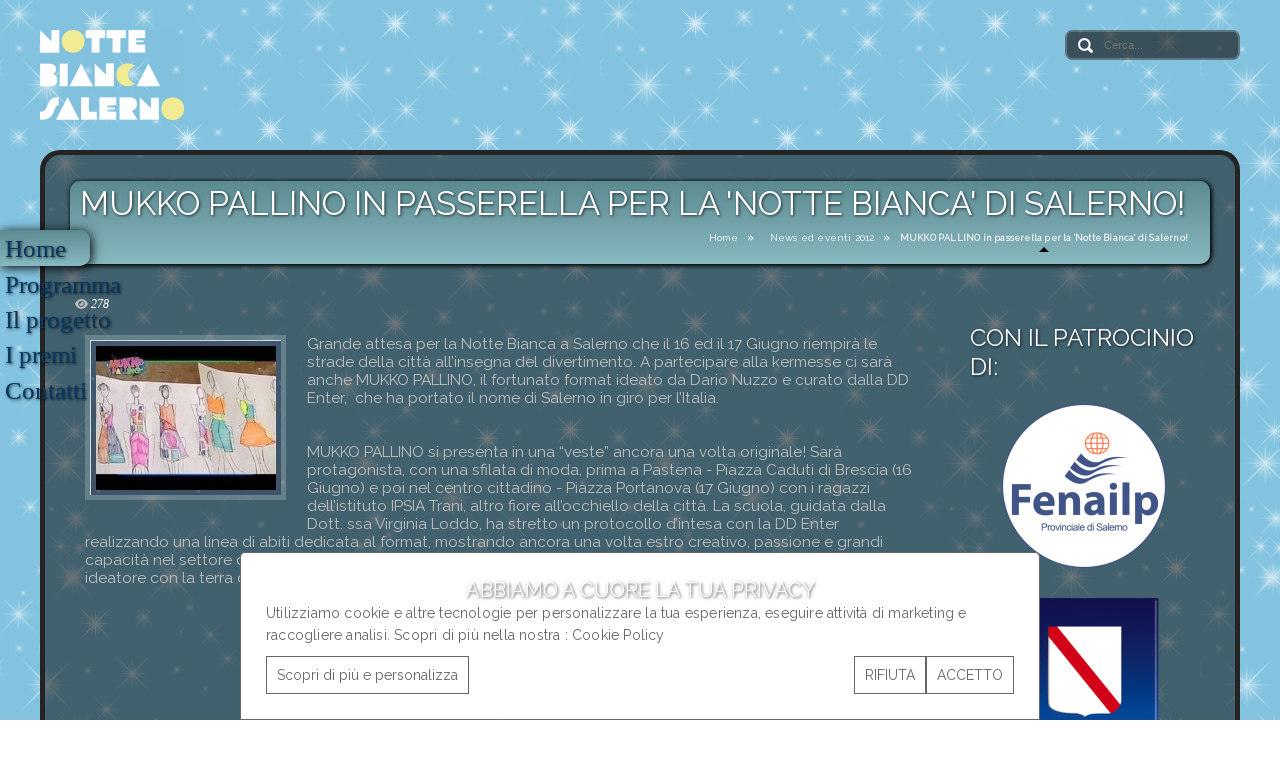

--- FILE ---
content_type: text/html; charset=UTF-8
request_url: https://www.nottebiancasalerno.it/it/news-ed-eventi-2012/MUKKO+PALLINO+in+passerella+per+la+%27Notte+Bianca%27+di+Salerno%21-41
body_size: 6059
content:
<!DOCTYPE html PUBLIC "-//W3C//DTD XHTML+RDFa 1.0//EN" "http://www.w3.org/MarkUp/DTD/xhtml-rdfa-1.dtd"><html xmlns="http://www.w3.org/1999/xhtml">
	<head>
		

<title>News ed eventi 2012</title><meta name="og:url" content="https://www.nottebiancasalerno.it/it/news-ed-eventi-2012/MUKKO+PALLINO+in+passerella+per+la+%27Notte+Bianca%27+di+Salerno%21-41" />
<meta name="og:title" content="News ed eventi 2012" />
<meta name="og:image:alt" content="www.nottebiancasalerno.it" />
<meta name="og:locale" content="it_it" />
<meta name="og:type" content="WebPage" />
<meta name="article:modified_time" content="2017-06-17 14:33:45" />
<meta name="robots" content="index,follow" />
<meta http-equiv="content-style-type" content="text/css" />
<meta http-equiv="content-script-type" content="text/javascript" />
<meta http-equiv="Content-Type" content="text/html; charset=UTF-8" />
<meta name="viewport" content="width=device-width, initial-scale=1, maximum-scale=1" /><link href="https://www.nottebiancasalerno.it/it/news-ed-eventi-2012/MUKKO+PALLINO+in+passerella+per+la+%27Notte+Bianca%27+di+Salerno%21-41" rel="canonical" />
<link href="https://www.nottebiancasalerno.it/it/news-ed-eventi-2012" rel="canonical" />
<link href="/template/clockstone/static/css/style.css" media="screen" rel="stylesheet" type="text/css" />
<link href="/template/clockstone/static/css/mobile.css" media="screen" rel="stylesheet" type="text/css" />
<link href="/template/clockstone/static/css/luminosity/dark.css" media="screen" rel="stylesheet" type="text/css" />
<link href="/template/clockstone/static/css/menu/left.css" media="screen" rel="stylesheet" type="text/css" />
<link href="/misc/common/plugin/fontawesome/css/all.min.css" media="screen" rel="stylesheet" type="text/css" />
<link href="/template/clockstone/static/js/cookielaw/cookie.css" media="screen" rel="stylesheet" type="text/css" />
<link href="/template/clockstone/static/js/cookielaw/jquery-modal.css" media="screen" rel="stylesheet" type="text/css" />
<link href="/template/clockstone/static/css/shop.css" media="screen" rel="stylesheet" type="text/css" />
<link href="/template/clockstone/static/css/ui.datepicker.css" media="screen" rel="stylesheet" type="text/css" />
<link href="/template/clockstone/static/css/custom.css" media="screen" rel="stylesheet" type="text/css" />
<link href="/template/clockstone/static/css/skins/skin-594505791c95b.css?time=1770007170" media="screen" rel="stylesheet" type="text/css" />
<link href="https://fonts.googleapis.com/css?family=Raleway" media="screen" rel="stylesheet" type="text/css" />
<link href="https://fonts.googleapis.com/css?family=Impact" media="screen" rel="stylesheet" type="text/css" /><script type="text/javascript" src="/template/clockstone/static/js/jquery/jquery-1.7.2.min.js"></script>
<script type="text/javascript" src="/template/clockstone/static/js/jquery-ui.min.js"></script>
<script type="text/javascript" src="/template/clockstone/static/js/modernizr/modernizr.min.js"></script>
<script type="text/javascript" src="/template/clockstone/static/js/jquery/jquery.easing.1.3.js"></script>
<script type="text/javascript" src="/template/clockstone/static/js/jquery/jquery.hoverIntent.js"></script>
<script type="text/javascript" src="/template/clockstone/static/js/fonts/webfont.js"></script>
<script type="text/javascript" src="/template/clockstone/static/js/menus/flight.menu.js"></script>
<script type="text/javascript" src="/template/clockstone/static/js/menus/flight.submenu.js"></script>
<script type="text/javascript" src="/template/clockstone/static/js/slider/blueberry.js"></script>
<script type="text/javascript" src="/template/clockstone/static/js/slider/trigger.js"></script>
<script type="text/javascript" src="/template/clockstone/static/js/lightbox/jquery.prettyPhoto.js"></script>
<script type="text/javascript" src="/template/clockstone/static/js/lightbox/prettyPhoto.js"></script>
<script type="text/javascript" src="/template/clockstone/static/js/custom.js"></script>
<script type="text/javascript" src="/template/clockstone/static/js/jquery.form.min.js"></script>
<script type="text/javascript" src="/template/clockstone/static/js/discussione.js"></script>
<script type="text/javascript" src="/template/clockstone/static/js/datetimepicker.js"></script>
<script type="text/javascript" src="/template/clockstone/static/js/elemento_form.js"></script>
<script type="text/javascript" src="/template/clockstone/static/js/jquery.cookie-1.4.1.min.js"></script>
<script type="text/javascript" src="/template/clockstone/static/js/cookielaw/jquery-modal.js"></script>
<script type="text/javascript" src="/template/clockstone/static/js/cookielaw/cookie.js"></script>
<script type="application/ld+json">
    //<![CDATA[
    {
    "@context": "https://schema.org",
    "@type": "WebPage",
    "name": "News ed eventi 2012",
    "url": "https://www.nottebiancasalerno.it/it/news-ed-eventi-2012/MUKKO+PALLINO+in+passerella+per+la+%27Notte+Bianca%27+di+Salerno%21-41",
    "logo": "https://d7ixxfssdn40o.cloudfront.net/594505791c95b/grafica/logo/logo-notte-bianca-salerno-bianco_6817af6939fd3.png",
    "image": "https://d7ixxfssdn40o.cloudfront.net/594505791c95b/grafica/logo/logo-notte-bianca-salerno-bianco_6817af6939fd3.png",
    "telephone": "",
    "address": {
        "@type": "PostalAddress",
        "streetAddress": "",
        "addressLocality": "",
        "addressRegion": "",
        "postalCode": ""
    },
    "sameAs": [
        "https://www.facebook.com/Notte-Bianca-Salerno-279829458857109/?ref=br_rs",
        "https://www.instagram.com/explore/locations/314652582/notte-bianca-salerno/"
    ]
}    //]]>
</script>
<!--[if gte IE 9]><style type="text/css">.gradient {filter: none;}</style><![endif]-->
  <!--[if lt IE 9]><script src="http://html5shiv.googlecode.com/svn/trunk/html5.js" type="text/javascript"></script><![endif]-->

	<!--[if lt IE 9]>
		<link rel="stylesheet" href="/template/clockstone/static/css/ie.css" type="text/css" />
	<![endif]-->
	
	<!--[if IE 7]>
		<style type="text/css">
			.nivo-controlNav {
				top: 406px;	
			}
		</style>
	<![endif]-->
	
	<style type="text/css">
		body { background: url("/template_sfondi/stelle/0950.gif") repeat 0 0; }
		a.logo {
			background: transparent url("https://d7ixxfssdn40o.cloudfront.net/594505791c95b/grafica/logo/logo-notte-bianca-salerno-bianco_6817af6939fd3.png") no-repeat scroll 0 100%;
			width:500px;
			height:90px;
		}
	</style>
	

	</head>
	
	<body id="body">
		
		
<div id="topBox">
	<div class="left">
		<a href="/">
			<img src="https://d7ixxfssdn40o.cloudfront.net/594505791c95b/grafica/logo/logo-notte-bianca-salerno-bianco_6817af6939fd3.png" height="90px" />
		</a>
	</div>
	
	<div class="right">
		<div id="search-wrapper">
						<form action="/it/sito/cerca" name="searchForm" method="get">
				
<input type="text" name="query" id="search" value="" tabindex="1" class="search" placeholder="Cerca..." />				<input type="image" src="/template/clockstone/static/images/buttons/submit.png" alt="Submit" class="search-submit">
			</form>
		</div>
		
				
			</div>
</div>

<div id="top"></div>
		<div id="content">

			
	<header id="header" class="breadcrumbHeader">
	<h1>MUKKO PALLINO in passerella per la 'Notte Bianca' di Salerno!</h1>
	
	<p class="breadcrumb">
					<a href="/it/home">Home</a>
					<a href="/it/news-ed-eventi-2012">News ed eventi 2012</a>
				<span class="current_crumb">MUKKO PALLINO in passerella per la 'Notte Bianca' di Salerno!</span>
	</p>
</header>
	
	<!-- menu start -->
	<div id="menu-toggle">
		<div id="menu-icon">
			<span></span>
			<span></span>
			<span></span>
			<span></span>
			<span></span>
			<span></span>
		</div>
	</div>
	<!-- menu end -->

	<ul id="menu" class="menu">
				
							
			<li>
				<a href="/it/home" class="menuElement" title="Home" data-title="click to access">
					Home				</a>
											</li>
			
				
							
			<li>
				<a href="/it/programma" class="menuElement" title="Programma" data-title="click to access">
					Programma				</a>
											</li>
			
				
							
			<li>
				<a href="/it/il-progetto-1" class="menuElement" title="Il progetto" data-title="click to access">
					Il progetto				</a>
											</li>
			
				
							
			<li>
				<a href="/it/i-premi" class="menuElement" title="I premi" data-title="click to access">
					I premi				</a>
											</li>
			
				
							
			<li>
				<a href="/it/contatti" class="menuElement" title="Contatti" data-title="click to access">
					Contatti				</a>
											</li>
			
			</ul>
				
							<main id="main">
					<div id="primary">
							
				<article class="post">
			<div class="information">
							<span class="author" style="margin-right:10px;"><i class="fa fa-eye"></i>&nbsp;278</span>
					
					</div>
	</article>


<div class="wrapper_margin">
	<div class="elementWrapper" style="width:calc(100% - 10px - 10px - 0px - 0px) !important;      margin-top:10px !important; margin-bottom:10px !important; margin-left:10px !important; margin-right:10px !important;  ">
		
					
				<span class=" box-image-left">
				
										
						<img src="https://d7ixxfssdn40o.cloudfront.net/594505791c95b/files/immagini/foto1426669145_594540362bb18.jpg"  class="border" style="width:191px; height:155px;" />
					
											
										
				</span>
				
				
		<p><div id="cke_pastebin">Grande attesa per la Notte Bianca a Salerno che il 16 ed il 17 Giugno riempir&agrave; le strade della citt&agrave; all&rsquo;insegna del divertimento. A partecipare alla kermesse ci sar&agrave; anche MUKKO PALLINO, il fortunato format ideato da Dario Nuzzo e curato dalla DD Enter, &nbsp;che ha portato il nome di Salerno in giro per l&rsquo;Italia.</div>
<div id="cke_pastebin">&nbsp;</div>
<div id="cke_pastebin">&nbsp;</div>
<div id="cke_pastebin">MUKKO PALLINO si presenta in una &ldquo;veste&rdquo; ancora una volta originale! Sar&agrave; protagonista, con una sfilata di moda, prima a Pastena - Piazza Caduti di Brescia (16 Giugno) e poi nel centro cittadino - Piazza Portanova (17 Giugno) con i ragazzi dell&rsquo;istituto IPSIA Trani, altro fiore all&rsquo;occhiello della citt&agrave;. La scuola, guidata dalla Dott. ssa Virginia Loddo, ha stretto un protocollo d&rsquo;intesa con la DD Enter realizzando una linea di abiti dedicata al format, mostrando ancora una volta estro creativo, passione e grandi capacit&agrave; nel settore della moda. Una bella iniziativa, a conferma del legame insito del programma ed il suo ideatore con la terra di Salerno, evidenziando la volont&agrave; di credere nei giovani e nelle loro idee.</div></p>
		
	</div>
</div>		
				
				
					</div>
					<div id="secondary">
						
 
<div class="wrapper_margin">
	
	<div class="elementWrapper" style="width:calc(100% - 10px - 10px - 0px - 0px) !important;      margin-top:10px !important; margin-bottom:10px !important; margin-left:10px !important; margin-right:10px !important;  ">
				<div class="addthis_toolbox addthis_default_style ">
		<a class="addthis_button_facebook_like" fb:like:layout="button_count"></a>
		<a class="addthis_button_instagram"></a>
		<a class="addthis_button_tweet"></a>
		<a class="addthis_counter addthis_pill_style"></a>
		</div>
		<script type="text/javascript" src="https://s7.addthis.com/js/300/addthis_widget.js#pubid=ra-50ae07090b806bcb"></script>
				
		
				
		
				
		
			</div>
</div>
<div class="wrapper_margin">
	<div class="elementWrapper" style="width:calc(100% - 10px - 10px - 0px - 0px) !important;      margin-top:10px !important; margin-bottom:10px !important; margin-left:10px !important; margin-right:10px !important;  ">
		<h2 style="text-align:left;">
				
			Con il patrocinio di:	
					</h2>
	</div>
</div>

	<div class="wrapper_margin">
		<div class="elementWrapper immagine" style="width:calc(100% - 10px - 10px - 0px - 0px) !important;      margin-top:10px !important; margin-bottom:10px !important; margin-left:10px !important; margin-right:10px !important;  ">
			<div class=" box-image-center">

								<a  href="https://www.fenailpsalerno.it/"  target="_blank" >
								
					<div class="boxTestoSuImmagine">
						
						<div class="overlayTestoImmagine" style="position: absolute; z-index:99; width: 100%;height: 100%;-ms-filter: progid:DXImageTransform.Microsoft.Alpha(Opacity=50);filter: alpha(opacity=50);-moz-opacity: 0.50;-khtml-opacity: 0.50;opacity: 0.50;"></div>
						
						<img src="https://d7ixxfssdn40o.cloudfront.net/594505791c95b/files/immagini/logo-provinciale-salerno_6648e875644be.png"  class="image_shadow hover_opacity" style="width:170px; max-width:100%;" />
			
							
					</div>	
							
				</a>
								
							</div>
		</div>
	</div>

	<div class="wrapper_margin">
		<div class="elementWrapper immagine" style="width:calc(100% - 10px - 10px - 0px - 0px) !important;      margin-top:10px !important; margin-bottom:10px !important; margin-left:10px !important; margin-right:10px !important;  ">
			<div class=" box-image-center">

								<a  href="http://www.regione.campania.it/"  target="_blank" >
								
					<div class="boxTestoSuImmagine">
						
						<div class="overlayTestoImmagine" style="position: absolute; z-index:99; width: 100%;height: 100%;-ms-filter: progid:DXImageTransform.Microsoft.Alpha(Opacity=50);filter: alpha(opacity=50);-moz-opacity: 0.50;-khtml-opacity: 0.50;opacity: 0.50;"></div>
						
						<img src="https://d7ixxfssdn40o.cloudfront.net/594505791c95b/files/immagini/logo-regione-campania_6648e8ff531f8.png"  class="image_shadow hover_opacity" style="width:200px; max-width:100%;" />
			
							
					</div>	
							
				</a>
								
							</div>
		</div>
	</div>

	<div class="wrapper_margin">
		<div class="elementWrapper immagine" style="width:calc(100% - 10px - 10px - 0px - 0px) !important;      margin-top:10px !important; margin-bottom:10px !important; margin-left:10px !important; margin-right:10px !important;  ">
			<div class=" box-image-center">

								<a  href="http://www.provincia.salerno.it/"  target="_blank" >
								
					<div class="boxTestoSuImmagine">
						
						<div class="overlayTestoImmagine" style="position: absolute; z-index:99; width: 100%;height: 100%;-ms-filter: progid:DXImageTransform.Microsoft.Alpha(Opacity=50);filter: alpha(opacity=50);-moz-opacity: 0.50;-khtml-opacity: 0.50;opacity: 0.50;"></div>
						
						<img src="https://d7ixxfssdn40o.cloudfront.net/594505791c95b/files/immagini/logo-provincia-di-salerno_6648e90bba495.png"  class="image_shadow hover_opacity" style="width:140px; max-width:100%;" />
			
							
					</div>	
							
				</a>
								
							</div>
		</div>
	</div>

	<div class="wrapper_margin">
		<div class="elementWrapper immagine" style="width:calc(100% - 10px - 10px - 0px - 0px) !important;      margin-top:10px !important; margin-bottom:10px !important; margin-left:10px !important; margin-right:10px !important;  ">
			<div class=" box-image-center">

								<a  href="http://www.comune.salerno.it/"  target="_blank" >
								
					<div class="boxTestoSuImmagine">
						
						<div class="overlayTestoImmagine" style="position: absolute; z-index:99; width: 100%;height: 100%;-ms-filter: progid:DXImageTransform.Microsoft.Alpha(Opacity=50);filter: alpha(opacity=50);-moz-opacity: 0.50;-khtml-opacity: 0.50;opacity: 0.50;"></div>
						
						<img src="https://d7ixxfssdn40o.cloudfront.net/594505791c95b/files/immagini/logo-comune-salerno_6648e91501cb8.png"  class="image_shadow hover_opacity" style="width:258px; max-width:100%;" />
			
							
					</div>	
							
				</a>
								
							</div>
		</div>
	</div>

	<div class="wrapper_margin">
		<div class="elementWrapper immagine" style="width:calc(100% - 10px - 10px - 0px - 0px) !important;      margin-top:10px !important; margin-bottom:10px !important; margin-left:10px !important; margin-right:10px !important;  ">
			<div class=" box-image-center">

								<a  href="http://www.sa.camcom.it/"  target="_blank" >
								
					<div class="boxTestoSuImmagine">
						
						<div class="overlayTestoImmagine" style="position: absolute; z-index:99; width: 100%;height: 100%;-ms-filter: progid:DXImageTransform.Microsoft.Alpha(Opacity=50);filter: alpha(opacity=50);-moz-opacity: 0.50;-khtml-opacity: 0.50;opacity: 0.50;"></div>
						
						<img src="https://d7ixxfssdn40o.cloudfront.net/594505791c95b/files/immagini/cciaa-salerno-logo_6648e93975e8c.png"  class="image_shadow hover_opacity" style="width:257px; max-width:100%;" />
			
							
					</div>	
							
				</a>
								
							</div>
		</div>
	</div>

	<div class="wrapper_margin">
		<div class="elementWrapper immagine" style="width:calc(100% - 10px - 10px - 0px - 0px) !important;      margin-top:10px !important; margin-bottom:10px !important; margin-left:10px !important; margin-right:10px !important;  ">
			<div class=" box-image-center">

								<a  href="https://www.scabec.it/"  target="_blank" >
								
					<div class="boxTestoSuImmagine">
						
						<div class="overlayTestoImmagine" style="position: absolute; z-index:99; width: 100%;height: 100%;-ms-filter: progid:DXImageTransform.Microsoft.Alpha(Opacity=50);filter: alpha(opacity=50);-moz-opacity: 0.50;-khtml-opacity: 0.50;opacity: 0.50;"></div>
						
						<img src="https://d7ixxfssdn40o.cloudfront.net/594505791c95b/files/immagini/logo-scabec_6648e8b06a1b8.png"  class="image_shadow hover_opacity" style="width:170px; max-width:100%;" />
			
							
					</div>	
							
				</a>
								
							</div>
		</div>
	</div>

	<div class="wrapper_margin">
		<div class="elementWrapper immagine" style="width:calc(100% - 10px - 10px - 0px - 0px) !important;      margin-top:10px !important; margin-bottom:10px !important; margin-left:10px !important; margin-right:10px !important;  ">
			<div class=" box-image-center">

								<a  href="https://www.fondazionecarisal.it/"  target="_blank" >
								
					<div class="boxTestoSuImmagine">
						
						<div class="overlayTestoImmagine" style="position: absolute; z-index:99; width: 100%;height: 100%;-ms-filter: progid:DXImageTransform.Microsoft.Alpha(Opacity=50);filter: alpha(opacity=50);-moz-opacity: 0.50;-khtml-opacity: 0.50;opacity: 0.50;"></div>
						
						<img src="https://d7ixxfssdn40o.cloudfront.net/594505791c95b/files/immagini/fondazione-cassa-di-risparmio-salerenitana-logo_6648e95758c55.png"  class="image_shadow hover_opacity" style="width:253px; max-width:100%;" />
			
							
					</div>	
							
				</a>
								
							</div>
		</div>
	</div>

	<div class="wrapper_margin">
		<div class="elementWrapper immagine" style="width:calc(100% - 10px - 10px - 0px - 0px) !important;      margin-top:10px !important; margin-bottom:10px !important; margin-left:10px !important; margin-right:10px !important;  ">
			<div class=" box-image-center">

								<a  href="http://www.fondazionecomunitasalernitana.it/"  target="_blank" >
								
					<div class="boxTestoSuImmagine">
						
						<div class="overlayTestoImmagine" style="position: absolute; z-index:99; width: 100%;height: 100%;-ms-filter: progid:DXImageTransform.Microsoft.Alpha(Opacity=50);filter: alpha(opacity=50);-moz-opacity: 0.50;-khtml-opacity: 0.50;opacity: 0.50;"></div>
						
						<img src="https://d7ixxfssdn40o.cloudfront.net/594505791c95b/files/immagini/logo-fondazione-ets-tracciati_6648e97dd185a.png"  class="image_shadow hover_opacity" style="width:228px; max-width:100%;" />
			
							
					</div>	
							
				</a>
								
							</div>
		</div>
	</div>

<div class="wrapper_margin">
	<div class="elementWrapper" style="width:calc(100% - 10px - 10px - 0px - 0px) !important;      margin-top:10px !important; margin-bottom:10px !important; margin-left:10px !important; margin-right:10px !important;  ">
		<h2 style="text-align:left;">
				
			Precedenti edizioni	
					</h2>
	</div>
</div>

<div class="wrapper_margin">
	<div class="elementWrapper" style="width:calc(100% - 10px - 10px - 0px - 0px) !important;      margin-top:10px !important; margin-bottom:10px !important; margin-left:10px !important; margin-right:10px !important;  ">
		<div class="recent-posts">
			<ul class="arrow">
													<li><a href="/it/edizione-2024">Edizione 2024</a></li>
														<li><a href="/it/edizione-2023">Edizione 2023</a></li>
														<li><a href="/it/edizione-2022">Edizione 2022</a></li>
														<li><a href="/it/edizione-2019">Edizione 2019</a></li>
														<li><a href="/it/edizione-2018">Edizione 2018</a></li>
														<li><a href="/it/edizione-2017">Edizione 2017</a></li>
														<li><a href="/it/edizione-2016">Edizione 2016</a></li>
														<li><a href="/it/edizione-2015">Edizione 2015</a></li>
														<li><a href="/it/edizione-2014">Edizione 2014</a></li>
														<li><a href="/it/edizione-2013">Edizione 2013</a></li>
														<li><a href="/it/edizione-2012">Edizione 2012</a></li>
														<li><a href="/it/edizione-2011-1">Edizione 2011</a></li>
							</ul>
		</div>
	</div>
</div>
					</div>
				</main>
						
		</div>
		
		
<footer>
	<div id="content-footer">
		<div id="container-footer">
												<div align="center">
						<nav id="menu-bottom">
																			
								<a href="/it/home">
									Home								</a>
										
																			
								<a href="/it/programma">
									Programma								</a>
										
																			
								<a href="/it/il-progetto-1">
									Il progetto								</a>
										
																			
								<a href="/it/i-premi">
									I premi								</a>
										
																			
								<a href="/it/contatti">
									Contatti								</a>
										
													</nav><!-- end menu-bottom -->
					</div>
										<br class="clear">
			<hr class="copyright gradient">
	    </div>
	
		<div id="copyright">
			<span class="copyright">
				<article class="one-half">
											<a target="_blank" class="social-icon hover-fade" title="Facebook" href="https://www.facebook.com/Notte-Bianca-Salerno-279829458857109/?ref=br_rs"><img src="/template/clockstone/static/images/icons/social/facebook.png" alt="Facebook" class="social-icon hover-fade" style="opacity: 0.7;"></a>
																					<a target="_blank" class="social-icon hover-fade" title="instagram" href="https://www.instagram.com/explore/locations/314652582/notte-bianca-salerno/"><img src="/template/clockstone/static/images/icons/social/instagram.png" alt="Instagram" class="social-icon hover-fade" style="opacity: 0.7;"></a>
																																																	</article>
				
								
				<div class="clear"></div>
				
									<article class="one-half">			
						<div class="info_data">
							<i class="fa fa-location-arrow"></i>
							<em>
																																																																	&nbsp;&nbsp;<i class="fa fa-envelope"></i>
									 - <a href="mailto:info@nottebiancasalerno.it">info@nottebiancasalerno.it</a>
																							</em>
						</div>
					</article>
								
				<article class="one-half-last" style="text-align:right">
					<a href="/cookie-policy/it" style="margin-left:0">Privacy</a> - www.nottebiancasalerno.it &copy; 2026 - <a href="https://www.goline.it" target="_blank">GoLine</a> by <a href="https://www.areadesign.it" target="_blank" style="border:none">Area Design</a> - 744768 visitatori								
									</article>
			</span>
			
			
		</div>
        
        <br class="clear">
        
	</div>
	  
	<div id="bottom-footer"></div>
	  
</footer>


<nav id="back-top">
	<a href="#top"><span></span>Back to Top</a>
</nav><!-- end back-top -->


			
		<div id="avviso_cookie">
	<div align="center"><h3>Abbiamo a cuore la tua privacy</h3></div>
	<p>Utilizziamo cookie e altre tecnologie per personalizzare la tua esperienza, eseguire attività di marketing e raccogliere analisi. Scopri di più nella nostra : <a href="/cookie-policy/it">Cookie Policy</a> 
	<div class="cookieBtns">
		<a href="javascript:;" class="cookieBtn settings" id="cookieSettings">Scopri di più e personalizza</a>
		<a href="javascript:;" class="cookieBtn close" title="accetta e chiudi informativa sintetica sui cookie" id="ho_capito_cookie">ACCETTO</a>
		<a href="javascript:;" class="cookieBtn close" title="rifiuta la condivisione dei cookie" id="ho_capito_cookie_rifiuta">RIFIUTA</a>
	</div>
</div>




<div class="modal fade" id="myModalCookie" role="dialog">
    <div class="modal-dialog">
        <!-- Modal content-->
        <div class="modal-content">
            <div class="modal-header">
                <h4 class="modal-title"></h4>
            </div>
            <div class="modal-body modalBodyCookie">
				<div class="cmplz-cookiebanner">
					<div class="cmplz-header">
						<div class="cmplz-body">
							<div class="cmplz-message" id="cmplz-message-1-optin">Utilizziamo cookie propri e di terze parti per facilitare la tua navigazione nel sito, analizzare le performance e fornire contenuti commerciali profilati in base ai tuoi interessi. Per saperne di più visita la pagina <a href="/cookie-policy/it">cookie policy</a>.</div>
							<div class="cmplz-categories cmplz-fade-in"> 
								<details class="cmplz-category cmplz-functional"> 
									<summary> 
										<span class="cmplz-category-header"> 
											<span class="cmplz-category-title">Funzionale</span> 
											<span class="cmplz-always-active"> 
												<span class="cmplz-banner-checkbox"> 
													<input type="checkbox" id="cmplz-functional-optin" data-category="cmplz_functional" class="cmplz-consent-checkbox cmplz-functional" size="40" value="1"> 
													<label class="cmplz-label" for="cmplz-functional-optin" tabindex="0"><span>Funzionale</span></label> 
												</span> 
												Sempre attivo											</span>
											<span class="cmplz-icon cmplz-open"></span> 
										</span> 
									</summary>
									<div class="cmplz-description"> 
										<span class="cmplz-description-functional">L'archiviazione tecnica o l'accesso sono strettamente necessari al fine legittimo di consentire l'uso di un servizio specifico esplicitamente richiesto dall'abbonato o dall'utente, o al solo scopo di effettuare la trasmissione di una comunicazione su una rete di comunicazione elettronica.</span>
									</div> 
								</details> 
								<details class="cmplz-category cmplz-preferences"> 
									<summary> 
										<span class="cmplz-category-header"> 
											<span class="cmplz-category-title">Preferenze</span> 
											<span class="cmplz-banner-checkbox"> 
												<input type="checkbox" id="cmplz-preferences-optin" data-category="cmplz_preferences" class="cmplz-consent-checkbox cmplz-preferences" size="40" value="1"> 
												<label class="cmplz-label" for="cmplz-preferences-optin" tabindex="0"><span>Preferenze</span></label> 
											</span> 
											<span class="cmplz-icon cmplz-open"></span> 
										</span> 
									</summary>
									<div class="cmplz-description"> 
										<span class="cmplz-description-preferences">L'archiviazione tecnica o l'accesso sono necessari per lo scopo legittimo di memorizzare le preferenze che non sono richieste dall'abbonato o dall'utente.</span>
									</div> 
								</details> 
								<details class="cmplz-category cmplz-statistics"> 
									<summary> 
										<span class="cmplz-category-header"> 
											<span class="cmplz-category-title">Statistiche</span> 
											<span class="cmplz-banner-checkbox"> 
												<input type="checkbox" id="cmplz-statistics-optin" data-category="cmplz_statistics" class="cmplz-consent-checkbox cmplz-statistics" size="40" value="1" checked="checked"> 
												<label class="cmplz-label" for="cmplz-statistics-optin" tabindex="0"><span>Statistiche</span></label> 
											</span> 
											<span class="cmplz-icon cmplz-open"></span> 
										</span> 
									</summary>
									<div class="cmplz-description"> 
										<span class="cmplz-description-statistics">L'archiviazione tecnica o l'accesso che viene utilizzato esclusivamente per scopi statistici.</span> 
										<span class="cmplz-description-statistics-anonymous">L'archiviazione tecnica o l'accesso che viene utilizzato esclusivamente per scopi statistici anonimi. Senza un mandato di comparizione, una conformità volontaria da parte del vostro Fornitore di Servizi Internet, o ulteriori registrazioni da parte di terzi, le informazioni memorizzate o recuperate per questo scopo da sole non possono di solito essere utilizzate per l'identificazione.</span>
									</div> 
								</details> 
								<details class="cmplz-category cmplz-marketing"> 
									<summary> 
										<span class="cmplz-category-header"> 
											<span class="cmplz-category-title">Marketing</span> 
											<span class="cmplz-banner-checkbox"> 
												<input type="checkbox" id="cmplz-marketing-optin" data-category="cmplz_marketing" class="cmplz-consent-checkbox cmplz-marketing" size="40" value="1" checked="checked"> 
												<label class="cmplz-label" for="cmplz-marketing-optin" tabindex="0"><span>Marketing</span></label> 
											</span> 
											<span class="cmplz-icon cmplz-open"></span> 
										</span> 
									</summary>
									<div class="cmplz-description"> 
										<span class="cmplz-description-marketing">L'archiviazione tecnica o l'accesso sono necessari per creare profili di utenti per inviare pubblicità, o per tracciare l'utente su un sito web o su diversi siti web per scopi di marketing simili.</span>
									</div> 
								</details>
							</div>
						</div>
						<div class="cmplz-divider cmplz-footer"></div>
						<div class="cmplz-buttons"> 
							<button class="cmplz-btn cmplz-accept" id="savePreferences">Salva preferenze</button> 
						</div>
					</div>
            	</div>
        	</div>
    	</div>
	</div>
</div>	</body>
</html>

--- FILE ---
content_type: text/css
request_url: https://www.nottebiancasalerno.it/template/clockstone/static/css/style.css
body_size: 11354
content:
/***********************************************************************
       _________        __    __ 
      / ____/ (_)____ _/ /_  / /_
     / /_  / / // __ `/ __ \/ __/
    / __/ / / // /_/ / / / / /_  
   /_/   /_/_/ \__, /_/ /_/\__/  
              /____/             
      __          ________                 ____      _ __     
     / / __ __   /_  __/ / ___ __ _ ___   / __/__ __(_) /____ 
    / _ | // /    / / / _ | -_)  ' | -_) _\ \ / // / / __/ -_)
   /_.__|_, /    /_/ /_//_|__/_/_/_|__/ /___/ \_,_/_/\__/\__/ 
       /___/                                                                                     

   Template Name:   Flight
   Description:     Full Screen Slideshow Portfolio Website Template
   Template URL:    http://www.themesuite.com/flight/
   Version:         2.8
   Author:          Theme Suite
   Author URL:      http://www.themesuite.com/
   Support:         http://support.themesuite.com/
   
***********************************************************************/


/*  TABLE OF CONTENTS
**************************************************
	1.) Global Styles
		A. CSS Reset
		B. General
		C. Backgrounds
			 i. Background Slideshow
			ii. Background Overlays
		   iii. Static Background
		    iv. Texture Background
			 v. Video Background
		D. Flight Menu
		E. Logo
			 i. Default Logo
			ii. Custom Logo	
		F. Body
		G. Slider
		H. Header
			 i. Phrase
			ii. Search Box
		   iii. Social Icons
		    iv. Breadcrumbs
		I. Fullwidth Columns
		J. Buttons
		K. Horizontal Rules
		L. Lightbox
		M. Feeds
			 i. Twitter Feed
			ii. Flickr Feed
		N. Footer
			 i. Latest From Our Blog
			ii. Services That We Offer
		   iii. About Our Work
		    iv. Twitter Feed
			 v. Social Icons
			vi. Newsletter
		   vii. Copyright & Signature
		  viii. Bottom Menu
		O. Back to Top
		
	2.) Page Styles
		A. Index
			i. Slogan
		   ii. Boxes
		  iii. Our Clients Logos
		B. Pages
		C. Portfolio
		D. Blog
			 i. Main Columns
			ii. Primary Column
			 	a. Image Frames
				b. Blog Post
				c. Add a Comment Form
		   iii. Secondary Column
			 	a. Side Navigation Submenu
				b. Bullets
				c. Image Frames
				d. Widgets
		E. Locations
		F. Contact
			 i. Contact Form

	3.) Font-Face 							*/
	

/*  1. GLOBAL STYLES
=============================*/
	
/*  A. CSS RESET
----------------------------*/
html, body, div, span, applet, object, iframe,
h1, h2, h3, h4, h5, h6, p, blockquote, pre,
a, abbr, acronym, address, big, cite, code,
del, dfn, em, img, ins, kbd, q, s, samp,
small, strike, sub, sup, tt, var,
dl, dt, dd, ol, ul, li,
fieldset, form, label, legend,
table, caption, tbody, tfoot, thead, tr, th, td,
article, aside, canvas, details, embed, 
figure, figcaption, footer, header, hgroup, 
menu, nav, output, ruby, section, summary,
time, mark, audio, video {
	margin: 0;
	padding: 0;
	border: 0;
	font-size: 100%;
	font: inherit;
	vertical-align: baseline;
}

article, aside, details, figcaption, figure, 
footer, header, hgroup, menu, nav, section {
	display: block;
}

ol, ul {
	list-style: none;
}

blockquote, q {
	quotes: none;
}

blockquote:before, blockquote:after,
q:before, q:after {
	content: '';
	content: none;
}

table {
	border-collapse: collapse;
	border-spacing: 0;
}


/*  B. GENERAL
----------------------------*/
html { 
	height: 100%;
}

body {
	height:100%;
	overflow-x: hidden;
	margin: 0;
	padding: 0;
}

h1, h2, h3, h4, h5 {
	letter-spacing: 0;
	text-transform: uppercase;
	text-shadow: 1px 1px 3px rgba(0, 0, 0, 0.7);
}

h1 {
	position: relative;
	display: block;
}

p {
	letter-spacing: 0.2px;
}

a {
	outline: 0;
}

img {
	border:none;
}

ul.circle {
	list-style-type: circle;
	padding: 14px;
}

ul.disc {
	list-style-type: disc;
	padding: 14px;
}

ol.decimal {
	list-style-type: decimal;
	padding: 15px;
	letter-spacing: 0.2px;
}

ol.roman {
	list-style-type: upper-roman;
	padding: 15px;
	letter-spacing: 0.2px;
}

.left {
	float: left;
}

.right {
	float: right;
}

.clear {
	clear: both;
}

.clear-space {
	clear: both;
	margin-bottom: 20px;
}

.clearfix {
	display: block;
}

.italic {
	font-style: italic;
}

.bold {
	font-weight: bolder;
}

.underline {
	text-decoration: underline;
}

.line-through {
	text-decoration: line-through;
}

.blink {
	text-decoration: blink;
}


/*  C. BACKGROUNDS
----------------------------*/

/*  i. Background Slideshow   */
#slideshow-loader {
	position: absolute;
	top: 50%;
	left: 50%;
	z-index: 0;
	width: 60px;
	height: 60px;
	margin: -30px 0 0 -30px;
	text-indent: -999em;
	background: url(/template/clockstone/static/images/icons/loader.gif) no-repeat center center;
}
	
#slideshow {
	display: block;
	position: fixed;
	left: 0;
	top: 0;
	overflow: hidden;
	z-index: -999;
	height: 100%;
	width: 100%;
}

#slideshow img {
	width: auto;
	height: auto;
	position: relative;
	display: none;
	outline: none;
	border: none;
}

#slideshow.speed img {
	-ms-interpolation-mode: nearest-neighbor;
	image-rendering: -moz-crisp-edges;
}
			
#slideshow.quality img {
	-ms-interpolation-mode: bicubic;
	image-rendering: optimizeQuality;
}
		
#slideshow li {
	display: block;
	list-style: none;
	z-index: -30;
	position: fixed;
	overflow: hidden;
	top: 0;
	left: 0;
	width: 100%;
	height: 100%;
	background: #111;
}

#slideshow a {
	width: 100%;
	height: 100%;
	display: block;
}

#slideshow li.prevslide {
	z-index: -20;
}

#slideshow li.activeslide {
	z-index: -10;
}

#slideshow li.image-loading {
	background: #111 url(/template/clockstone/static/images/icons/loader.gif) no-repeat center center;
	width: 100%;
	height: 100%;
}

#slideshow li.image-loading img {
	visibility: hidden;
}

#slideshow li.prevslide img, #slideshow li.activeslide img{
	display: inline;
}

/*  ii. Background Overlays   */
#overlay01, #overlay02, #overlay03, #overlay04, #overlay05, #overlay06, #overlay07, #overlay08, #overlay09, #overlay10, #overlay11, #overlay12, #overlay13, #overlay14, #overlay15, #overlay16 {
	width: 100%;
	height: 100%;
	position: fixed;
	left: 0px;
	top: 0px;
	z-index: -888;
	background-repeat: repeat;
}

#overlay01 {
	background-image: url(/template/clockstone/static/images/background/overlay/01.png);
}

#overlay02 {
	background-image: url(/template/clockstone/static/images/background/overlay/02.png);
}

#overlay03 {
	background-image: url(/template/clockstone/static/images/background/overlay/03.png);
}

#overlay04 {
	background-image: url(/template/clockstone/static/images/background/overlay/04.png);
}

#overlay05 {
	background-image: url(/template/clockstone/static/images/background/overlay/05.png);
}

#overlay06 {
	background-image: url(/template/clockstone/static/images/background/overlay/06.png);
}

#overlay07 {
	background-image: url(/template/clockstone/static/images/background/overlay/07.png);
}

#overlay08 {
	background-image: url(/template/clockstone/static/images/background/overlay/08.png);
}

#overlay09 {
	background-image: url(/template/clockstone/static/images/background/overlay/09.png);
}

#overlay10 {
	background-image: url(/template/clockstone/static/images/background/overlay/10.png);
}

#overlay10 {
	background-image: url(/template/clockstone/static/images/background/overlay/10.png);
}

#overlay11 {
	background-image: url(/template/clockstone/static/images/background/overlay/11.png);
}

#overlay12 {
	background-image: url(/template/clockstone/static/images/background/overlay/12.png);
}

#overlay13 {
	background-image: url(/template/clockstone/static/images/background/overlay/13.png);
}

#overlay14 {
	background-image: url(/template/clockstone/static/images/background/overlay/14.png);
}

#overlay15 {
	background-image: url(/template/clockstone/static/images/background/overlay/15.png);
}

#overlay16 {
	background-image: url(/template/clockstone/static/images/background/overlay/16.png);
}

/*  iii. Static Background   */
#static {
	width: 100%;
	height: 100%;
	position: fixed;
	left: 0px;
	top: 0px;
	z-index: -999;
	background-size: cover;
	background-repeat: no-repeat;
	background-image: url(/template/clockstone/static/images/background/static.jpg);
}

/*  iv. Texture Background   */
#texture {
	width: 100%;
	height: 100%;
	position: fixed;
	left: 0px;
	top: 0px;
	z-index: -999;
	background-repeat: repeat;
	background-image: url(/template/clockstone/static/images/background/texture.png);
}

/*  v. Video Background   */
#video {
	position: fixed;
	left: 0;
	top: 0;
	z-index: -999;
}


/*  D. FLIGHT MENU
----------------------------*/
.menu {
    position: absolute;
    top: 15em;
	letter-spacing: 0;
}

.menu li {
    display: block;
    clear: both;
    height: 4.2em;
    line-height: 4.2em;
}

.menu li.move {
    position: absolute;
    z-index: 8;
}

.menu li a {
    position: relative;
    display: block;
    z-index: 10;
    text-transform: uppercase;
    text-shadow: 1px 1px 3px rgba(0, 0, 0, 0.7);
    text-decoration: none;
}

.menu-desc {
    position: absolute;
    top: 15em;
    text-shadow: 1px 1px 3px rgba(0, 0, 0, 0.7);
	letter-spacing: 0;
}

.menu-desc div {
    position: absolute;
    height: 4.2em;
    z-index: 20;
	overflow: hidden;
	-webkit-border-radius: 0.7em;
	-moz-border-radius: 0.7em;
	border-radius: 0.7em;
}

.menu-desc div span {
    display: block;
    position: absolute;
    z-index: 10;
	text-align: right;
}


/*  E. LOGO
----------------------------*/

/*  i. Default Logo   */
h1.logo, h1.logo-map {
	position: absolute !important;
	top: 13px !important;
	left: 20px !important;
	border: .12em solid #fff;
	padding: .08em .08em 0;
 	text-transform: uppercase;
 	-webkit-mask-image: url(/template/clockstone/static/images/logo/knockout.png);
	-o-mask-image: url(/template/clockstone/static/images/logo/knockout.png);
	-moz-mask-image: url(/template/clockstone/static/images/logo/knockout.png);
	-ms-mask-image: url(/template/clockstone/static/images/logo/knockout.png);
	mask-image: url(/template/clockstone/static/images/logo/knockout.png);
	-webkit-transform: skewY(-7deg);
	-o-transform:skewY(-7deg);
    -moz-transform: skewY(-7deg);
    -ms-transform: skewY(-7deg);
   	transform: skewY(-7deg);
}

/*  ii. Custom Logo   */
#logo, #logo-map {
    position: absolute !important;
    top: 20px !important;
    left: 20px !important;
    background-repeat: no-repeat;
}

h1.logo, #logo {
	z-index: 0;
}

h1.logo-map, #logo-map {
	z-index: 1;	
}


/*  F. BODY
----------------------------*/
#body {
	width: 960px;
	margin-top: 175px;
	margin-left: auto;
	margin-right: auto;
	margin-bottom: 10px;
}

#top {
	height: 26px;
	top: -26px;
	position: relative;	
}

#content-footer {
	padding-top: 30px;
	position: relative;
}

#bottom {
	height: 26px;
	position: relative;
}

#bottom-footer {
	height: 26px;
	position: relative;
}


/*  G. SLIDER
----------------------------*/
.slider_slideshow_slideshow {
	width: 910px;
	height: 495px;
	margin: -26px auto 13px auto;
}

.slider_slideshow .slides {
	display: block;
	position: relative;
	overflow: hidden;

}
.slider_slideshow .slides li {
	position: absolute;
	top: 0;
	left: 0;
	overflow: hidden;
}

.slider_slideshow .slides li img {
	display: block;
	width: 100%;
	max-width: none;
}

.slider_slideshow .slides li.active {
	display: block;
	position: relative;
}


.slider_slideshow .crop li img {
	width: auto;
}

.slider_slideshow .pager {
	height: 40px;
	text-align: center;
}

.slider_slideshow .pager li {
	display: inline-block;
}

.slider_slideshow .pager li a, .slider_.slideshow .pager li a span {
	display: block;
	height: 10px;
	width: 10px;
}

.slider_slideshow .pager li a {
	padding: 10px;
	margin:5px;
	background: #c0c0c0;
	-webkit-border-radius: 6px;
    -moz-border-radius: 6px;
	border-radius: 6px;
	behavior: url(js/PIE/PIE.htc);
}
.slider_slideshow .pager li.active a{
	background: #000;
}

.slider_slideshow .pager li a span {
	overflow: hidden;
	text-indent: -9999px;
	-webkit-border-radius: 2px;
  -moz-border-radius: 2px;
	border-radius: 2px;
	behavior: url(js/PIE/PIE.htc);
}





/*  H. HEADER
----------------------------*/
#header { 
	margin: -26px 25px 29px 25px;
	padding: 3px 0 0 10px;
    width: 900px;
    height: 80px; 
	position: relative;
	overflow: hidden;
	-webkit-border-radius: 10px;
	-moz-border-radius: 10px;
	border-radius: 10px;
}

/*  i. Phrase  */
.phrase {
	text-shadow: 1px 1px 2px rgba(0, 0, 0, 1.0);
	float:left;
}

/*  ii. Search Box  */
#search-wrapper {
	width: 175px;
	height: 30px;
	background-repeat: no-repeat;
	float: right;
	padding: 0px;
	margin: -39px 15px 0 0;
	position: relative;
}

#search-wrapper form { 
	display: inline;
}

.search {
	border: 0px;
	background-color: transparent;
	position: absolute;
	top: 1px;
	left: 37px;
	width: 136px;
	height: 26px;
}

.search-submit {
	border: 0px;
	background-color: transparent;
	position: absolute;
	top: 2px;
	left: 7px;
	width: 26px;
	height: 26px;
}

/*  iii. Social Icons  */
#social-wrapper {
	width: 165px;
	height: 32px;
	float: right;
	padding: 0px;
	margin: -39px 15px 0 0;
	position: relative;
}

/*  iv. Breadcrumbs  */
.breadcrumb {
	margin: 0;
	padding: 4px 0 19px 0;
	float: right;
	overflow: hidden;
}

.breadcrumb a {
	padding: 0 15px 0 7px;
	background: url(/template/clockstone/static/images/icons/arrow-right.png) 100% 50% no-repeat;
	margin: 0 0 0 6px;
	outline: none;
	text-decoration: none;
}

.breadcrumb a:hover { 
	text-decoration: underline;
}

.breadcrumb .current_crumb {
	background: url(/template/clockstone/static/images/icons/arrow-up.png) no-repeat scroll 50% 100% transparent;
	padding: 0 7px 9px 7px;
	margin-right: 15px;
	font-weight: bold;
}


/*  I. FULLWIDTH COLUMNS
----------------------------*/
#container, #container-footer {
	width: 903px;
	padding: 0 26px 0 31px;
}

#content .full {
	float: left;
	width: 903px;
	padding-bottom: 20px;
}

#content .one-half {
	float: left;
	width: 441px;
	margin-right: 10px;
	padding-bottom: 10px;
}

#content .one-half-last {
	float: right;
	width: 442px;
	margin: 0;
	padding-bottom: 20px;
}

#content .one-third {
	float: left;
	width: 288px;
	margin-right: 20px;
	padding-bottom: 20px;
}

#content .one-third-last {
	float: right;
	width: 287px;
	margin: 0;
	padding-bottom: 20px;
}

#content .one-fourth, #content-footer .one-fourth {
	float: left;
	width: 207px;
	margin-right: 25px;
	padding-bottom: 20px;
}

#content .one-fourth-last, #content-footer .one-fourth-last {
	float: right;
	width: 207px;
	margin: 0;
	padding-bottom: 20px;
}

#content .one-fifth {
	float: left;
	width: 160px;
	margin-right: 25px;
	padding-bottom: 20px;
}

#content .one-fifth-last {
	float: right;
	width: 163px;
	margin: 0;
	padding-bottom: 20px;
}

#content .one-sixth {
	float: left;
	width: 134px;
	margin-right: 20px;
	padding-bottom: 20px;
}

#content .one-sixth-last {
	float: right;
	width: 133px;
	margin: 0;
	padding-bottom: 20px;
}

#content .three-fourth {
	float: left;
	width: 671px;
	margin: 0;
	padding-bottom: 20px;
}

#content .three-fourth-last {
	float: right;
	width: 671px;
	margin: 0;
	padding-bottom: 20px;
}

#content .two-thirds {
	float: left;
	width: 595px;
	margin: 0;
	padding-bottom: 20px;
}

#content .two-thirds-last {
	float: right;
	width: 595px;
	margin: 0;
	padding-bottom: 20px;
}

#content .two-fifths {
	float: left;
	width: 345px;
	margin-right: 25px;
	padding-bottom: 20px;
}

#content .two-fifths-last {
	float: right;
	width: 345px;
	margin: 0;
	padding-bottom: 20px;
}

.fullwidth-heading {
    display: inline-block; 
	margin: 0 0 25px -26px;
	padding: 2px 10px 0 31px;
	width: auto;	
	-webkit-border-radius: 0 6px 6px 0;
	-moz-border-radius: 0 6px 6px 0;
	border-radius: 0 6px 6px 0;
    -webkit-box-shadow: 1px 1px 2px 1px rgba(0,0,0,0.5);
    -pie-box-shadow: 1px 1px 2px 1px rgba(0,0,0,0.5);
	-moz-box-shadow: 1px 1px 2px 1px rgba(0,0,0,0.5);
	box-shadow: 1px 1px 2px 1px rgba(0,0,0,0.5);
	behavior: url(js/PIE/PIE.htc);
}

.fullwidth-heading a {
	text-decoration: none;
}

.fullwidth-heading > * {
	line-height: 36px;
}


/*  J. BUTTONS
----------------------------*/
.button, .button:visited {
	display: inline-block; 
	padding: 2px 8px 1px; 
	text-decoration: none;
	-webkit-border-radius: 5px;
	-moz-border-radius: 5px; 
	border-radius: 5px;	
	-webkit-box-shadow: 0 1px 3px rgba(0,0,0,0.6);
    -pie-box-shadow: 0 1px 3px rgba(0,0,0,0.6);
	-moz-box-shadow: 0 1px 3px rgba(0,0,0,0.6);
	box-shadow: 0 1px 3px rgba(0,0,0,0.6);
	text-shadow: 0 -1px 1px rgba(0,0,0,0.25);
	border-bottom: 1px solid rgba(0,0,0,0.25);
	position: relative;
	cursor: pointer;
	behavior: url(js/PIE/PIE.htc);
}
	
.button:active {
	top: 1px;
}
	
.small.button, .small.button:visited {
	text-shadow: 0 1px 1px rgba(0,0,0,0.7);
}
												  
.medium.button, .medium.button:visited {
	text-shadow: 0 1px 1px rgba(0,0,0,0.7);
	padding: 5px 8px 6px;
}
													  
.large.button, .large.button:visited { 
	text-shadow: 0 1px 1px rgba(0,0,0,0.7);
	padding: 7px 12px 8px;
}

.extra-large.button, .extra-large.button:visited { 
	text-shadow: 0 1px 1px rgba(0,0,0,0.7);
	padding: 9px 16px 10px;
}


/*  K. HORIZONTAL RULES
----------------------------*/
hr.general, hr.blog-footer-top, hr.post-footer-top, hr.comments-footer-top, hr.blog-footer-bottom, hr.post-footer-bottom, hr.comments-footer-bottom, hr.secondary, hr.recent-comments, hr.tag-cloud, hr.copyright {
	clear: both; 
	float: none; 
    width: 100%; 
    height: 2px;
    border: none;
}

hr.general {
	margin: 15px 0;	
}

hr.blog-footer-top, hr.post-footer-top {
    margin: 0 0 15px 0;
}

hr.comments-footer-top {
    margin: 0 0 5px 0;
}

hr.blog-footer-bottom {
	margin: 0 0 33px 0;
}

hr.post-footer-bottom, hr.comments-footer-bottom {
	margin: 0 0 19px 0;
}

hr.secondary {
    margin: 9px 0 2px 0;
}

hr.recent-comments {
    margin: 7px 0 2px 0;
}

hr.tag-cloud {
    margin: 11px 0 2px 0;
}

hr.copyright {
	margin: 15px 0 -15px 0;	
}


/*  L. LIGHTBOX: prettyPhoto
----------------------------*/
div.pp_default .pp_top, div.pp_default .pp_top .pp_middle, div.pp_default .pp_top .pp_left, div.pp_default .pp_top .pp_right, div.pp_default .pp_bottom, div.pp_default .pp_bottom .pp_left, div.pp_default .pp_bottom .pp_middle, div.pp_default .pp_bottom .pp_right {
	height: 13px
}

div.pp_default .pp_top .pp_left {
	background: url(/template/clockstone/static/images/icons/portfolio/default/sprite.png) -78px -93px no-repeat
}

div.pp_default .pp_top .pp_middle {
	background: url(/template/clockstone/static/images/icons/portfolio/default/sprite_x.png) top left repeat-x
}

div.pp_default .pp_top .pp_right {
	background: url(/template/clockstone/static/images/icons/portfolio/default/sprite.png) -112px -93px no-repeat
}

div.pp_default .pp_content .ppt {
	color: #f8f8f8
}

div.pp_default .pp_content_container .pp_left {
	background: url(/template/clockstone/static/images/icons/portfolio/default/sprite_y.png) -7px 0 repeat-y;
	padding-left: 13px
}

div.pp_default .pp_content_container .pp_right {
	background: url(/template/clockstone/static/images/icons/portfolio/default/sprite_y.png) top right repeat-y;
	padding-right: 13px
}

div.pp_default .pp_next:hover {
	background: url(/template/clockstone/static/images/icons/portfolio/default/sprite_next.png) center right no-repeat;
	cursor: pointer
}

div.pp_default .pp_previous:hover {
	background: url(/template/clockstone/static/images/icons/portfolio/default/sprite_prev.png) center left no-repeat;
	cursor: pointer
}

div.pp_default .pp_expand {
	background: url(/template/clockstone/static/images/icons/portfolio/default/sprite.png) 0 -29px no-repeat;
	cursor: pointer;
	width: 28px;
	height: 28px
}

div.pp_default .pp_expand:hover {
	background: url(/template/clockstone/static/images/icons/portfolio/default/sprite.png) 0 -56px no-repeat;
	cursor: pointer
}

div.pp_default .pp_contract {
	background: url(/template/clockstone/static/images/icons/portfolio/default/sprite.png) 0 -84px no-repeat;
	cursor: pointer;
	width: 28px;
	height: 28px
}

div.pp_default .pp_contract:hover {
	background: url(/template/clockstone/static/images/icons/portfolio/default/sprite.png) 0 -113px no-repeat;
	cursor: pointer
}

div.pp_default .pp_close {
	width: 30px;
	height: 30px;
	background: url(/template/clockstone/static/images/icons/portfolio/default/sprite.png) 2px 1px no-repeat;
	cursor: pointer
}

div.pp_default .pp_gallery ul li a {
	background: url(/template/clockstone/static/images/icons/portfolio/default/default_thumb.png) center center #f8f8f8;
	border: 1px solid #aaa
}

div.pp_default .pp_social {
	margin-top: 7px
}

div.pp_default .pp_gallery a.pp_arrow_previous, div.pp_default .pp_gallery a.pp_arrow_next {
	position: static;
	left: auto
}

div.pp_default .pp_nav .pp_play, div.pp_default .pp_nav .pp_pause {
	background: url(/template/clockstone/static/images/icons/portfolio/default/sprite.png) -51px 1px no-repeat;
	height: 30px;
	width: 30px
}

div.pp_default .pp_nav .pp_pause {
	background-position: -51px -29px
}

div.pp_default a.pp_arrow_previous, div.pp_default a.pp_arrow_next {
	background: url(/template/clockstone/static/images/icons/portfolio/default/sprite.png) -31px -3px no-repeat;
	height: 20px;
	width: 20px;
	margin: 4px 0 0
}

div.pp_default a.pp_arrow_next {
	left: 52px;
	background-position: -82px -3px
}

div.pp_default .pp_content_container .pp_details {
	margin-top: 5px
}

div.pp_default .pp_nav {
	clear: none;
	height: 30px;
	width: 110px;
	position: relative
}

div.pp_default .pp_nav .currentTextHolder {
	color: #999;
	left: 75px;
	position: absolute;
	top: 2px;
	margin: 0;
	padding: 0 0 0 10px
}

div.pp_default .pp_close:hover, div.pp_default .pp_nav .pp_play:hover, div.pp_default .pp_nav .pp_pause:hover, div.pp_default .pp_arrow_next:hover, div.pp_default .pp_arrow_previous:hover {
	opacity: 0.7
}

div.pp_default .pp_description {
	margin: 5px 50px 5px 0
}

div.pp_default .pp_bottom .pp_left {
	background: url(/template/clockstone/static/images/icons/portfolio/default/sprite.png) -78px -127px no-repeat
}

div.pp_default .pp_bottom .pp_middle {
	background: url(/template/clockstone/static/images/icons/portfolio/default/sprite_x.png) bottom left repeat-x
}

div.pp_default .pp_bottom .pp_right {
	background: url(/template/clockstone/static/images/icons/portfolio/default/sprite.png) -112px -127px no-repeat
}

div.pp_default .pp_loaderIcon {
	background: url(/template/clockstone/static/images/icons/portfolio/default/loader.gif) center center no-repeat
}

div.light_rounded .pp_top .pp_left {
	background: url(/template/clockstone/static/images/icons/portfolio/light_rounded/sprite.png) -88px -53px no-repeat
}

div.light_rounded .pp_top .pp_right {
	background: url(/template/clockstone/static/images/icons/portfolio/light_rounded/sprite.png) -110px -53px no-repeat
}

div.light_rounded .pp_next:hover {
	background: url(/template/clockstone/static/images/icons/portfolio/light_rounded/btnNext.png) center right no-repeat;
	cursor: pointer
}

div.light_rounded .pp_previous:hover {
	background: url(/template/clockstone/static/images/icons/portfolio/light_rounded/btnPrevious.png) center left no-repeat;
	cursor: pointer
}

div.light_rounded .pp_expand {
	background: url(/template/clockstone/static/images/icons/portfolio/light_rounded/sprite.png) -31px -26px no-repeat;
	cursor: pointer
}

div.light_rounded .pp_expand:hover {
	background: url(/template/clockstone/static/images/icons/portfolio/light_rounded/sprite.png) -31px -47px no-repeat;
	cursor: pointer
}

div.light_rounded .pp_contract {
	background: url(/template/clockstone/static/images/icons/portfolio/light_rounded/sprite.png) 0 -26px no-repeat;
	cursor: pointer
}

div.light_rounded .pp_contract:hover {
	background: url(/template/clockstone/static/images/icons/portfolio/light_rounded/sprite.png) 0 -47px no-repeat;
	cursor: pointer
}

div.light_rounded .pp_close {
	width: 75px;
	height: 22px;
	background: url(/template/clockstone/static/images/icons/portfolio/light_rounded/sprite.png) -1px -1px no-repeat;
	cursor: pointer
}

div.light_rounded .pp_nav .pp_play {
	background: url(/template/clockstone/static/images/icons/portfolio/light_rounded/sprite.png) -1px -100px no-repeat;
	height: 15px;
	width: 14px
}

div.light_rounded .pp_nav .pp_pause {
	background: url(/template/clockstone/static/images/icons/portfolio/light_rounded/sprite.png) -24px -100px no-repeat;
	height: 15px;
	width: 14px
}

div.light_rounded .pp_arrow_previous {
	background: url(/template/clockstone/static/images/icons/portfolio/light_rounded/sprite.png) 0 -71px no-repeat
}

div.light_rounded .pp_arrow_next {
	background: url(/template/clockstone/static/images/icons/portfolio/light_rounded/sprite.png) -22px -71px no-repeat
}

div.light_rounded .pp_bottom .pp_left {
	background: url(/template/clockstone/static/images/icons/portfolio/light_rounded/sprite.png) -88px -80px no-repeat
}

div.light_rounded .pp_bottom .pp_right {
	background: url(/template/clockstone/static/images/icons/portfolio/light_rounded/sprite.png) -110px -80px no-repeat
}

div.dark_rounded .pp_top .pp_left {
	background: url(/template/clockstone/static/images/icons/portfolio/dark_rounded/sprite.png) -88px -53px no-repeat
}

div.dark_rounded .pp_top .pp_right {
	background: url(/template/clockstone/static/images/icons/portfolio/dark_rounded/sprite.png) -110px -53px no-repeat
}

div.dark_rounded .pp_content_container .pp_left {
	background: url(/template/clockstone/static/images/icons/portfolio/dark_rounded/contentPattern.png) top left repeat-y
}

div.dark_rounded .pp_content_container .pp_right {
	background: url(/template/clockstone/static/images/icons/portfolio/dark_rounded/contentPattern.png) top right repeat-y
}

div.dark_rounded .pp_next:hover {
	background: url(/template/clockstone/static/images/icons/portfolio/dark_rounded/btnNext.png) center right no-repeat;
	cursor: pointer
}

div.dark_rounded .pp_previous:hover {
	background: url(/template/clockstone/static/images/icons/portfolio/dark_rounded/btnPrevious.png) center left no-repeat;
	cursor: pointer
}

div.dark_rounded .pp_expand {
	background: url(/template/clockstone/static/images/icons/portfolio/dark_rounded/sprite.png) -31px -26px no-repeat;
	cursor: pointer
}

div.dark_rounded .pp_expand:hover {
	background: url(/template/clockstone/static/images/icons/portfolio/dark_rounded/sprite.png) -31px -47px no-repeat;
	cursor: pointer
}

div.dark_rounded .pp_contract {
	background: url(/template/clockstone/static/images/icons/portfolio/dark_rounded/sprite.png) 0 -26px no-repeat;
	cursor: pointer
}

div.dark_rounded .pp_contract:hover {
	background: url(/template/clockstone/static/images/icons/portfolio/dark_rounded/sprite.png) 0 -47px no-repeat;
	cursor: pointer
}

div.dark_rounded .pp_close {
	width: 75px;
	height: 22px;
	background: url(/template/clockstone/static/images/icons/portfolio/dark_rounded/sprite.png) -1px -1px no-repeat;
	cursor: pointer
}

div.dark_rounded .pp_description {
	margin-right: 85px;
	color: #fff
}

div.dark_rounded .pp_nav .pp_play {
	background: url(/template/clockstone/static/images/icons/portfolio/dark_rounded/sprite.png) -1px -100px no-repeat;
	height: 15px;
	width: 14px
}

div.dark_rounded .pp_nav .pp_pause {
	background: url(/template/clockstone/static/images/icons/portfolio/dark_rounded/sprite.png) -24px -100px no-repeat;
	height: 15px;
	width: 14px
}

div.dark_rounded .pp_arrow_previous {
	background: url(/template/clockstone/static/images/icons/portfolio/dark_rounded/sprite.png) 0 -71px no-repeat
}

div.dark_rounded .pp_arrow_next {
	background: url(/template/clockstone/static/images/icons/portfolio/dark_rounded/sprite.png) -22px -71px no-repeat
}

div.dark_rounded .pp_bottom .pp_left {
	background: url(/template/clockstone/static/images/icons/portfolio/dark_rounded/sprite.png) -88px -80px no-repeat
}

div.dark_rounded .pp_bottom .pp_right {
	background: url(/template/clockstone/static/images/icons/portfolio/dark_rounded/sprite.png) -110px -80px no-repeat
}

div.dark_rounded .pp_loaderIcon {
	background: url(/template/clockstone/static/images/icons/portfolio/dark_rounded/loader.gif) center center no-repeat
}

div.dark_square .pp_left, div.dark_square .pp_middle, div.dark_square .pp_right, div.dark_square .pp_content {
	background: #000
}

div.dark_square .pp_description {
	color: #fff;
	margin: 0 85px 0 0
}

div.dark_square .pp_loaderIcon {
	background: url(/template/clockstone/static/images/icons/portfolio/dark_square/loader.gif) center center no-repeat
}

div.dark_square .pp_expand {
	background: url(/template/clockstone/static/images/icons/portfolio/dark_square/sprite.png) -31px -26px no-repeat;
	cursor: pointer
}

div.dark_square .pp_expand:hover {
	background: url(/template/clockstone/static/images/icons/portfolio/dark_square/sprite.png) -31px -47px no-repeat;
	cursor: pointer
}

div.dark_square .pp_contract {
	background: url(/template/clockstone/static/images/icons/portfolio/dark_square/sprite.png) 0 -26px no-repeat;
	cursor: pointer
}

div.dark_square .pp_contract:hover {
	background: url(/template/clockstone/static/images/icons/portfolio/dark_square/sprite.png) 0 -47px no-repeat;
	cursor: pointer
}

div.dark_square .pp_close {
	width: 75px;
	height: 22px;
	background: url(/template/clockstone/static/images/icons/portfolio/dark_square/sprite.png) -1px -1px no-repeat;
	cursor: pointer
}

div.dark_square .pp_nav {
	clear: none
}

div.dark_square .pp_nav .pp_play {
	background: url(/template/clockstone/static/images/icons/portfolio/dark_square/sprite.png) -1px -100px no-repeat;
	height: 15px;
	width: 14px
}

div.dark_square .pp_nav .pp_pause {
	background: url(/template/clockstone/static/images/icons/portfolio/dark_square/sprite.png) -24px -100px no-repeat;
	height: 15px;
	width: 14px
}

div.dark_square .pp_arrow_previous {
	background: url(/template/clockstone/static/images/icons/portfolio/dark_square/sprite.png) 0 -71px no-repeat
}

div.dark_square .pp_arrow_next {
	background: url(/template/clockstone/static/images/icons/portfolio/dark_square/sprite.png) -22px -71px no-repeat
}

div.dark_square .pp_next:hover {
	background: url(/template/clockstone/static/images/icons/portfolio/dark_square/btnNext.png) center right no-repeat;
	cursor: pointer
}

div.dark_square .pp_previous:hover {
	background: url(/template/clockstone/static/images/icons/portfolio/dark_square/btnPrevious.png) center left no-repeat;
	cursor: pointer
}

div.light_square .pp_expand {
	background: url(/template/clockstone/static/images/icons/portfolio/light_square/sprite.png) -31px -26px no-repeat;
	cursor: pointer
}

div.light_square .pp_expand:hover {
	background: url(/template/clockstone/static/images/icons/portfolio/light_square/sprite.png) -31px -47px no-repeat;
	cursor: pointer
}

div.light_square .pp_contract {
	background: url(/template/clockstone/static/images/icons/portfolio/light_square/sprite.png) 0 -26px no-repeat;
	cursor: pointer
}

div.light_square .pp_contract:hover {
	background: url(/template/clockstone/static/images/icons/portfolio/light_square/sprite.png) 0 -47px no-repeat;
	cursor: pointer
}

div.light_square .pp_close {
	width: 75px;
	height: 22px;
	background: url(/template/clockstone/static/images/icons/portfolio/light_square/sprite.png) -1px -1px no-repeat;
	cursor: pointer
}

div.light_square .pp_nav .pp_play {
	background: url(/template/clockstone/static/images/icons/portfolio/light_square/sprite.png) -1px -100px no-repeat;
	height: 15px;
	width: 14px
}

div.light_square .pp_nav .pp_pause {
	background: url(/template/clockstone/static/images/icons/portfolio/light_square/sprite.png) -24px -100px no-repeat;
	height: 15px;
	width: 14px
}

div.light_square .pp_arrow_previous {
	background: url(/template/clockstone/static/images/icons/portfolio/light_square/sprite.png) 0 -71px no-repeat
}

div.light_square .pp_arrow_next {
	background: url(/template/clockstone/static/images/icons/portfolio/light_square/sprite.png) -22px -71px no-repeat
}

div.light_square .pp_next:hover {
	background: url(/template/clockstone/static/images/icons/portfolio/light_square/btnNext.png) center right no-repeat;
	cursor: pointer
}

div.light_square .pp_previous:hover {
	background: url(/template/clockstone/static/images/icons/portfolio/light_square/btnPrevious.png) center left no-repeat;
	cursor: pointer
}

div.facebook .pp_top .pp_left {
	background: url(/template/clockstone/static/images/icons/portfolio/facebook/sprite.png) -88px -53px no-repeat
}

div.facebook .pp_top .pp_middle {
	background: url(/template/clockstone/static/images/icons/portfolio/facebook/contentPatternTop.png) top left repeat-x
}

div.facebook .pp_top .pp_right {
	background: url(/template/clockstone/static/images/icons/portfolio/facebook/sprite.png) -110px -53px no-repeat
}

div.facebook .pp_content_container .pp_left {
	background: url(/template/clockstone/static/images/icons/portfolio/facebook/contentPatternLeft.png) top left repeat-y
}

div.facebook .pp_content_container .pp_right {
	background: url(/template/clockstone/static/images/icons/portfolio/facebook/contentPatternRight.png) top right repeat-y
}

div.facebook .pp_expand {
	background: url(/template/clockstone/static/images/icons/portfolio/facebook/sprite.png) -31px -26px no-repeat;
	cursor: pointer
}

div.facebook .pp_expand:hover {
	background: url(/template/clockstone/static/images/icons/portfolio/facebook/sprite.png) -31px -47px no-repeat;
	cursor: pointer
}

div.facebook .pp_contract {
	background: url(/template/clockstone/static/images/icons/portfolio/facebook/sprite.png) 0 -26px no-repeat;
	cursor: pointer
}

div.facebook .pp_contract:hover {
	background: url(/template/clockstone/static/images/icons/portfolio/facebook/sprite.png) 0 -47px no-repeat;
	cursor: pointer
}

div.facebook .pp_close {
	width: 22px;
	height: 22px;
	background: url(/template/clockstone/static/images/icons/portfolio/facebook/sprite.png) -1px -1px no-repeat;
	cursor: pointer
}

div.facebook .pp_description {
	margin: 0 37px 0 0
}

div.facebook .pp_loaderIcon {
	background: url(/template/clockstone/static/images/icons/portfolio/facebook/loader.gif) center center no-repeat
}

div.facebook .pp_arrow_previous {
	background: url(/template/clockstone/static/images/icons/portfolio/facebook/sprite.png) 0 -71px no-repeat;
	height: 22px;
	margin-top: 0;
	width: 22px
}

div.facebook .pp_arrow_previous.disabled {
	background-position: 0 -96px;
	cursor: default
}

div.facebook .pp_arrow_next {
	background: url(/template/clockstone/static/images/icons/portfolio/facebook/sprite.png) -32px -71px no-repeat;
	height: 22px;
	margin-top: 0;
	width: 22px
}

div.facebook .pp_arrow_next.disabled {
	background-position: -32px -96px;
	cursor: default
}

div.facebook .pp_nav {
	margin-top: 0
}

div.facebook .pp_nav p {
	padding: 0 3px 0 4px
}

div.facebook .pp_nav .pp_play {
	background: url(/template/clockstone/static/images/icons/portfolio/facebook/sprite.png) -1px -123px no-repeat;
	height: 22px;
	width: 22px
}

div.facebook .pp_nav .pp_pause {
	background: url(/template/clockstone/static/images/icons/portfolio/facebook/sprite.png) -32px -123px no-repeat;
	height: 22px;
	width: 22px
}

div.facebook .pp_next:hover {
	background: url(/template/clockstone/static/images/icons/portfolio/facebook/btnNext.png) center right no-repeat;
	cursor: pointer
}

div.facebook .pp_previous:hover {
	background: url(/template/clockstone/static/images/icons/portfolio/facebook/btnPrevious.png) center left no-repeat;
	cursor: pointer
}

div.facebook .pp_bottom .pp_left {
	background: url(/template/clockstone/static/images/icons/portfolio/facebook/sprite.png) -88px -80px no-repeat
}

div.facebook .pp_bottom .pp_middle {
	background: url(/template/clockstone/static/images/icons/portfolio/facebook/contentPatternBottom.png) top left repeat-x
}

div.facebook .pp_bottom .pp_right {
	background: url(/template/clockstone/static/images/icons/portfolio/facebook/sprite.png) -110px -80px no-repeat
}

div.pp_pic_holder a:focus {
	outline: none
}

div.pp_overlay {
	background: #000;
	display: none;
	left: 0;
	position: absolute;
	top: 0;
	width: 100%;
	z-index: 9500
}

div.pp_pic_holder {
	display: none;
	position: absolute;
	width: 100px;
	z-index: 10000
}

.pp_content {
	height: 40px;
	min-width: 40px
}

* html .pp_content {
	width: 40px
}

.pp_content_container {
	position: relative;
	text-align: left;
	width: 100%
}

.pp_content_container .pp_left {
	padding-left: 20px
}

.pp_content_container .pp_right {
	padding-right: 20px
}

.pp_content_container .pp_details {
	float: left;
	margin: 10px 0 2px
}

.pp_description {
	display: none;
	margin: 0
}

.pp_social {
	float: left;
	margin: 0
}

.pp_social .facebook {
	float: left;
	margin-left: 5px;
	width: 55px;
	overflow: hidden
}

.pp_social .twitter {
	float: left
}

.pp_nav {
	clear: right;
	float: left;
	margin: 3px 10px 0 0
}

.pp_nav p {
	float: left;
	white-space: nowrap;
	margin: 2px 4px
}

.pp_nav .pp_play, .pp_nav .pp_pause {
	float: left;
	margin-right: 4px;
	text-indent: -10000px
}

a.pp_arrow_previous, a.pp_arrow_next {
	display: block;
	float: left;
	height: 15px;
	margin-top: 3px;
	overflow: hidden;
	text-indent: -10000px;
	width: 14px
}

.pp_hoverContainer {
	position: absolute;
	top: 0;
	width: 100%;
	z-index: 2000
}

.pp_gallery {
	display: none;
	left: 50%;
	margin-top: -50px;
	position: absolute;
	z-index: 10000
}

.pp_gallery div {
	float: left;
	overflow: hidden;
	position: relative
}

.pp_gallery ul {
	float: left;
	height: 35px;
	position: relative;
	white-space: nowrap;
	margin: 0 0 0 5px;
	padding: 0
}

.pp_gallery ul a {
	border: 1px rgba(0,0,0,0.5) solid;
	display: block;
	float: left;
	height: 33px;
	overflow: hidden
}

.pp_gallery ul a img {
	border: 0
}

.pp_gallery li {
	display: block;
	float: left;
	margin: 0 5px 0 0;
	padding: 0
}

.pp_gallery li.default a {
	background: url(/template/clockstone/static/images/icons/portfolio/facebook/default_thumbnail.gif) 0 0 no-repeat;
	display: block;
	height: 33px;
	width: 50px
}

.pp_gallery .pp_arrow_previous, .pp_gallery .pp_arrow_next {
	margin-top: 7px!important
}

a.pp_next {
	background: url(/template/clockstone/static/images/icons/portfolio/light_rounded/btnNext.png) 10000px 10000px no-repeat;
	display: block;
	float: right;
	height: 100%;
	text-indent: -10000px;
	width: 49%
}

a.pp_previous {
	background: url(/template/clockstone/static/images/icons/portfolio/light_rounded/btnNext.png) 10000px 10000px no-repeat;
	display: block;
	float: left;
	height: 100%;
	text-indent: -10000px;
	width: 49%
}

a.pp_expand, a.pp_contract {
	cursor: pointer;
	display: none;
	height: 20px;
	position: absolute;
	right: 30px;
	text-indent: -10000px;
	top: 10px;
	width: 20px;
	z-index: 20000
}

a.pp_close {
	position: absolute;
	right: 0;
	top: 0;
	display: block;
	text-indent: -10000px
}

.pp_loaderIcon {
	display: block;
	height: 24px;
	left: 50%;
	position: absolute;
	top: 50%;
	width: 24px;
	margin: -12px 0 0 -12px
}

#pp_full_res .pp_inline {
	text-align: left
}

#pp_full_res .pp_inline p {
	margin: 0 0 15px
}

div.ppt {
	color: #fff;
	display: none;
	z-index: 9999;
	margin: 0 0 5px 15px
}

div.pp_default .pp_content, div.light_rounded .pp_content {
	background-color: #fff
}

div.pp_default #pp_full_res .pp_inline, div.light_rounded .pp_content .ppt, div.light_rounded #pp_full_res .pp_inline, div.light_square .pp_content .ppt, div.light_square #pp_full_res .pp_inline, div.facebook .pp_content .ppt, div.facebook #pp_full_res .pp_inline {
	color: #000
}

div.pp_default .pp_gallery ul li a:hover, div.pp_default .pp_gallery ul li.selected a, .pp_gallery ul a:hover, .pp_gallery li.selected a {
	border-color: #fff
}

div.pp_default .pp_details, div.light_rounded .pp_details, div.dark_rounded .pp_details, div.dark_square .pp_details, div.light_square .pp_details, div.facebook .pp_details {
	position: relative
}

div.light_rounded .pp_top .pp_middle, div.light_rounded .pp_content_container .pp_left, div.light_rounded .pp_content_container .pp_right, div.light_rounded .pp_bottom .pp_middle, div.light_square .pp_left, div.light_square .pp_middle, div.light_square .pp_right, div.light_square .pp_content, div.facebook .pp_content {
	background: #fff
}

div.light_rounded .pp_description, div.light_square .pp_description {
	margin-right: 85px
}

div.light_rounded .pp_gallery a.pp_arrow_previous, div.light_rounded .pp_gallery a.pp_arrow_next, div.dark_rounded .pp_gallery a.pp_arrow_previous, div.dark_rounded .pp_gallery a.pp_arrow_next, div.dark_square .pp_gallery a.pp_arrow_previous, div.dark_square .pp_gallery a.pp_arrow_next, div.light_square .pp_gallery a.pp_arrow_previous, div.light_square .pp_gallery a.pp_arrow_next {
	margin-top: 12px!important
}

div.light_rounded .pp_arrow_previous.disabled, div.dark_rounded .pp_arrow_previous.disabled, div.dark_square .pp_arrow_previous.disabled, div.light_square .pp_arrow_previous.disabled {
	background-position: 0 -87px;
	cursor: default
}

div.light_rounded .pp_arrow_next.disabled, div.dark_rounded .pp_arrow_next.disabled, div.dark_square .pp_arrow_next.disabled, div.light_square .pp_arrow_next.disabled {
	background-position: -22px -87px;
	cursor: default
}

div.light_rounded .pp_loaderIcon, div.light_square .pp_loaderIcon {
	background: url(/template/clockstone/static/images/icons/portfolio/light_rounded/loader.gif) center center no-repeat
}

div.dark_rounded .pp_top .pp_middle, div.dark_rounded .pp_content, div.dark_rounded .pp_bottom .pp_middle {
	background: url(/template/clockstone/static/images/icons/portfolio/dark_rounded/contentPattern.png) top left repeat
}

div.dark_rounded .currentTextHolder, div.dark_square .currentTextHolder {
	color: #c4c4c4
}

div.dark_rounded #pp_full_res .pp_inline, div.dark_square #pp_full_res .pp_inline {
	color: #fff
}

.pp_top, .pp_bottom {
	height: 20px;
	position: relative
}

* html .pp_top, * html .pp_bottom {
	padding: 0 20px
}

.pp_top .pp_left, .pp_bottom .pp_left {
	height: 20px;
	left: 0;
	position: absolute;
	width: 20px
}

.pp_top .pp_middle, .pp_bottom .pp_middle {
	height: 20px;
	left: 20px;
	position: absolute;
	right: 20px
}

* html .pp_top .pp_middle, * html .pp_bottom .pp_middle {
	left: 0;
	position: static
}

.pp_top .pp_right, .pp_bottom .pp_right {
	height: 20px;
	left: auto;
	position: absolute;
	right: 0;
	top: 0;
	width: 20px
}

.pp_fade, .pp_gallery li.default a img {
	display: none
}


/*  M. FEEDS
----------------------------*/

/*  i. Twitter Feed  */
.ts-tweet-list {
	padding: 0;
    list-style: none;
}

.ts-tweet-list-item {
    padding: 8px 0px 8px 0px;
	overflow: hidden;
}

.ts-tweet-user-name {
	display: block;
}

.ts-tweet-user-screen-name-link, .twitter-anywhere-user, .ts-tweet-hashtag {
	text-decoration: none;
}

.ts-tweet-user-screen-name-link:hover, .ts-tweet-a:hover, .twitter-anywhere-user:hover, .ts-tweet-hashtag:hover {
	text-decoration: underline;
}

.ts-tweet-attributes {
	display: block;
    margin-top: 3px;
}

.ts-tweet-twitter-bird-icon {
	float: left;
	width: 19px;
	background-color: transparent;
	background-repeat: no-repeat;
	background-position: 0px 0px;
	background-image: url(/template/clockstone/static/images/icons/twitter/bird-light.png);
	padding-bottom: 7px;
}

.ts-tweet-twitter-bird-icon:hover {
	background-image: url(/template/clockstone/static/images/icons/twitter/bird-dark.png);
}

.ts-tweet-timestamp-link, .ts-tweet-source-link a, .ts-tweet-inreplyto-link, .ts-tweet-location-link, .ts-tweet-retweeter-link {
	text-decoration: none;
}

.ts-tweet-timestamp-link:hover, .ts-tweet-source-link a:hover, .ts-tweet-inreplyto-link:hover, .ts-tweet-location-link:hover, .ts-tweet-retweeter-link:hover {
	text-decoration: underline;
}

.ts-tweet-actions {
	display: block;
    margin-top: 3px;
}

.ts-tweet-action-reply, .ts-tweet-action-retweet, .ts-tweet-action-favorite {
	padding-right: 1em;
}

.ts-tweet-action-reply a, .ts-tweet-action-retweet a, .ts-tweet-action-favorite a {
	background-color: transparent;
	background-repeat: no-repeat;
	background-position: 0px 0px;
	padding-left: 19px;
	padding-top: 3px;
	text-decoration: none;
}

.ts-tweet-action-reply a { 
	background-image: url(/template/clockstone/static/images/icons/twitter/reply.png);
}

.ts-tweet-action-retweet a { 
	background-image: url(/template/clockstone/static/images/icons/twitter/retweet.png);
}

.ts-tweet-action-favorite a {
	background-image: url(/template/clockstone/static/images/icons/twitter/favorite.png);
}

.ts-tweet-action-reply a:hover, .ts-tweet-action-retweet a:hover, .ts-tweet-action-favorite a:hover {
	text-decoration: underline;
}

.ts-tweet-action-reply a:hover {
	background-image: url(/template/clockstone/static/images/icons/twitter/reply_hover.png);
}

.ts-tweet-action-retweet a:hover {
	background-image: url(/template/clockstone/static/images/icons/twitter/retweet_hover.png);
}

.ts-tweet-action-favorite a:hover {
	background-image: url(/template/clockstone/static/images/icons/twitter/favorite_hover.png);
}

.ts-tweet-list-controls {
	margin-top: 20px;
}

.ts-tweet-list-controls-button {
	padding: 5px;
	padding-left: 20px;
	padding-right: 20px;
	text-align: center;
}

.ts-tweet-list-controls-button:hover {
	cursor: pointer;
}

.ts-tweet-list-controls-button-next {
	margin-left: 10px;
}

.ts-tweet-list-autorefresh-trigger {
	padding: 8px 0px 8px 0px;
	margin-bottom: 10px;
	text-align: center;
}

.ts-tweet-list-autorefresh-trigger:hover {
	cursor: pointer;
}

.ts-login-info-profile-image {
	width: 48px;
	display: inline;
	float: left;
}

.ts-login-info-profile-image img {
	width: 48px;
	height: 48px;
}

.ts-login-info-block {
	margin-left: 58px;
}

.ts-login-info-sign-out {
	width: 97px;
	margin-top: 2px;
	padding: 1px;
	text-align: center;
}

.ts-login-info-sign-out:hover {
	cursor: pointer;
}

.ts-loading {
	margin: 0;
    padding: 8px 0px 8px 0px;
}

.ts-error {
	margin: 0;
    padding: 8px;
}

.ts-nodata {
	margin: 0;
    padding-top: 8px;
    padding-bottom: 8px;
}

.ts-clear {
	clear: both;
	display: block;
	overflow: hidden;
	visibility: hidden;
	width: 0;
	height: 0;
}


/*  ii. Flickr Feed  */
#flickr {
	padding: 0px;
	margin: 9px 11px 25px 26px;
	height: 178px;
	width: 178px;
	overflow: hidden;
}

#flickr ul {
	list-style:	none;
	float: left;
	padding: 0px;
	margin: 0px;
}

#flickr ul li {
	display: inline;
}

#flickr ul li img {
	border: 3px solid rgb(100, 100, 100);
	border: 3px solid rgba(255, 255, 255, 0.2);
	margin: 0 5px 1px 0;
	width: 48px;
	height: 48px;
	opacity: 0.6;
	-moz-opacity: 0.6;	
}

#flickr ul li img:hover {
	opacity: 1;
	-moz-opacity: 1;
}


/*  N. FOOTER
----------------------------*/

/*  i. Latest From Our Blog  */
#footer-blog {
	margin-top: 9px;
}

/*  ii. Services That We Offer  */
#footer-services {
	margin-top: 9px;
	margin-left: 35px;
}

#footer-services li {
	margin-bottom: 5px;	
}

/*  iii. About Our Work */
#footer-about {
	margin-top: 9px;
}

/*  iv. Twitter Feed  */
#footer-twitter {
	margin-top: 12px;
}

/*  v. Social Icons  */
#footer-social {
	margin-top: 8px;
}

.footer-social-icon {
	margin: 4px 4px 0 0;
}

/*  vi. Newsletter  */
#mc_embed_signup {
	width: 207px;
	height: 30px;
	background-repeat: no-repeat;
	float: right;
	padding: 0px;
	margin-top: 12px;
	margin-bottom: 65px;
	position: relative;
}

#mc_embed_signup a {
	outline: 0;
}

#mc_embed_signup form { 
	display: inline;
}

.newsletter {
	border: none;
	outline: none;
	-moz-box-shadow:none;
	-webkit-box-shadow:none;
	-o-box-shadow:none;
	-pie-box-shadow: none;
	box-shadow:none;
	background-color: transparent;
	position: absolute;
	top: 1px;
	left: 37px;
	width: 166px;
	height: 26px;
	behavior: url(js/PIE/PIE.htc);
}

.newsletter-button {
	border: none;
	outline: none;
	margin-top: 45px;
	float: left;
}

/*  vii. Copyright & Signature  */
#copyright {
	width: auto;
	padding: 0 26px 0 31px;
	margin: 25px auto 0 auto;
}

.copyright {
	float: left;
	color: #777;
}

.copyright-nofooter {
	text-align: center;
	margin: 20px auto 0 auto;
	color: #777;
}

.copyright-nofooter p {
	margin-bottom: 20px;	
}
					
.signature {
	float: left;
	position: relative;
	margin-top: 5px;
}

.signature-nofooter {
	text-align: center;
	position: relative;
	margin: 5px auto 0 auto;
}

a.themesuite {
	display: block; 
	width: 150px; 
	overflow: hidden;
	margin: 0 auto;
}

a.themesuite:hover {
	display: block; 
	text-indent: -150px;
}

/*  viii. Bottom Menu  */
#menu-bottom {
	float: right;
}

#menu-bottom a {
	text-decoration: none;
}

#menu-bottom a:hover {
	text-decoration: underline;
}

#menu-bottom li {
	display: inline;
	list-style-type: none;
	float: left;
}

#menu-bottom li:not(:last-child) {
	padding-right: 20px;
}


/*  O. BACK TO TOP
----------------------------*/
#back-top {
	position: fixed;
	bottom: 37px;
	margin-left: -150px;
}

#back-top a {
	width: 103px;
	display: block;
	text-align: center;
	text-transform: uppercase;
	text-decoration: none;
	color: #777;
	-webkit-transition: 1s;
	-moz-transition: 1s;
	transition: 1s;
}

#back-top span {
	width: 103px;
	height: 103px;
	display: block;
	margin-bottom: 7px;
}


/*  2. PAGE STYLES
=============================*/
	
/*  A. INDEX PAGES
----------------------------*/

/*  i. Slogan  */
.slogan {
	text-transform: none;
	letter-spacing: 0px;
	word-spacing: 2px;
	text-align: center;
	margin-bottom: 50px;
	display: block;
	clear: both;
}

/*  ii. Boxes  */
.box a {
	text-decoration: none;
}

.box-colored, .box-colored-small, .box-transparent, .box-transparent-hover {
	text-align: center;
	margin: 0 0 20px 0; 
	padding: 30px 0; 
	position: relative; 
}

.box-colored-small {
	margin: 0 0 10px 0;
	padding: 25px 0;
}

.box-transparent, .box-transparent-hover {
	text-align: left;
	padding: 20px;
}

.box-colored-icons {
	width: 128px;
	height: 158px;
	margin: 0 auto -35px auto;
	position: relative;
	z-index: 2;
}

.box-colored-icons img {
	position: absolute;
	top: 0;
	left: 0;
}

.box-colored-icon-2 {
	opacity: 0;
	z-index: 2;
}

.box-transparent, .box-transparent-hover h2 {
	margin-bottom: 10px;
}

.box-colored h2 {
	padding: 20px 0 0 0;
}

.box-colored p { 
	padding: 0 40px;
}

.box-colored-small p { 
	padding: 0 30px;
	margin-top: 10px;
	text-align: left;
}

.box-colored:hover .box-colored-icon-2 { 
	opacity: 1;
	z-index: 2;
}

.box-colored:hover .box-colored-icon-1 {
	opacity: 0;
}

.box-colored-small-icon {
	float: left;
	margin: 10px 20px 0 20px;
}

.box-colored, .box-colored-icons img, .box-colored h3 {
	-webkit-transition: all 1.0s ease;
	-moz-transition: all 1.0s ease;
	-o-transition: all 1.0s ease;
	transition: all 1.0s ease;
	behavior: url(js/PIE/PIE.htc);
}

.box-image-left {
	float: left;
	margin: 0 21px 21px 0;
}

.box-image-right {
	float: right;
	margin: 0 0 21px 21px;
}

.action p {
	width: 675px;
	letter-spacing: 0.2px;
	float: left;
}

.button-action {
	float: right;
}

/*  iii. Our Clients Logos  */
#logo-1 {
    background: url(http://demo.themesuite.com/flight/images/demo/logo-1-bw.png) no-repeat 0 0;
    width: 100px;
    height: 100px;
	float: left;
	margin: 0 22px;
}

#logo-1:hover {
    background: url(http://demo.themesuite.com/flight/images/demo/logo-1.png);
    width: 100px;
    height: 100px;
    background-position: no-repeat 0 -100px;
	float: left;
	margin: 0 22px;
}

div#preload-logo-1 {
	background: url(http://demo.themesuite.com/flight/images/demo/logo-1.png) no-repeat -9999px -9999px;
}

#logo-2 {
    background: url(http://demo.themesuite.com/flight/images/demo/logo-2-bw.png) no-repeat 0 0;
    width: 100px;
    height: 100px;
	float: left;
	margin: 0 22px;
}

#logo-2:hover {
    background: url(http://demo.themesuite.com/flight/images/demo/logo-2.png);
    width: 100px;
    height: 100px;
    background-position: no-repeat 0 -100px;
	float: left;
	margin: 0 22px;
}

div#preload-logo-2 {
	background: url(http://demo.themesuite.com/flight/images/demo/logo-2.png) no-repeat -9999px -9999px;
}

#logo-3 {
    background: url(http://demo.themesuite.com/flight/images/demo/logo-3-bw.png) no-repeat 0 0;
    width: 100px;
    height: 100px;
	float: left;
	margin: 0 22px;
}

#logo-3:hover {
    background: url(http://demo.themesuite.com/flight/images/demo/logo-3.png);
    width: 100px;
    height: 100px;
    background-position: no-repeat 0 -100px;
	float: left;
	margin: 0 22px;
}

div#preload-logo-3 {
	background: url(http://demo.themesuite.com/flight/images/demo/logo-3.png) no-repeat -9999px -9999px;
}

#logo-4 {
    background: url(http://demo.themesuite.com/flight/images/demo/logo-4-bw.png) no-repeat 0 0;
    width: 100px;
    height: 100px;
	float: left;
	margin: 0 22px;
}

#logo-4:hover {
    background: url(http://demo.themesuite.com/flight/images/demo/logo-4.png);
    width: 100px;
    height: 100px;
    background-position: no-repeat 0 -100px;
	float: left;
	margin: 0 22px;
}

div#preload-logo-4 {
	background: url(http://demo.themesuite.com/flight/images/demo/logo-4.png) no-repeat -9999px -9999px;
}

#logo-5 {
    background: url(http://demo.themesuite.com/flight/images/demo/logo-5-bw.png) no-repeat 0 0;
    width: 100px;
    height: 100px;
	float: left;
	margin: 0 22px;
}

#logo-5:hover {
    background: url(http://demo.themesuite.com/flight/images/demo/logo-5.png);
    width: 100px;
    height: 100px;
    background-position: no-repeat 0 -100px;
	float: left;
	margin: 0 22px;
}

div#preload-logo-5 {
	background: url(http://demo.themesuite.com/flight/images/demo/logo-5.png) no-repeat -9999px -9999px;
}

#logo-6 {
    background: url(http://demo.themesuite.com/flight/images/demo/logo-6-bw.png) no-repeat 0 0;
    width: 100px;
    height: 100px;
	float: left;
	margin: 0 21px 0 22px;
}

#logo-6:hover {
    background: url(http://demo.themesuite.com/flight/images/demo/logo-6.png);
    width: 100px;
    height: 100px;
    background-position: no-repeat 0 -100px;
	float: left;
	margin: 0 21px 0 22px;
}

div#preload-logo-6 {
	background: url(http://demo.themesuite.com/flight/images/demo/logo-6.png) no-repeat -9999px -9999px;
}


/*  B. PAGES PAGE
----------------------------*/
.pages-icon-left {
	float: left;
	margin-right: 20px;
}

.pages-icon-right {
	float: right;
	margin-left: 20px;
}

.pages-icon {
	margin: 12px 0;
	float: left;
}

.pages-icon-last {
	margin: 12px 11px 12px 0;
	float: right;
}


/*  C. PORTFOLIO PAGES
----------------------------*/
.portfolio-fade:hover {
	border: 5px solid rgba(255, 255, 255, 0.4);
}

.portfolio-first {
	width: 888px;
	height: auto;
}

.portfolio-second {
	width: 427px;
	height: auto;
}

.portfolio-third {
	max-width: 272px;
	height: auto;
}

.portfolio-fourth {
	max-width: 195px;
	height: auto;
}


/*  D. BLOG PAGES
----------------------------*/

/*  i. Main Columns  */
#main {
	overflow: hidden;
}

#main #primary {
	width: 744px;
	float: left;
	position: relative;
}

#main div#secondary {
	width: 214px;
	float: right;
	position: relative;
	border-width: 0 0 0 2px;
	behavior: url(js/PIE/PIE.htc);
}

/*  ii. Primary Column  */
.primary-heading {
    display: inline-block; 
	margin: 0 0 5px 5px;
	padding: 2px 10px 0 31px;
	width: auto;
	-webkit-border-radius: 0 6px 6px 0;
	-moz-border-radius: 0 6px 6px 0;
	border-radius: 0 6px 6px 0;
    -webkit-box-shadow: 1px 1px 2px 1px rgba(0,0,0,0.5);
    -pie-box-shadow: 1px 1px 2px 1px rgba(0,0,0,0.5);
	-moz-box-shadow: 1px 1px 2px 1px rgba(0,0,0,0.5);
	box-shadow: 1px 1px 2px 1px rgba(0,0,0,0.5);
	behavior: url(js/PIE/PIE.htc);
}

.primary-heading a, .secondary-heading a, .primary-tertiary a {
	text-decoration: none;
	outline: 0;
}

.primary-heading > * {
	line-height: 36px;
}

.tertiary-heading {
    display: inline-block; 
	margin: 13px 0 11px -30px;
	padding: 1px 10px 0 31px;
	width: auto;
	-webkit-border-radius: 0 6px 6px 0;
	-moz-border-radius: 0 6px 6px 0;
	border-radius: 0 6px 6px 0;
    -webkit-box-shadow: 1px 1px 2px 1px rgba(0,0,0,0.5);
    -pie-box-shadow: 1px 1px 2px 1px rgba(0,0,0,0.5);
	-moz-box-shadow: 1px 1px 2px 1px rgba(0,0,0,0.5);
	box-shadow: 1px 1px 2px 1px rgba(0,0,0,0.5);
	behavior: url(js/PIE/PIE.htc);
}

/*  	a. Image Frames  */
.border {
	border: 5px solid rgb(100, 100, 100);
	border: 5px solid rgba(255, 255, 255, 0.2);
}

/*  	b. Blog Post  */
.post {
	margin: 0 30px 0 35px;
}

.information {
	overflow: auto;
}

.author {
	margin-top: 5px;
	margin-bottom: 15px;
	float: left;
}

.date {
	margin-top: 5px;
	margin-bottom: 15px;
	float: right;
}

.article {
	clear: both;
	margin: 11px 0 16px 0;
}

.article-img {
	max-width: 100%;
	height: auto;
	margin: 0 0 23px 0;
}

.article-left {
	float: left;
	margin: 0 21px 21px 0;
}

.article-right {
	float: right;
	margin: 0 0 21px 21px;
}

.article-video {
	width: 677px;
	height: 380px;	
}

.blog-buttons {
	padding-bottom: 40px;
}

.portfolio-buttons {
	padding: 10px 7px 35px 0;
}

.com {
	margin-right: 20px;
}

.comments-buttons {
	margin: -32px 0 32px 0;
}

.com-level-2 {
	width: 85%;
	float: right;
}

.com-level-3 {
	width: 70%;
	float: right;
}

.reply {
	margin: 15px 0;	
}

.categories {
	float: left;
}

.categories a {
	font-weight: normal;
}

.categories span {
	padding: 10px 3px 10px 24px;
	background: url(/template/clockstone/static/images/icons/pin.png) 0 50% no-repeat;
}

.tags {
	float: right;
}

.tags a {
	font-weight: normal;
}

.tags span {
	padding: 10px 3px 10px 24px;
	background: url(/template/clockstone/static/images/icons/tag.png) 0 50% no-repeat;
}

.categories p, .tags p {
	margin: 0 0 16px 4px;
}
	
.tags p {
	margin: 0 4px 16px 0;
	float: right;
}

#pagination, #pagination-portfolio {
	margin: 0 30px 10px 30px;
}

#pagination-portfolio {
	margin: 0 0 10px 0;
}

#pagination #page, #pagination-portfolio #page {
	width: 181px;
	float: left;
	position: relative;
}

#pagination div#jump, #pagination-portfolio div#jump {
	width: auto;
	float: right;
	position: relative;
	margin-bottom: 50px;
}

#pagination-portfolio div#jump {
	margin-right: 9px;	
}

.page {
	margin: 0 5px;
}

.jump {
	margin: 0 0 0 5px;
}

/*  	c. Add a Comment Form  */
.comment-form {
	position: relative;
}

.comment-form input[type="text"], .comment-form textarea {
	position: absolute;
	overflow: auto;
	background-repeat: no-repeat;
	border-width:0px;
}

.comment-name {
	top: 10px;
	width: 160px;
	height: 30px;
	padding: 0 5px 0 11px;
	background-color: transparent;
	outline: none;
}
        
.comment-email {
	top: 51px;
	width: 160px;
	height: 30px;
	padding: 0 5px 0 11px;
	background-color: transparent;
	outline: none;
}

.comment-website {
	top: 94px;
	width: 160px;
	height: 30px;
	padding: 0 5px 0 11px;
	background-color: transparent;
	outline: none;
}

.comment-field {
	top: 139px;
	width: 665px;
	height:64px;
	padding: 8px 11px;
	background-color: transparent;
	outline: none;
	resize: none;
}

.comment-submit {
	position: relative;
	margin-top: 236px;
	border: none;
}

/*  iii. Secondary Column  */
.secondary-heading {
	margin: 0 5px 5px 15px;
	padding: 0 30px 0 10px;
	width: auto;
	-webkit-border-radius: 6px 0 0 6px;
	-moz-border-radius: 6px 0 0 6px;
	border-radius: 6px 0 0 6px;
    -webkit-box-shadow: 1px 1px 2px 1px rgba(0,0,0,0.5);
    -pie-box-shadow: 1px 1px 2px 1px rgba(0,0,0,0.5);
	-moz-box-shadow: 1px 1px 2px 1px rgba(0,0,0,0.5);
	box-shadow: 1px 1px 2px 1px rgba(0,0,0,0.5);
	behavior: url(js/PIE/PIE.htc);
}

/*  	a. Side Navigation Submenu  */
.submenu-list {
	width: 175px;
}

.submenu-head {
	padding: 5px 15px;
	cursor: pointer;
	position: relative;
	margin: 1px 0;
    font-weight: bold;
}

.submenu-head.visible {
    background: url('/template/clockstone/static/images/icons/bullet-down.png') center left no-repeat;
}

.submenu-body {
	display: none;
}

.submenu-body a {
	display: block;
    padding-left: 20px;
    font-weight: bold;
    text-decoration: none;
}

/*  	b. Bullets  */
ul.arrow {
	list-style-image: url('/template/clockstone/static/images/icons/bullet-right.png');
}

/*  	c. Image Frames  */
.border-magna {
	border: 3px solid rgb(100, 100, 100);
	border: 3px solid rgba(255, 255, 255, 0.2);
	margin: 4px 9px 6px -1px;
	float: left;
}

.border-text-widget {
	border: 3px solid rgb(100, 100, 100);
	border: 3px solid rgba(255, 255, 255, 0.2);
	margin: 0 17px 6px -1px;
	float: left;
}

/*  	d. Widgets  */
.recent-posts, .archives, .blogroll  {
	margin: 5px 11px 27px 40px;
}

.recent-comments, .side-navigation {
	margin: 5px 11px 31px 26px;
}

.tag-cloud {
	margin: 5px 11px 31px 26px;
}

.social-widget {
	margin: 5px 11px 27px 26px;
}

.text-widget, .video-widget, .twitter-widget {
	margin: 9px 11px 27px 26px;
}

.tag {
	margin: 7px 3px 0 0;
}

.social-icon {
	margin: 4px 4px 0 0;
}

.related-posts {
	margin: -4px 0 26px 16px;
}


/*  E. LOCATION PAGES
----------------------------*/
#google-map {
	height: 100%;
	width: 100%;
	display: block;
	position: fixed;
	left: 0;
	top: 0;
	overflow: hidden;
	z-index: 0;
}


/*  F. CONTACT PAGES
----------------------------*/
#google-map-contact {
	height: 235px;
	width: 100%;
	display: block;
}

.contact-info {
	margin-top: 20px;
	margin-bottom: 25px;
}

.contact-numbers {
	margin-bottom: 30px;
}

.business-hours {
	border: 0px none;
	margin-top: 22px;
	margin-bottom: 30px;
	vertical-align: baseline;
}

.business-hours .odd {
	background: none repeat scroll 0% 0% rgba(0,0,0,0.2);
	padding: 3px 5px;
}

.business-hours p {
	padding: 3px 5px;
}

.business-hours .day {
	font-weight: bold;	
}

.business-hours .hours {
	float: right;
}

#contact-social {
	width: 445px;
	height: 32px;
	padding: 0px;
	margin: 25px 0 0 0;
	position: relative;
}

/*  i. Contact Form  */
.contact-form {
	position: relative;
	margin-top: 16px;
}

.contact-form input[type="text"], .contact-form textarea {
	position: absolute;
	overflow: auto;
	background-repeat: no-repeat;
	border-width:0px;
}

.contact-name {
	top: 10px;
	width: 223px;
	height: 30px;
	padding: 0 5px 0 11px;
	background-color: transparent;
	outline: none;
}
        
.contact-email {
	top: 51px;
	width: 223px;
	height: 30px;
	padding: 0 5px 0 11px;
	background-color: transparent;
	outline: none;
}

.contact-website {
	top: 94px;
	width: 223px;
	height: 30px;
	padding: 0 5px 0 11px;
	background-color: transparent;
	outline: none;
}

.contact-subject {
	top: 137px;
	width: 223px;
	height: 30px;
	padding: 0 5px 0 11px;
	background-color: transparent;
	outline: none;
}

.contact-message {
	top: 182px;
	width: 413px;
	height: 144px;
	padding: 8px 11px;
	background-color: transparent;
	outline: none;
	resize: none;
}

.contact-submit {
	position: relative;
	margin-top: 370px;
	margin-bottom: 20px;
	border: none;
}


/*  3. FONT-FACE
=============================*/

@font-face {
    font-family: 'League Gothic Regular';
    src: url('/template/clockstone/static/font/League_Gothic-webfont.eot');
    src: url('/template/clockstone/static/font/League_Gothic-webfont.eot?#iefix') format('embedded-opentype'), 
         url('/template/clockstone/static/font/League_Gothic-webfont.woff') format('woff'), 
         url('/template/clockstone/static/font/League_Gothic-webfont.ttf') format('truetype'), 
         url('/template/clockstone/static/font/League_Gothic-webfont.svg#League Gothic Regular') format('svg');
    font-weight: normal;
	font-style: normal;
}

/* Body Font Family */
p, ol.roman, ol.decimal, .ts-tweet-list, #copyright, .box-colored-small p, .box-colored p, .categories, .tags, #pagination, #pagination-portfolio, .comment-form input[type="text"], .comment-form textarea, ul.arrow, .recent-comments, .side-navigation, .contact-info, .contact-numbers, .contact-form input[type="text"], .contact-form textarea, #back-top a {
	font-family: "Helvetica Neue", Helvetica, Arial, sans-serif;
}

/* Heading Font Family */
h1, h2, h3, h4, h5, .menu, .menu-desc, h1.logo, h1.logo-map, .small.button, .small.button:visited, .medium.button, .medium.button:visited, .large.button, .large.button:visited, .extra-large.button, .extra-large.button:visited {
	font-family: 'League Gothic Regular', Arial, sans-serif;
}

/* Slogan Font Family */
.slogan, .phrase, div.pp_default .pp_nav .currentTextHolder, .ts-tweet-user-screen-name, .author, .date {
	font-family: Georgia, serif;
	font-style: italic;
}

/* Body Font Sizes */
p, ol.roman, ol.decimal, .phrase, .small.button, .small.button:visited, .ts-tweet-body, .ts-tweet-text, .ts-tweet-user-screen-name, .box-colored p, .box-colored-small p, .action p, .categories, .tags, #pagination, #pagination-portfolio, .comment-form input[type="text"], .comment-form textarea, ul.arrow, .recent-comments, .side-navigation, .contact-info, .contact-numbers, .business-hours .odd, .business-hours p, .contact-form input[type="text"], .contact-form textarea {
	font-size: 13px;
}

.search, div.pp_default .pp_nav .currentTextHolder, div.pp_default .pp_description, .ts-tweet-attributes, .ts-tweet-actions, .newsletter, #copyright, .copyright-nofooter p, #back-top a  {
	font-size: 11px;
}

.business-hours .hours, .business-hours, .tag-cloud {
	font-size: 12px;
}

.author, .date {
	font-size: 11.5px;
}

/* Body Font Line Height */
p, ol.roman, ol.decimal, a.pp_close, .ts-tweet-body, .ts-tweet-text, .box-colored-small p, .box-colored p, .action p, ul.arrow, .recent-comments, .side-navigation, .tag-cloud, .contact-numbers, .contact-info, .business-hours .odd, .business-hours p {
	line-height: 22px;
}

.text-widget, .video-widget, .twitter-widget, .tags, .categories, #copyright, div.pp_default .pp_description {
	line-height: 14px;
}

h1 {
	font-size: 43px;
}

h2 {
	font-size: 30px;
}

h3 {
	font-size: 24px;
}

h4 {
	font-size: 22px;
}

h5 {
	font-size: 18px;
}

.menu li a {
   font-size: 4em;
   /*line-height: 1.1em;*/
}

.menu-desc div span {
    font-size: 2em;
	line-height: 2.2em;
}

.breadcrumb {
	font-size: 10px;
}

.current_crumb {
	font-size: 0.9em;
}

h1.logo, h1.logo-map {
 	font-size: 6.5em;
 	line-height: 1;
}

.medium.button, .medium.button:visited {
	font-size: 16px;
}

.large.button, .large.button:visited { 
	font-size: 22px;
}

.extra-large.button, .extra-large.button:visited { 
	font-size: 26px;
}

div.pp_default .pp_nav .currentTextHolder {
	line-height: 25px;
}

div.pp_default .pp_description {
	font-weight: 700;
}

div.facebook .pp_nav p {
	font-size: 15px;
}

#pp_full_res {
	line-height: 1!important;
}

div.ppt {
	font-size: 17px;
}

.slogan {
	font-size: 24.5px;
	line-height: 35px;
}

.action p {
	font-style: italic;
}

.tertiary-heading > * {
	line-height: 30px;
}

.categories {
	font-weight: bold;
}

.tags {
	float: right;
	font-weight: bold;
}

#pagination, #pagination-portfolio {
	font-weight: bold;
}

.secondary-heading > * {
	line-height: 31px;
}

--- FILE ---
content_type: text/css
request_url: https://www.nottebiancasalerno.it/template/clockstone/static/css/mobile.css
body_size: 2600
content:
/***********************************************************************
       _________        __    __ 
      / ____/ (_)____ _/ /_  / /_
     / /_  / / // __ `/ __ \/ __/
    / __/ / / // /_/ / / / / /_  
   /_/   /_/_/ \__, /_/ /_/\__/  
              /____/             
      __          ________                 ____      _ __     
     / / __ __   /_  __/ / ___ __ _ ___   / __/__ __(_) /____ 
    / _ | // /    / / / _ | -_)  ' | -_) _\ \ / // / / __/ -_)
   /_.__|_, /    /_/ /_//_|__/_/_/_|__/ /___/ \_,_/_/\__/\__/ 
       /___/                                                                                     

   Template Name:   Flight
   Description:     Full Screen Slideshow Portfolio Website Template
   Template URL:    http://www.themesuite.com/flight/
   Version:         2.8
   Author:          Theme Suite
   Author URL:      http://www.themesuite.com/
   Support:         http://support.themesuite.com/
   
***********************************************************************/


/*  MEDIA QUERIES
================================================== */

/* Smaller than standard 1280 (devices and browsers) */
@media only screen and (max-width: 1279px) {

/*  MENU
----------------------------*/
#menu {
    position: relative;
    display: inline-block;
    margin: -10px 0 35px 0;
    width: 100%;
    text-align: center;
}

#menu li {
	float: none;
	position: relative;
	list-style: none;
}

#menu li:not(:last-child) {
  margin-right: 2px;
}

#menu a {
	display: block;
	padding:  1px 15px;
	margin: 0;
	outline: 0;
	-moz-border-radius: 0.2em;
	-webkit-border-radius: 0.2em;
	border-radius: 0.2em;
	behavior: url(/js/PIE/PIE.htc);
}

#menu a:active {
	color: #dddddd;
	top: 1px;
}

#menu-desc, .move {
	display: none !important;
}

#menu, .menu {
  top: 0 !important;
}

.menu li {
	display: inline-block;
	clear: none;
	float: none !important;
	height: 40px;
	line-height: 0;
}

.menu li a {
    position: relative;
    z-index: 10;
    font-size: 40px;
    text-transform: uppercase;
    text-shadow: 1px 1px 3px rgba(0, 0, 0, 0.7);
    text-decoration: none;
}
	
}

/* Standard 960 to 1280 (devices and browsers) */
@media only screen and (min-width: 960px) and (max-width: 1279px) {}

/* Smaller than standard 960 (devices and browsers) */
@media only screen and (max-width: 959px) {}

/* Tablet Portrait size to standard 960 (devices and browsers) */
@media only screen and (min-width: 768px) and (max-width: 959px) {

/*  BODY
----------------------------*/
#body {
	width: 768px;
}

/*  Main Columns  */
#main #primary {
	width: 552px;
}


/*  HEADER & SLIDER
----------------------------*/
#header {
    width: 708px;
}

.slider_slideshow {
	width: 708px;
    height: 394px;
}


/*  MENU
----------------------------*/
#menu li:not(:last-child) {
  margin-right: 1px;
}

#menu a {
	padding:  1px 10px;
}

.menu li a {
    font-size: 30px;
}


/*  FULLWIDTH COLUMNS
----------------------------*/
#container, #container-footer {
	width: 711px;
}

#content .full {
	width: 711px;
}

#content .one-half {
	width: 345px;
}

#content .one-half-last {
	width: 346px;
}

#content .one-third {
	width: 224px;
}

#content .one-third-last {
	width: 223px;
}

#content .one-fourth, #content-footer .one-fourth {
	width: 159px;
}

#content .one-fourth-last, #content-footer .one-fourth-last {
	width: 159px;
}

#content .one-fifth {
	width: 122px;
}

#content .one-fifth-last {
	width: 123px;
}

#content .one-sixth {
	width: 102px;
}

#content .one-sixth-last {
	width: 101px;
}

#content .three-fourth {
	width: 527px;
}

#content .three-fourth-last {
	width: 527px;
}

#content .two-thirds {
	width: 467px;
}

#content .two-thirds-last {
	width: 467px;
}

#content .two-fifths {
	width: 269px;
}

#content .two-fifths-last {
	width: 269px;
}


/*  FOOTER
----------------------------*/
/*  Social Icons  */
.footer-social-icon {
	margin: 4px 8px 0 0;
}

/*  Newsletter  */
#mc_embed_signup {
	width: 159px;
}

.newsletter {
	width: 118px;
}


/*  INDEX PAGES
----------------------------*/
/*  Boxes  */
.box-colored-small h3 {
	font-size: 18px;
}

.box-colored-small-icon {
	margin: 7px 7px 0 20px;
}

.box-colored-small p {
	padding: 0 5px 0 15px;
}

.action p {
	width: 515px;
}

/*  Our Clients Logos  */
#logo-1, #logo-1:hover, #logo-2, #logo-2:hover, #logo-3, #logo-3:hover, #logo-4, #logo-4:hover, #logo-5, #logo-5:hover  {
	margin: 0 6px;
}

#logo-6, #logo-6:hover {
	margin: 0 6px 0 5px;
}


/*  PAGES PAGE
----------------------------*/
.pages-icon-left, .pages-icon-right {
	width: 85px;
}

.pages-icon, .pages-icon-last {
	width: 60px;
}


/*  PORTFOLIO PAGES
----------------------------*/
.portfolio-first {
	max-width: 695px;
	height: auto;
}

.portfolio-second {
	max-width: 330px;
	height: auto;
}

.portfolio-third {
	max-width: 207px;
	height: auto;
}

.portfolio-fourth {
	max-width: 150px;
	height: auto;
}


/*  BLOG PAGES
----------------------------*/
.article-video {
	width: 485px;
	height: 273px;	
}

/*  Add a Comment Form  */
.comment-field {
	width: 473px;
}


/*  CONTACT PAGE
----------------------------*/
/*  Contact Form  */
.contact-message {
	width: 325px;
}

.business-hours .day {
	font-size: 11px;
}

.business-hours .hours {
	float: right;
	font-size: 10px;
}

#contact-social {
	width: 340px;
}

}

/* All Mobile Sizes (devices and browser) */
@media only screen and (max-width: 767px) {
	
#secondary, #search-wrapper, #social-wrapper, .breadcrumb {
  display: none;
}

.categories, .tags, .blog-footer-top {
	display: none;
}


/*  FOOTER
----------------------------*/
/*  Latest From Our Blog  */
#footer-blog {
	margin-bottom: 25px;
}

/*  Services That We Offer  */
#footer-services {
	margin-bottom: 25px;
}

/*  About Our Work */
#footer-about {
	margin-bottom: 25px;
}

/*  Twitter Feed  */
#footer-twitter {
	margin-bottom: 25px;
}

/*  Social Icons  */
#footer-social {
	margin-bottom: 25px;
}

/*  Copyright & Signature  */
#copyright {
	margin: 75px auto 0 auto;
	text-align: center;
}

.copyright {
	/*float: none;*/
}

.copyright-nofooter p {
	margin-top: 35px;
}

.signature {
	float: none;
	clear: both;
	margin: 10px auto -10px auto;
	text-align: center;
}

/*  Bottom Menu  */
#menu-bottom {
	margin-top: -65px;
}

#menu-bottom li {
	float: none;
	padding-right: 10px;
}


/*  BLOG PAGES
----------------------------*/
hr.post-footer-bottom {
	display: none;
}

#pagination div#page, #pagination-portfolio div#page {
	float: none;
	text-align: center;
	margin: 0 auto 20px auto;
}
#pagination div#jump, #pagination-portfolio div#jump {
	float: none;
	text-align: center;	
}
	
}

/* Mobile Landscape Size to Tablet Portrait (devices and browsers) */
@media only screen and (min-width: 480px) and (max-width: 767px) {

/*  BODY
----------------------------*/
#body {
	width: 420px;
}

/*  Main Columns  */
#main #primary {
	width: 418px;
}


/*  HEADER & SLIDER
----------------------------*/
#header, .slider_slideshow { 
    width: 360px;
	height: auto;
	padding-bottom: 12px;
}


/*  LOGO
----------------------------*/

h1.logo {
 	font-size: 70px;
}


/*  MENU
----------------------------*/
#menu li:not(:last-child) {
  margin-right: 0px;
}

#menu a {
	padding:  1px 9px;
}

.menu li a {
    font-size: 32px;
}


/*  FULLWIDTH COLUMNS
----------------------------*/

#container, #container-footer, #content .full, #content .one-half, #content .one-half-last, #content .one-third, #content .one-third-last, #content .one-fourth, #content-footer .one-fourth, #content .one-fourth-last, #content-footer .one-fourth-last, #content .one-fifth, #content .one-fifth-last, #content .one-sixth, #content .one-sixth-last, #content .three-fourth, #content .three-fourth-last, #content .two-thirds, #content .two-thirds-last, #content .two-fifths, #content .two-fifths-last {
	width: 363px;
}


/*  FOOTER
----------------------------*/
/*  Newsletter  */
#mc_embed_signup {
	width: 363px;
	float: left;
}

.newsletter {
	width: 322px;
}


/*  INDEX PAGES
----------------------------*/
/*  Boxes  */
.box-colored-small h3 {
	font-size: 28px;
}

.action p {
	width: 303px;
	margin-bottom: 10px;
}

/*  Our Clients Logos  */
#logo-1, #logo-1:hover, #logo-3, #logo-3:hover, #logo-5, #logo-5:hover {
	margin: 10px 41px;
}

#logo-2, #logo-2:hover, #logo-4, #logo-4:hover, #logo-6, #logo-6:hover {
	margin: 10px 41px 10px 40px;
}


/*  PAGES PAGE
----------------------------*/
.pages-icon-left, .pages-icon-right {
	width: 100px;
}

.pages-icon {
	margin-left: 50px;
}

.pages-icon-last {
	margin-right: 70px;
}


/*  PORTFOLIO PAGES
----------------------------*/
.portfolio-first, .portfolio-second, .portfolio-third, .portfolio-fourth {
	max-width: 350px;
	height: auto;
}


/*  BLOG PAGES
----------------------------*/
.article-video {
	width: 350px;
	height: 197px;	
}

/*  Add a Comment Form  */
.comment-field {
	width: 340px;
}


/*  CONTACT PAGE
----------------------------*/
/*  Contact Form  */
.contact-message {
	width: 336px;
}

#contact-social {
	width: 340px;
}
	
}

/* Mobile Portrait Size to Mobile Landscape Size (devices and browsers) */
@media only screen and (max-width: 479px) {

/*  BODY
----------------------------*/
#body {
	width: 300px;
}

/*  Main Columns  */
#main #primary {
	width: 298px;
}

.primary-heading {
	width: 229px;
}


/*  HEADER & SLIDER
----------------------------*/
#header, .slider_slideshow { 
    width: 240px;
	height: auto;
	padding-bottom: 12px;
}


/*  MENU
----------------------------*/
#menu li:not(:last-child) {
  margin-right: -9px;
}

#menu a {
	padding: 1px 8px;
}

.menu li a {
    font-size: 30px;
}


/*  LOGO
----------------------------*/

h1.logo {
 	font-size: 70px;
}


/*  FULLWIDTH COLUMNS
----------------------------*/

#container, #container-footer, #content .full, #content .one-half, #content .one-half-last, #content .one-third, #content .one-third-last, #content .one-fourth, #content .one-fourth, #content-footer .one-fourth, #content .one-fourth-last, #content-footer .one-fourth-last, #content .one-fifth, #content .one-fifth-last, #content .one-sixth, #content .one-sixth-last, #content .three-fourth, #content .three-fourth-last, #content .two-thirds, #content .two-thirds-last, #content .two-fifths, #content .two-fifths-last {
	width: 243px;
}


/*  FOOTER
----------------------------*/
/*  Social Icons  */
.footer-social-icon {
	margin: 4px 9px 0 0;
}

/*  Newsletter  */
#mc_embed_signup {
	width: 243px;
	float: left;
}

.newsletter {
	width: 202px;
}

/*  Copyright & Signature  */
.copyright {
	margin-top: 90px;
}

/*  Bottom Menu  */
#menu-bottom {
	margin-top: -80px;
}


/*  INDEX PAGES
----------------------------*/
/*  Boxes  */
.box-image-left {
	margin: 0 5px 0 0;
	width: 75px;
	height: auto;	
}

.box-image-right {
	margin: 0 0 0 5px;
	width: 75px;
	height: auto;
}

.action p {
	width: 185px;
	margin-bottom: 10px;
}

/*  Our Clients Logos  */
#logo-1, #logo-1:hover, #logo-3, #logo-3:hover, #logo-5, #logo-5:hover {
	margin: 10px 11px;
}

#logo-2, #logo-2:hover, #logo-4, #logo-4:hover, #logo-6, #logo-6:hover {
	margin: 10px 11px 10px 10px;
}


/*  PAGES PAGE
----------------------------*/
.pages-icon-left, .pages-icon-right {
	width: 95px;
}

.pages-icon {
	margin-left: 10px;
}

.pages-icon-last {
	margin-right: 25px;
}


/*  PORTFOLIO PAGES
----------------------------*/
.portfolio-first, .portfolio-second, .portfolio-third, .portfolio-fourth {
	max-width: 230px;
	height: auto;
}

#pagination-portfolio {
	font-size: 12px;	
}


/*  BLOG PAGES
----------------------------*/
.article-video {
	width: 230px;
	height: 129px;	
}

.com, .track {
	margin-top: 35px;
	margin-bottom: 15px;
}

.com {
	float: left;
}

/*  Add a Comment Form  */
.comment-field {
	width: 220px;
}


/*  CONTACT PAGE
----------------------------*/
/*  Contact Form  */
.contact-message {
	width: 220px;
}

#contact-social {
	width: 240px;
	margin-bottom: 30px;
}
	
}

--- FILE ---
content_type: text/css
request_url: https://www.nottebiancasalerno.it/template/clockstone/static/css/luminosity/dark.css
body_size: 2954
content:
/***********************************************************************
       _________        __    __ 
      / ____/ (_)____ _/ /_  / /_
     / /_  / / // __ `/ __ \/ __/
    / __/ / / // /_/ / / / / /_  
   /_/   /_/_/ \__, /_/ /_/\__/  
              /____/             
      __          ________                 ____      _ __     
     / / __ __   /_  __/ / ___ __ _ ___   / __/__ __(_) /____ 
    / _ | // /    / / / _ | -_)  ' | -_) _\ \ / // / / __/ -_)
   /_.__|_, /    /_/ /_//_|__/_/_/_|__/ /___/ \_,_/_/\__/\__/ 
       /___/                                                                                     

   Template Name:   Flight
   Description:     Full Screen Slideshow Portfolio Website Template
   Template URL:    http://www.themesuite.com/flight/
   Version:         2.8
   Author:          Theme Suite
   Author URL:      http://www.themesuite.com/
   Support:         http://support.themesuite.com/
   
***********************************************************************/


/*  GENERAL
----------------------------*/
p {
	color: #bebebe;
}

ol, ul {
	color: #fff;
}


/*  FLIGHT MENU
----------------------------*/
.menu li.move {
	-moz-box-shadow: 0.1em 0.1em 0.7em #000;
    -webkit-box-shadow: 0.1em 0.1em 0.7em #000;
    -pie-box-shadow: 0.1em 0.1em 0.7em #000;
	box-shadow: 0.1em 0.1em 0.7em #000;
	behavior: url(js/PIE/PIE.htc);
}

.menu-desc div {
	-webkit-box-shadow: 0.1em 0.1em 0.7em #000;
	-pie-box-shadow: 0.1em 0.1em 0.7em #000;
	-moz-box-shadow: 0.1em 0.1em 0.7em #000;
	box-shadow: 0.1em 0.1em 0.7em #000;
	behavior: url(js/PIE/PIE.htc);
}


/*  BODY
----------------------------*/
#top {
	background: url( '../../images/dark/bg-top-960.png' ) no-repeat 0 bottom;
}

#content {
	background: url( '../../images/dark/bg-mid-960.png' ) repeat-y;
}

#content-footer {
	background: url( '../../images/dark/bg-midfoot-960.png' ) repeat-y;
}

#bottom {
	background: url( '../../images/dark/bg-bot-960.png' ) no-repeat;
}

#bottom-footer {
	background: url( '../../images/dark/bg-botfoot-960.png' ) repeat-y;
}


/*  HEADER
----------------------------*/
#header { 
	-webkit-box-shadow: 1px 1px 4px 1px rgba(0,0,0,1.0);
    -pie-box-shadow: 1px 1px 4px 1px rgba(0,0,0,1.0);
	-moz-box-shadow: 1px 1px 4px 1px rgba(0,0,0,1.0);
	box-shadow: 1px 1px 4px 1px rgba(0,0,0,1.0);
	behavior: url(js/PIE/PIE.htc);
}

/*  Search Box  */
#search-wrapper {
	background-image: url( '../../images/dark/search.png' );
}

/*  Phrase  */
.phrase {
	color: #fff;
}

/*  Search & Newsletter Box  */
.search, .newsletter {
	color: #fff;
}

/*  Breadcrumbs  */
.breadcrumb a {
	color: #fff;
}

.breadcrumb a:hover {
	color: #ccc;
}

.breadcrumb .current_crumb {
	color: #f0f0f0;
}


/*  Bullets  */
ul.arrow {
	color: #bebebe;
}

.recent-comments, .tag-cloud {
	color: #bebebe;
}


/*  HORIZONTAL RULES
----------------------------*/
hr.general, hr.blog-footer-top, hr.post-footer-top, hr.comments-footer-top, hr.blog-footer-bottom, hr.post-footer-bottom, hr.comments-footer-bottom, hr.secondary, hr.recent-comments, hr.tag-cloud, hr.copyright {
	background: #424244; /* Old browsers */
	background: url([data-uri]); /* IE9 SVG, needs conditional override of 'filter' to 'none' */
	background: linear-gradient(to bottom, #424244 0%, #424244 50%, #272729 50%, #272729 100%); /* CSS3 Standard */
	background: -moz-linear-gradient(top, #424244 0%, #424244 50%, #272729 50%, #272729 100%); /* FF 3.6+ */
	background: -ms-linear-gradient(top, #424244 0%, #424244 50%, #272729 50%, #272729 100%); /* IE10 */
	background: -webkit-gradient(linear, left top, left bottom, color-stop(0%,#424244), color-stop(50%,#424244), color-stop(50%,#272729), color-stop(100%,#272729)); /* Safari 4+, Chrome 2+ */
	background: -webkit-linear-gradient(top, #424244 0%, #424244 50%, #272729 50%, #272729 100%); /* Safari 5.1+, Chrome 10+ */
	background: -o-linear-gradient(top,  #424244 0%,#424244 50%,#272729 50%,#272729 100%); /* Opera 11.10 */
	filter: progid:DXImageTransform.Microsoft.gradient( startColorstr='#424244', endColorstr='#272729',GradientType=0 ); /* IE6-8 */
}


/*  TWITTER FEED
----------------------------*/
.ts-tweet-list-item {
	border-bottom: 2px solid #424244;
	-moz-border-bottom-colors: #272729 #424244;
}

.ts-tweet-list-item:first-child {
    border-top: 2px solid #424244;
	-moz-border-top-colors: #272729 #424244;
}

.ts-tweet-body, .ts-tweet-text, .ts-loading {
	color: #bebebe;
}

.ts-tweet-user-screen-name {
	color: #fff;
}

.ts-tweet-attributes, .ts-tweet-timestamp-link, .ts-tweet-source-link a, .ts-tweet-inreplyto-link, .ts-tweet-location-link, .ts-tweet-retweeter-link, .ts-tweet-timestamp-link:hover, .ts-tweet-source-link a:hover, .ts-tweet-inreplyto-link:hover, .ts-tweet-location-link:hover, .ts-tweet-retweeter-link:hover, .ts-tweet-actions, .ts-tweet-action-reply a, .ts-tweet-action-retweet a, .ts-tweet-action-favorite a, .ts-tweet-list-controls-button {
	color: #999;
}

.ts-tweet-action-reply a:hover, .ts-tweet-action-retweet a:hover, .ts-tweet-action-favorite a:hover {
    color: #666666;
}

.ts-tweet-list-controls-button:hover, .ts-tweet-list-autorefresh-trigger:hover, .ts-login-info-sign-out:hover {
	color: black;
	background-color: #999;
}

.ts-tweet-list-autorefresh-trigger, .ts-login-info-sign-out {
	border: 1px solid #999;
}

.ts-error {
	color: #000;
    background-color: #f00
}


/*  SLOGAN
----------------------------*/
.slogan {
	color: #fff;
}


/*  FOOTER
----------------------------*/
/*  Newsletter  */
#mc_embed_signup {
	background-image: url( '../../images/dark/newsletter-960.png' );
}


/*  BACK TO TOP
----------------------------*/
#back-top a:hover {
	color: #fff;
}

#back-top span {
	background: url( '../../images/icons/arrow-backtop.png' ) no-repeat center center rgba(0,0,0,0.3);
	-webkit-border-radius: 15px;
	-moz-border-radius: 15px;
	border-radius: 15px;
	-webkit-transition: 1s;
	-moz-transition: 1s;
	transition: 1s;
	behavior: url(js/PIE/PIE.htc);
}

#back-top a:hover span {
	background: url( '../../images/icons/arrow-backtop-hover.png' ) no-repeat center center rgba(0,0,0,0.8);
}


/*  INDEX PAGES
----------------------------*/
/*  Boxes  */
.box-colored, .box-colored-small, .box-transparent, .box-transparent-hover {
	background: none repeat scroll 0% 0% rgba(0,0,0,0.3);
	border: 1px solid rgba(45,45,45,0.3);
	-webkit-border-radius: 10px 10px 10px 10px;
	-moz-border-radius: 10px 10px 10px 10px;
	border-radius: 10px 10px 10px 10px;
	behavior: url(js/PIE/PIE.htc);
}

.box-transparent-hover:hover {
	background: none repeat scroll 0% 0% rgba(0,0,0,0.5);
}

.box-transparent, .box-transparent-hover:hover p, .box-colored:hover p, .box-colored-small:hover p {
	color: #fff;
}


/*  BLOG PAGES
----------------------------*/
#main div#secondary {
    -webkit-border-image: url('../../images/dark/vr.png') 2 2 2 2 round;
    -moz-border-image: url('../../images/dark/vr.png') 0 0 0 2 round;
	-o-border-image: url('../../images/dark/vr.png') 0 0 0 2 round;
    border-image: url('../../images/dark/vr.png') 0 0 0 2 round;
}

.author, .date {
	color: #fff;
}

.categories, .tags, #pagination, #pagination-portfolio {
	color: #bebebe;
}

/*  Add a Comment Form  */
.comment-form input[type="text"], .comment-form textarea {
	color: #fff;
}

.comment-name {
	background-image: url( '../../images/dark/comment-text.png' );
}
        
.comment-email {
	top: 51px;
	width: 160px;
	height: 30px;
	padding: 0 5px 0 11px;
	background-color: transparent;
	background-image: url( '../../images/dark/comment-text.png' );
	outline: none;
}

.comment-website {
	top: 94px;
	width: 160px;
	height: 30px;
	padding: 0 5px 0 11px;
	background-color: transparent;
	background-image: url( '../../images/dark/comment-text.png' );
	outline: none;
}

.comment-field {
	top: 139px;
	width: 665px;
	height:64px;
	padding: 8px 11px;
	background-color: transparent;
	background-image: url( '../../images/dark/comment-960.png' );
	outline: none;
	resize: none;
}


/*  CONTACT PAGES
----------------------------*/
.contact-info, .contact-numbers {
	color: #bebebe;
}

/*  Contact Form  */
.contact-form input[type="text"], .contact-form textarea {
	color: #fff;
}

.contact-name {
	background-image: url( '../../images/dark/contact-text.png' );
}
        
.contact-email {
	background-image: url( '../../images/dark/contact-text.png' );
}

.contact-website {
	background-image: url( '../../images/dark/contact-text.png' );
}

.contact-subject {
	background-image: url( '../../images/dark/contact-text.png' );
}

.contact-message {
	background-image: url( '../../images/dark/contact-960.png' );
}


@media only screen and (max-width: 1279px) {

/*  MENU
----------------------------*/
#menu a:hover, #menu li a.active {
	-moz-box-shadow: 1px 1px 4px 1px rgba(0,0,0,1.0);
	-webkit-box-shadow: 1px 1px 4px 1px rgba(0,0,0,1.0);
	-pie-box-shadow: 1px 1px 4px 1px rgba(0,0,0,1.0);
	box-shadow: 1px 1px 4px 1px rgba(0,0,0,1.0);
	behavior: url(/js/PIE/PIE.htc);	
}

}


@media only screen and (min-width: 768px) and (max-width: 959px) {

/*  BODY
----------------------------*/
#top {
	background: url( '../../images/dark/bg-top-768.png' ) no-repeat 0 bottom;
}

#content {
	background: url( '../../images/dark/bg-mid-768.png' ) repeat-y;
}

#content-footer {
	background: url( '../../images/dark/bg-midfoot-768.png' ) repeat-y;
}

#bottom {
	background: url( '../../images/dark/bg-bot-768.png' ) no-repeat;
}

#bottom-footer {
	background: url( '../../images/dark/bg-botfoot-768.png' ) no-repeat;
}


/*  FOOTER
----------------------------*/
/*  Newsletter  */
#mc_embed_signup {
	background-image: url( '../../images/dark/newsletter-768.png' );
}

/*  Add a Comment Form  */
.comment-field {
	width: 473px;
	background-image: url( '../../images/dark/comment-768.png' );
}


/*  CONTACT PAGE
----------------------------*/
/*  Contact Form  */
.contact-message {
	background-image: url( '../../images/dark/contact-768.png' );
}

}


@media only screen and (min-width: 480px) and (max-width: 767px) {

/*  BODY
----------------------------*/
#top {
	background: url( '../../images/dark/bg-top-420.png' ) no-repeat 0 bottom;
}

#content {
	background: url( '../../images/dark/bg-mid-420.png' ) repeat-y;
}

#content-footer {
	background: url( '../../images/dark/bg-midfoot-420.png' ) repeat-y;
}

#bottom {
	background: url( '../../images/dark/bg-bot-420.png' ) no-repeat;
}

#bottom-footer {
	background: url( '../../images/dark/bg-botfoot-420.png' ) no-repeat;
}

/*  FOOTER
----------------------------*/
/*  Newsletter  */
#mc_embed_signup {
	background-image: url( '../../images/dark/newsletter-420.png' );
}

/*  Add a Comment Form  */
.comment-field {
	background-image: url( '../../images/dark/comment-420.png' );
}


/*  CONTACT PAGE
----------------------------*/
/*  Contact Form  */
.contact-message {
	background-image: url( '../../images/dark/contact-420.png' );
}

}


@media only screen and (max-width: 479px) {

/*  BODY
----------------------------*/
#top {
	background: url( '../../images/dark/bg-top-300.png' ) no-repeat 0 bottom;
}

#content {
	background: url( '../../images/dark/bg-mid-300.png' ) repeat-y;
}

#content-footer {
	background: url( '../../images/dark/bg-midfoot-300.png' ) repeat-y;
}

#bottom {
	background: url( '../../images/dark/bg-bot-300.png' ) no-repeat;
}

#bottom-footer {
	background: url( '../../images/dark/bg-botfoot-300.png' ) no-repeat;
}

/*  Newsletter  */
#mc_embed_signup {
	background-image: url( '../../images/dark/newsletter-300.png' );
}

/*  Add a Comment Form  */
.comment-field {
	background-image: url( '../../images/dark/comment-300.png' );
}


/*  CONTACT PAGE
----------------------------*/
/*  Contact Form  */
.contact-message {
	background-image: url( '../../images/dark/contact-300.png' );
}
	
}

--- FILE ---
content_type: text/css
request_url: https://www.nottebiancasalerno.it/template/clockstone/static/css/custom.css
body_size: 4000
content:
h1{font-size:33px;}
h2{font-size:24px;}
h3{font-size:20px;}
h4{font-size:18px;}
h5{font-size:16px;}
h6{font-size:14px;}
p {  margin: 0; }
td{font-size:100% !important;}
#header{width:auto;}
#body{margin-top:20px; margin-bottom:20px;width: 1200px;}
.slider_slideshow {  width: 1190px; }
#main #primary { width: 915px;	max-width:100%; }
#main div#secondary {  width: 275px;}
#top{top:unset;margin-top: 150px; border-radius:20px 20px 0 0; /*-ms-filter: "progid:DXImageTransform.Microsoft.Alpha(Opacity=70)";  filter: alpha(opacity=70);  -moz-opacity: 0.7;  -khtml-opacity: 0.7;  opacity: 0.7;*/background: #000;}
#topBox{position:absolute; top: 30px; width: 1200px; height:90px; }
#topBox img{max-width:100%; width:auto !important;}
#topBox .left{position:absolute;width:500px; height:90px; left:0;}
#topBox .right{position:absolute;width:460px; height:90px; right:0;}
#bottom-footer{border-radius:0 0 20px 20px; }
#search-wrapper{margin:0 !important; }
.container{overflow:hidden;}
#content{margin-top:26px;/*-ms-filter: "progid:DXImageTransform.Microsoft.Alpha(Opacity=70)";  filter: alpha(opacity=70);  -moz-opacity: 0.7;  -khtml-opacity: 0.7;  opacity: 0.7;*/background: transparent;}
#content-footer{ font-family: 'League Gothic Regular', Arial, sans-serif; }
#content-footer ,info_data{font-size:13px;}
#content-footer .one-half {	float: left;max-width: 100%;	width: calc(50% - 20px);	margin-right: 20px;	padding-bottom: 20px; }
#content-footer .one-half-last {	float: right;	width: calc(50% - 20px);	margin: 0;	padding-bottom: 20px; }
#content-footer .three-half {	float: left;max-width: 100%;	width: calc(33% - 20px);	margin-right: 20px;	padding-bottom: 20px; }
#content-footer .three-half-last {	float: right;	width: calc(33% - 20px);	margin: 0;	padding-bottom: 20px; }
#content-footer .four-half {	float: left;max-width: 100%;	width: calc(25% - 20px);	margin-right: 20px;	padding-bottom: 20px; }
#content-footer .four-half-last {	float: right;	width: calc(25% - 20px);	margin: 0;	padding-bottom: 20px; }

#menu-bottom{float:none !important;}
#menu-bottom a {  margin-right: 10px; }
#menu-bottom a:before{font-family: "Font Awesome 6 Free";  font-weight: 900; content: "\f178"; display: inline-block;}
#back-to-top .top i{ color:#fff;}
#chart_wrapper{font-family: "Helvetica Neue", Helvetica, Arial, sans-serif;clear:both; float:right; margin-top:10px; }
#lang_wrapper{clear:both;float:right;margin-top:10px;}
#lang_wrapper ul li{ float:left; height: 15px; margin:0 3px; overflow: hidden; }
#lang_wrapper ul li:hover a img{margin-top:-17px; }
a.logo{position:absolute; }
.menu li {height: 2.3em;line-height: 2.5em;}
.menu li a{font-size:1.6em !important;text-transform: none;}
.menu li .submenu-body{margin-left:20px;}
.menu li .submenu-body a{clear:both; font-size:1.3em !important;margin:10px 0; }
.slide-description{position: absolute;top: 20%;text-align: center;width: 100%;}
.slogan{position:absolute; top:10%;width:100%;text-align:center;}
.post{margin: 0 30px; }
.wrapper_margin{margin: 0 30px; overflow:hidden;}
.wrapper_margin_mobile{margin: 0 30px;}
.post .wrapper_margin{margin: 0;}
#secondary .wrapper_margin{margin:  0 27px 0 0px;}
#secondary iframe,
#secondary img{max-width:100%; height:auto !important; }
.elementWrapper{margin:10px 5px;overflow:hidden;}
.box-image-center{margin:0 auto;text-align: center;}
.primary-heading{margin-left:-30px;}
.copyright {  float: right; width: 100%;}
.texticon div i { color: #bebebe; }
.clearfix{clear:both;}
#map_canvas{width:100%; height: 100%;}
.info_data{color:#fff;}

.comment-name.comment-name-small{width:170px;}
.comment-form.comment-name-small select{width:170px;}
.comment-name-small{border:0; background-image:none; /*background-image: url( '/template/clockstone/static/images/dark/comment-text-small.png' ) !important;*/}

.textRight{text-align:right;}

#content .one-third{margin-right:11px;}

.contact-message,
.comment-name{background-image: none; border:2px solid #292929 !important; border-radius:5px; }

.cart-product-name.first{width:60%;}
.cart-product-name.second{width:40%;}

.cart-product-name,
.comment-form label,
.comment-form dt label,
dt#importa_dati-label,
dt#tipologia-label label{color:#fff;font-family: "Helvetica Neue", Helvetica, Arial, sans-serif;}

#content .one-half {  width: 49%;}
#content .one-half-last{width:49%;}
#content .one-fourth{margin:0 9px;width:calc(25% - 18px);}
#content-footer .one-fourth{margin:0 16px;width:calc(25% - 32px);}
#content .one-third {width:32%;}

article h5{text-shadow: none; font-weight: bolder;}
.boxPrezzi{clear:both;float:right;}
.recent-posts{margin: 0 10px;}

.contact-form input[type="text"], 
.contact-form textarea{position:relative;}
.contact-name{top:unset; }
.comment-name{color:#fff;width:300px;}
.contact-email{top:unset;}
.contact-message{top:unset; margin-top:10px;color:#fff;border:0;width:404px;}
.contact-submit{margin-top:10px;}

.quotation {  color: #e6e1a8;  font-size: 6em; }
.blockquote_img {  line-height: 1em;  height: 50px;  float: left;  padding: 0 15px 0 0;  position: relative;  overflow: hidden; }

.msgError {  clear:both;  display: block;  padding: 2px 8px 1px;  text-decoration: none;  -webkit-border-radius: 5px;  -moz-border-radius: 5px;  border-radius: 5px;  font-size: 22px;  -webkit-box-shadow: 0 1px 3px rgba(0,0,0,0.6);  -pie-box-shadow: 0 1px 3px rgba(0,0,0,0.6);  -moz-box-shadow: 0 1px 3px rgba(0,0,0,0.6);  box-shadow: 0 1px 3px rgba(0,0,0,0.6);  text-shadow: 0 -1px 1px rgba(0,0,0,0.25);  border-bottom: 1px solid rgba(0,0,0,0.25);  position: relative;  cursor: pointer;  behavior: url(js/PIE/PIE.htc);}
.msgError.error{background: #f00 url(/template/clockstone/static/images/buttons/button.png) repeat-x;}
.msgError.info{background: #ffcc01 url(/template/clockstone/static/images/buttons/button.png) repeat-x;}
.msgError.success{background: #0cb108 url(/template/clockstone/static/images/buttons/button.png) repeat-x;}
.msgError.warning{background: #8ab9c1 url(/template/clockstone/static/images/buttons/button.png) repeat-x;}
.form_error{color:#f00;}

.comment-form select{width:300px;}

.comment-form select,
.comment-form input[type="text"],
.comment-form input[type="password"]{position: relative;top: unset;color: #fff; margin:0 0 10px 0; overflow: auto;background-repeat: no-repeat;border-width: 0px;}

#flickr{margin:0; width:100%;display: block;height: auto;}
#flickr ul li {float: left;}
#flickr ul li i {  border: 3px solid rgb(100, 100, 100);  border: 3px solid rgba(255, 255, 255, 0.5);  margin: 0 5px 5px 0;  width: 48px;  height: 48px;  opacity: 0.6;  -moz-opacity: 0.6;}
#flickr ul li i:hover {  opacity: 1;  -moz-opacity: 1; }
.pp_social{display:none !important;}

#back-to-top .top a i{color:#fff;}

ul#menu li .expandSubmenu{display:none;}
#menu-toggle{display:none;width:50px; height:30px;  position:relative; margin:20px auto;cursor:pointer;}
#menu-icon span {  display: block;  position: absolute;  height: 2px; width: 50%;  background: #fff;  opacity: 1;  -webkit-transform: rotate(0deg);  -moz-transform: rotate(0deg);  -ms-transform: rotate(0deg);  -o-transform: rotate(0deg);  transform: rotate(0deg);  -webkit-transition: .25s ease-in-out;  -moz-transition: .25s ease-in-out;  -ms-transition: .25s ease-in-out;  -o-transition: .25s ease-in-out;  transition: .25s ease-in-out;}
#menu-icon span {  background: linear-gradient(#5c8a91, #88b8c0); }
#menu-icon span { display: block; position: absolute; height: 2px; width: 50%; background: #fff; opacity: 1; -webkit-transform: rotate(0deg); -moz-transform: rotate(0deg); -ms-transform: rotate(0deg); -o-transform: rotate(0deg); transform: rotate(0deg); -webkit-transition: .25s ease-in-out; -moz-transition: .25s ease-in-out; -ms-transition: .25s ease-in-out; -o-transition: .25s ease-in-out; transition: .25s ease-in-out; }
#menu-icon span:nth-child(even) { left: 50%; }
#menu-icon span:nth-child(odd) { left: 0px; }
#menu-icon span:nth-child(1),
#menu-icon span:nth-child(2) { top: 5px; }
#menu-icon span:nth-child(3),
#menu-icon span:nth-child(4) { top: 12px; }
#menu-icon span:nth-child(5),
#menu-icon span:nth-child(6) { top: 19px; }
#menu-icon.open span:nth-child(1),
#menu-icon.open span:nth-child(6) {-webkit-transform: rotate(45deg); -moz-transform: rotate(45deg); -ms-transform: rotate(45deg); -o-transform: rotate(45deg); transform: rotate(45deg); }
#menu-icon.open span:nth-child(2),
#menu-icon.open span:nth-child(5) { -webkit-transform: rotate(-45deg); -moz-transform: rotate(-45deg); -o-transform: rotate(-45deg); -ms-transform: rotate(-45deg); transform: rotate(-45deg); }
#menu-icon.open span:nth-child(1) { left: 0px; top: 10px; }
#menu-icon.open span:nth-child(2) { left: calc(50% - 5px); top: 10px; }
#menu-icon.open span:nth-child(3) { left: -50%; opacity: 0; }
#menu-icon.open span:nth-child(4) { left: 100%; opacity: 0; }
#menu-icon.open span:nth-child(5) { left: 0px; top: 19px; }
#menu-icon.open span:nth-child(6) { left: calc(50% - 5px);  top: 19px; }
.menu li a{line-height:auto !important;}

.immagine small{color:#bebebe;}
.alignleft{float:left;}
.alignright{float:right;}

h5.prezzo{text-decoration: line-through;float:left;color:#fff; }
span.sconto{clear:both;font-size:10px;font-weight:bold;margin-top:5px;color:#e0e0df; }
h5.scontato{float:right;font-size: 14px;font-weight: bold; }
#secondary h6.prezzo{clear:both;text-decoration: line-through;color:#fff; }
#secondary span.sconto{clear:both;font-weight:bold;margin-top:5px;color:#e0e0df; }
#secondary h6.scontato{clear:both;font-size: 14px;font-weight: bold; }

.boxTestoSuImmagine{position:relative;overflow: hidden;}
#secondary .testoSuImmagine h1{font-size:20px;}
#secondary .testoSuImmagine h2{font-size:16px;}
#secondary .testoSuImmagine h3{font-size:12px;}
#secondary .testoSuImmagine{max-width: calc(100% - 40px);}

#dati_fatturazione{width:auto !important;}

	.box-colored{background: linear-gradient(var(--skin-primary), var(--skin-secondary)) !important;  background: -moz-linear-gradient(var(--skin-primary), var(--skin-secondary));  background: -ms-linear-gradient(var(--skin-primary), var(--skin-secondary));  background: -webkit-gradient(linear, left top, left bottom, color-stop(0%, var(--skin-primary)), color-stop(100%, var(--skin-secondary)));  background: -webkit-linear-gradient(var(--skin-primary), var(--skin-secondary));  background: -o-linear-gradient(var(--skin-primary), var(--skin-secondary));  -pie-background: linear-gradient(var(--skin-primary), var(--skin-secondary));  behavior: url(js/PIE/PIE.htc); background: none repeat scroll 0% 0% rgba(0,0,0,0.3); border: 1px solid rgba(45,45,45,0.3); -webkit-border-radius: 10px 10px 10px 10px; -moz-border-radius: 10px 10px 10px 10px; border-radius: 10px 10px 10px 10px;behavior: url(js/PIE/PIE.htc); -webkit-transition: all 1.0s ease; -moz-transition: all 1.0s ease;  -o-transition: all 1.0s ease;  transition: all 1.0s ease;  behavior: url(js/PIE/PIE.htc);}
input.field, select.field {  border: 1px solid #b0b0b0;  width: 100%;  padding: 10px;  }
.comment-form select{color:#000;}

#container, #container-footer {
  width: calc(100% - 52px);
  padding: 0 26px;
}

footer #container, #container-footer {  width: 100%;  padding: 0; }
footer .texticon.extralarge div i{font-size:24px;}
footer .texticon.large div i{font-size:20px;}
footer .texticon.medium div i{font-size:16px;}
footer .texticon.small div i{font-size:12px;}
footer .wrapper_margin {  margin: 0px;}
footer .box-image-left,
footer .box-image-right,
footer .box-image-center,
footer .box-image-left img,
footer .box-image-right img,
footer .box-image-center img,
footer div:has(iframe){max-width:100% !important;height:auto !important;}
footer iframe{max-width:100% !important;height:auto !important;}
footer .albumultimi i{width:100% !important;}

@media (max-width: 1279px) {
	#menu{display:none;margin:0 15px; width:auto !important;}
	ul#menu li{clear:both; width:100%; text-align:left; height:auto; }
	ul#menu li a{float:left;}
	ul#menu li a.menuElement{width:80%;float:left;}
	ul#menu li a.expandSubmenu{width:8%;float:right;}
	ul#menu li .expandSubmenu{display:block;float:right; color:#fff; font-size:16px;}
	#menu-toggle{display:block;}
	#secondary, #search-wrapper, #social-wrapper, .breadcrumb {   display: block !important;  }
}

@media (max-width: 767px) {
	#body {    width: 90% !important;  }
	/*#header:not(.breadcrumbHeader), .slider { width: 100% !important;  }*/
	#header.breadcrumbHeader{width: auto !important;  }
	#topBox{top: 0px;}
	#content .one-half,
	#content .one-half-last,
	#content .one-fourth{  width: calc(50% - 18px);}
	#content-footer .one-fourth {  clear:both; width: 100%; float:none !important;margin:0 !important;}
	#content .one-third{width:47%; }
	table{display:block;overflow-x:auto;}
	ul.slides{height:auto !important;}
	#top{margin-top:20px;}
	#topBox{position:relative; clear:both; float:none;width:100%;}
	#topBox .left{position:relative; float:left;width:60%; max-width: 500px;}
	#topBox .right{position:relative; float:right;width:40%;}
	#chart_wrapper a,
	#chart_wrapper i,
	#chart_wrapper char{font-size:13px !important;}
	.slider_slideshow .pager li a{padding: 8px !important;}
	a.logo{max-width:100% !important; }
	#secondary{display:block !important;}
	#main div#secondary{clear:both; width:100%; float:none; }
	.slider_slideshow h1{font-size:15px;}
	.slider_slideshow h2{font-size:13px;}
	.slider_slideshow span{font-size:12px;}
	.box-image-left{width:100%;}
	header.slider,
	.slider_slideshow .slides li img{height:auto !important;}
	img{clear:both; width:auto !important; max-width:100%; height:auto !important;-moz-box-sizing:border-box;-webkit-box-sizing: border-box; -ms-box-sizing: border-box; box-sizing: border-box;}
	iframe{clear:both; width:100% !important; height:auto !important;}
	.elementWrapper{padding:0 !important;}
	.elementWrapper article i{clear:both; width:100% !important; }
	.elementWrapper article div{padding:0 10px !important; }
	#button_whatsapp img{width:48px !important; height:48px !important;}
	.wrapper_margin{clear:both; width:100%;margin:0 !important;}
	.wrapper_margin_mobile{clear:both; width:auto !important; margin: 0 30px !important;}
	.gallery i{width:100% !important;}
	#content-footer .one-half,
	#content-footer .one-half-last{float:none !important;width:auto !important;opacity:1 !important;width: 100% !important;}
	.social-icon img{width:50px !important;height:50px !important;opacity:1 !important;}
	#menu-bottom{margin-top:0 !important;}
	#copyright{margin: 15px auto 0 auto;}
	.copyright {margin-top:20px;}
	#container, #container-footer, #content .full, #content .one-half, #content .one-half-last, #content .one-third, #content .one-third-last, #content .one-fourth, #content .one-fourth, #content-footer .one-fourth, #content .one-fourth-last, #content-footer .one-fourth-last, #content .one-fifth, #content .one-fifth-last, #content .one-sixth, #content .one-sixth-last, #content .three-fourth, #content .three-fourth-last, #content .two-thirds, #content .two-thirds-last, #content .two-fifths, #content .two-fifths-last{box-sizing: border-box;}
	#container-footer{padding: 0 7px !important;}
	.testoSuImmagine h1{font-size:20px !important;}
	.testoSuImmagine h2{font-size:15px !important;}
	.testoSuImmagine h3{font-size:12px !important;}
	#secondary, #search-wrapper, #social-wrapper, .breadcrumb {   display: block !important;  }
	#flickr ul{width:100% !important;}
	#flickr ul li{width:calc(50% - 12px) !important;margin: 0 5px;}
	#flickr ul li a i{width:100% !important; height:150px !important;float:left;}
	.vetrina article{width:calc(50% - 12px) !important;}
	.copyright article,
	#content-footer .one-half 
	#content-footer .one-half-last,
	#content-footer .three-half,
	#content-footer .three-half-last,
	#content-footer .four-half,
	#content-footer .four-half-last {	clear:both; width: 100%;	margin: 0px;	padding: 0px; }
}

@media (max-width: 479px){
 	#body {    width: 90% !important;  }
	#header{margin:-26px 5px 0 5px !important; padding:3px 0 0 10px !important;}
	#header:not(.breadcrumbHeader), .slider { width: 100% !important;  }
	#header.breadcrumbHeader{width: auto !important;  }
	#content .one-half,
	#content .one-half-last,
	#content .one-fourth{  width: 100%;}
	ul.slides{height:auto !important;}
	#content .one-fourth,
	#content .one-third{clear:both; width: calc(100% - 18px); }
	#menu-bottom{margin-top:15px !important;}
	#secondary, #search-wrapper, #social-wrapper, .breadcrumb {   display: block !important;  }
	img{clear:both; width:auto !important; max-width:100%; height:auto !important;-moz-box-sizing:border-box;-webkit-box-sizing: border-box; -ms-box-sizing: border-box; box-sizing: border-box;}
	.elementWrapper span.box-image-right,
	.elementWrapper span.box-image-left,
	.elementWrapper span.box-image-right{text-align:center;display:block;width: auto !important; height: auto; float:none !important;margin: 0 !important;-moz-box-sizing:border-box;-webkit-box-sizing: border-box; -ms-box-sizing: border-box; box-sizing: border-box;}
}

--- FILE ---
content_type: text/css
request_url: https://www.nottebiancasalerno.it/template/clockstone/static/css/skins/skin-594505791c95b.css?time=1770007170
body_size: 1311
content:
:root {--skin-primary:#5c8a91;--skin-secondary:#88b8c0;--skin-text:#bebebe;--skin-navigation:#073763;--skin-navigation-hover:#e77927;--skin-background:#00000080;--skin-bgBorder:#252424;--skin-textFooter:#ffffff;--skin-linkFooter:#ffffff;--skin-fontTitoliValue:Raleway;--skin-fontMenuValue:Impact;--skin-fontTextValue:Raleway;}h1, h2, h3, h4, h5, h6{font-family:var(--skin-fontTitoliValue);}
h1:empty, h2:empty, h3:empty, h4:empty, h5:empty, h6:empty{color:var(--skin-primary); }
h1 a, h2 a, h3 a, h4 a, h5 a, h6 a{ font-family:var(--skin-fontTitoliValue);}
h1 a:empty, h2 a:empty, h3 a:empty, h4 a:empty, h5 a:empty, h6 a:empty{ color:var(--skin-primary); }
body, p, span, em, i:not(.fa), a{ font-family:var(--skin-fontTextValue); }
table, tr, td, blockquote,
h1, h2, h3, h4, h5, h6,
body, p:empty, span:empty, em:empty, i:empty, a:empty{ color:var(--skin-text);}

.menu li a, .primary-heading a{font-family:var(--skin-fontMenuValue);}

#top{background: var(--skin-background); border-top: 5px solid var(--skin-bgBorder);  border-left: 5px solid var(--skin-bgBorder);  border-right: 5px solid var(--skin-bgBorder);}
#content-footer,
#content{background: var(--skin-background); border-left: 5px solid var(--skin-bgBorder);  border-right: 5px solid var(--skin-bgBorder);}
#bottom-footer{background: var(--skin-background); border-bottom: 5px solid var(--skin-bgBorder);  border-left: 5px solid var(--skin-bgBorder);  border-right: 5px solid var(--skin-bgBorder);}

body {
	background: var(--skin-primary);
}

h1, h2, h3, h4, h5 {
	color: #fff;
}

a {
	color: var(--skin-primary);
}

/*  LOGO
----------------------------*/
#logo {
	color: #fff;
}


/*  FLIGHT MENU
----------------------------*/
.menu li.move, .menu-desc div {
	background: var(--skin-secondary);
	background: -webkit-gradient(linear, right top, right bottom, from(var(--skin-primary)), to(var(--skin-secondary)));
	background: -moz-linear-gradient(var(--skin-primary), var(--skin-secondary));
	background: -webkit-linear-gradient(var(--skin-primary), var(--skin-secondary));
	background: -ms-linear-gradient(var(--skin-primary), var(--skin-secondary));
	background: -o-linear-gradient(var(--skin-primary), var(--skin-secondary));
	-pie-background: linear-gradient(var(--skin-primary), var(--skin-secondary));
	background: linear-gradient(var(--skin-primary), var(--skin-secondary));
	behavior: url(js/PIE/PIE.htc);
}

.menu li a, .primary-heading a { color: var(--skin-navigation); }
.menu li a:hover, .primary-heading a:hover { color: var(--skin-navigation-hover); }

.menu-desc div span {
	color: #f0f0f0;
}


/*  HEADER & BOXES
----------------------------*/
#header, .box-colored:hover, .box-colored-small:hover {
	background: linear-gradient(var(--skin-primary), var(--skin-secondary)) !important; /* CSS3 Standard */  
	background: -moz-linear-gradient(var(--skin-primary), var(--skin-secondary)); /* FF 3.6+ */ 
    background: -ms-linear-gradient(var(--skin-primary), var(--skin-secondary)); /* IE10 */ 
    background: -webkit-gradient(linear, left top, left bottom, color-stop(0%, var(--skin-primary)), color-stop(100%, var(--skin-secondary))); /* Safari 4+, Chrome 2+ */  
    background: -webkit-linear-gradient(var(--skin-primary), var(--skin-secondary)); /* Safari 5.1+, Chrome 10+ */  
    background: -o-linear-gradient(var(--skin-primary), var(--skin-secondary)); /* Opera 11.10 */  
	-pie-background: linear-gradient(var(--skin-primary), var(--skin-secondary)); /* PIE */
	behavior: url(js/PIE/PIE.htc);
}


/*  PRIMARY COLUMN
----------------------------*/
.primary-heading, .tertiary-heading, .fullwidth-heading {
    background: linear-gradient(top, var(--skin-primary) 0%,var(--skin-secondary) 100%); /* CSS3 Standard */  
	background: -moz-linear-gradient(var(--skin-primary), var(--skin-secondary)); /* FF 3.6+ */ 
    background: -ms-linear-gradient(var(--skin-primary), var(--skin-secondary)); /* IE10 */ 
    background: -webkit-gradient(linear, left top, left bottom, color-stop(0%, var(--skin-primary)), color-stop(100%, var(--skin-secondary))); /* Safari 4+, Chrome 2+ */  
    background: -webkit-linear-gradient(var(--skin-primary), var(--skin-secondary)); /* Safari 5.1+, Chrome 10+ */  
    background: -o-linear-gradient(var(--skin-primary), var(--skin-secondary)); /* Opera 11.10 */  
    -pie-background: linear-gradient(var(--skin-primary), var(--skin-secondary)); /* PIE */
	behavior: url(js/PIE/PIE.htc); 
}


/*  SECONDARY COLUMN
----------------------------*/
.secondary-heading {
	background: linear-gradient(top, var(--skin-primary) 0%,var(--skin-secondary) 100%); /* CSS3 Standard */  
	background: -moz-linear-gradient(var(--skin-primary), var(--skin-secondary)); /* FF 3.6+ */ 
    background: -ms-linear-gradient(var(--skin-primary), var(--skin-secondary)); /* IE10 */ 
    background: -webkit-gradient(linear, left top, left bottom, color-stop(0%, var(--skin-primary)), color-stop(100%, var(--skin-secondary))); /* Safari 4+, Chrome 2+ */  
    background: -webkit-linear-gradient(var(--skin-primary), var(--skin-secondary)); /* Safari 5.1+, Chrome 10+ */  
    background: -o-linear-gradient(var(--skin-primary), var(--skin-secondary)); /* Opera 11.10 */  
    -pie-background: linear-gradient(var(--skin-primary), var(--skin-secondary)); /* PIE */
	behavior: url(js/PIE/PIE.htc);   
}


/*  BUTTONS
----------------------------*/
.button, .button:visited {
	background: var(--skin-primary) url(../../images/buttons/button.png) repeat-x;
	color: #fff;
}

.button:hover { 
	background-color: #9d958b; 
	color: #fff; 
}


/*  TWITTER FEED
----------------------------*/
.ts-tweet-user-screen-name-link, .twitter-anywhere-user, .ts-tweet-hashtag, .ts-tweet-user-screen-name-link:hover, .ts-tweet-a:hover, .twitter-anywhere-user:hover, .ts-tweet-hashtag:hover {
	color: var(--skin-primary);
}

/* LUCA */
#secondary h6.scontato{color:var(--skin-primary); }
h5.scontato{color:var(--skin-primary); }
/* LUCA */

footer p,
footer span,
footer em,
footer span.copyright,
footer i{color:var(--skin-textFooter); }

footer a{color:var(--skin-linkFooter); }
footer a:hover{color:var(--skin-primary); }

@media only screen and (max-width: 1279px) {
	
#menu a:hover, #menu li a.active {
	background: var(--skin-secondary);
	background: -webkit-gradient(linear, right top, right bottom, from(var(--skin-primary)), to(var(--skin-secondary)));
	background: -moz-linear-gradient(var(--skin-primary), var(--skin-secondary));
	background: -webkit-linear-gradient(var(--skin-primary), var(--skin-secondary));
	background: -ms-linear-gradient(var(--skin-primary), var(--skin-secondary));
	background: -o-linear-gradient(var(--skin-primary), var(--skin-secondary));
	-pie-background: linear-gradient(var(--skin-primary), var(--skin-secondary));
	background: linear-gradient(var(--skin-primary), var(--skin-secondary));
}

}

--- FILE ---
content_type: application/javascript
request_url: https://www.nottebiancasalerno.it/template/clockstone/static/js/menus/flight.menu.js
body_size: 1601
content:
jQuery.fn.exists = function() {
  return (this.length > 0) ? this : false;
};


$(document).ready(function() {
  /*
   * Global variables
   */
  var $menu = $("#menu");
  var $pix_per_em = 16.0;
  var resize_height = 750;
  
  /*
  var $menu_desc = $('<div />', {
    'class': 'menu-desc',
    'id':    'menu-desc'
  }).appendTo('body');
  */
  
  /*
  $('#menu a').each(function() {
	var text = $(this).data('title') ? $(this).data('title') : ' ';
    $('<span />').text(text).appendTo($('<div />').appendTo($menu_desc).width(0));
  });
  */

  var $selected = $menu.find('.active').exists() || $menu.find('li').first();
  var $moving = $('<li />', {
    'class': 'move',
    'top':   $selected[0].offsetTop,
    'width': $selected[0].offsetWidth
  });
  
  /*
   * Helper functions
   */
  function moveTo($elem, speed) {
    $moving.stop(true).animate({
      top:   $elem[0].offsetTop,
      width: $elem.outerWidth()
    }, speed, 'easeOutExpo');
  }
  
  /*
  function calculateOffsets() {
    $('#menu-desc > div').each(function(i) {
      if($menu.find('li').eq(i)[0] != undefined)	
    	  $(this).css('top', $menu.find('li').eq(i)[0].offsetTop);
    });
  }
  */
  
  
  /*
   * Browser-specific hacks
   */
  if ($.browser.webkit || $.browser.opera) {
    $('<style type="text/css">#menu, #menu-desc, .move { visibility: hidden; } .wf-active #menu, .wf-active #menu-desc, .wf-active .move { visibility: visible; }</style>').appendTo('head');
  }
   
  WebFont.load({
    custom: {
      families: ['League Gothic Regular']
    },
    
    active: function(fontFamily, fontDescription) {
      moveTo($selected, 0);
      //calculateOffsets();
    }
  });

  
  /*
   * Menu logic
   */
  $menu.mouseleave(function () {
	var positionTop = $menu.find(".move").attr("top");
	$moving.stop(true).animate({
	      top:   positionTop,
	      width: $selected.outerWidth()
	}, 400, 'easeOutExpo');
	//moveTo($selected, 400)
  }).append($moving);
  
  $('#menu li:not(.move)').hover(function () {
    var $this = $(this);
    

    if ($this.find('a').data('title')) {
      $('#menu-desc > div').eq($(this).index()).stop(true).css('z-index', 1).animate({
        'width': 0.975 * ($(window).width() - $this.outerWidth())
      }, 400, 'easeOutExpo');
    }

    moveTo($this, 400);
  }, function () {
	/*  
    $('#menu-desc > div').eq($(this).index()).stop(true).animate({
      'width': 0
    }, 400, 'easeOutExpo');
    */
  });
  
  $(window).resize(function() {
    var height = $(this).height();
    
    if (height < resize_height) {
      /*
      if (height < 370) {
        $('#menu-desc, #menu').css('top', '120px');
      } else if (height < 800) {
        $('#menu-desc, #menu').css('top', '220px');
      } else {
        $('#menu-desc, #menu').css('top', height * 0.5);
      }
      */
      
      document.body.style.fontSize = $pix_per_em * (height / resize_height) + 'px';
      moveTo($selected, 0);
      //calculateOffsets();
    }
	  moveTo($selected, 0);
	  //calculateOffsets();
  }).resize();
});


/*
 *  Back To Top
 */
$(document).ready(function(){

	// hide #back-top first
	$("#back-top").hide();
	
	// fade in #back-top
	$(function () {
		$(window).scroll(function () {
			if ($(this).scrollTop() > 100) {
				$('#back-top').fadeIn();
			} else {
				$('#back-top').fadeOut();
			}
		});

		// scroll body to 0px on click
		$('#back-top a').click(function () {
			$('body,html').animate({
				scrollTop: 0
			}, 800);
			return false;
		});
	});

});


/*
 *  Hover Fade
 */
$(document).ready(function() {

$('.hover-fade, .pages-icon').hover(function() {
    $(this).stop().fadeTo('fast', 1.0);
}, function() {
    $(this).stop().fadeTo('fast', 0.7);
}).fadeTo('normal', 0.7);

});





$(document).ready(function() {
	if(screen.width < 1280)
	{
		$('#menu li').click(function() { 
			if($(this).children('.submenu').children('.submenu-body').is(":hidden"))
			{
				$(this).height('auto');
				$(this).siblings().each(function() {
					$(this).children('.submenu').children('.submenu-body').stop(true).slideUp('slow', function() { $(this).height('auto'); });
				});
	
				$(this).children('.submenu').children('.submenu-body').stop(true).slideDown(500);
			}
			else
			{
				$(this).find('.submenu').children('.submenu-body').stop(true).slideUp('slow', function() { $(this).height('auto'); });
				$(this).height('2.5em');
			}
		});
	}
	else
	{
		$('#menu li').hoverIntent(function() { 
			$(this).height('auto');
			$(this).siblings().each(function() {
			  $('div.submenu-body', this).stop(true).slideUp('slow', function() { $(this).height('auto'); });
			});

			$('div.submenu-body', this).stop(true).slideDown(500);
		}, function() {
			$('div.submenu-body', this).stop(true).slideUp('slow', function() { $(this).height('auto'); });
			$(this).height('2.5em');
		});
	}
});


--- FILE ---
content_type: application/javascript
request_url: https://www.nottebiancasalerno.it/template/clockstone/static/js/fonts/webfont.js
body_size: 6038
content:
/*
 * Copyright 2012 Small Batch, Inc.
 *
 * Licensed under the Apache License, Version 2.0 (the "License"); you may not
 * use this file except in compliance with the License. You may obtain a copy of
 * the License at
 *
 * http://www.apache.org/licenses/LICENSE-2.0
 *
 * Unless required by applicable law or agreed to in writing, software
 * distributed under the License is distributed on an "AS IS" BASIS, WITHOUT
 * WARRANTIES OR CONDITIONS OF ANY KIND, either express or implied. See the
 * License for the specific language governing permissions and limitations under
 * the License.
 */
;(function(window,document,undefined){
var h=!0,i=null,l=!1;function o(a){return function(){return this[a]}}var p;function q(a,c,b){var d=2<arguments.length?Array.prototype.slice.call(arguments,2):[];return function(){d.push.apply(d,arguments);return c.apply(a,d)}};function s(a,c){this.L=a;this.a=c}s.prototype.createElement=function(a,c,b){a=this.L.createElement(a);if(c)for(var d in c)c.hasOwnProperty(d)&&("style"==d?t(this,a,c[d]):a.setAttribute(d,c[d]));b&&a.appendChild(this.L.createTextNode(b));return a};function u(a,c,b){a=a.L.getElementsByTagName(c)[0];a||(a=document.documentElement);a&&a.lastChild&&a.insertBefore(b,a.lastChild)}function aa(a){function c(){document.body?a():setTimeout(c,0)}c()}function v(a){a.parentNode&&a.parentNode.removeChild(a)}
function w(a,c){return a.createElement("link",{rel:"stylesheet",href:c})}function x(a,c){return a.createElement("script",{src:c})}function y(a,c){for(var b=a.className.split(/\s+/),d=0,e=b.length;d<e;d++)if(b[d]==c)return;b.push(c);a.className=b.join(" ").replace(/^\s+/,"")}function z(a,c){for(var b=a.className.split(/\s+/),d=[],e=0,g=b.length;e<g;e++)b[e]!=c&&d.push(b[e]);a.className=d.join(" ").replace(/^\s+/,"").replace(/\s+$/,"")}
function A(a,c){for(var b=a.className.split(/\s+/),d=0,e=b.length;d<e;d++)if(b[d]==c)return h;return l}function t(a,c,b){"MSIE"==a.a.getName()?c.style.cssText=b:c.setAttribute("style",b)};function B(a,c,b,d,e,g,f,k){this.ya=a;this.Ea=c;this.ma=b;this.la=d;this.Ba=e;this.Aa=g;this.ka=f;this.Fa=k}p=B.prototype;p.getName=o("ya");p.ua=o("Ea");p.W=o("ma");p.ra=o("la");p.sa=o("Ba");p.ta=o("Aa");p.qa=o("ka");p.w=o("Fa");function C(a,c){this.a=a;this.k=c}var ba=new B("Unknown","Unknown","Unknown","Unknown","Unknown","Unknown",void 0,l);
C.prototype.parse=function(){var a;if(-1!=this.a.indexOf("MSIE"))if(a=D(this.a,/(MSIE [\d\w\.]+)/,1),""!=a){var c=a.split(" ");a=c[0];c=c[1];a=new B(a,c,a,c,F(this),G(this),H(this.k),6<=I(c))}else a=new B("MSIE","Unknown","MSIE","Unknown",F(this),G(this),H(this.k),l);else if(-1!=this.a.indexOf("Opera"))a:{var c=a="Unknown",b=D(this.a,/(Presto\/[\d\w\.]+)/,1);""!=b?(c=b.split("/"),a=c[0],c=c[1]):(-1!=this.a.indexOf("Gecko")&&(a="Gecko"),b=D(this.a,/rv:([^\)]+)/,1),""!=b&&(c=b));if(-1!=this.a.indexOf("Version/")&&
(b=D(this.a,/Version\/([\d\.]+)/,1),""!=b)){a=new B("Opera",b,a,c,F(this),G(this),H(this.k),10<=I(b));break a}b=D(this.a,/Opera[\/ ]([\d\.]+)/,1);a=""!=b?new B("Opera",b,a,c,F(this),G(this),H(this.k),10<=I(b)):new B("Opera","Unknown",a,c,F(this),G(this),H(this.k),l)}else if(-1!=this.a.indexOf("AppleWebKit")){a=F(this);c=G(this);b=D(this.a,/AppleWebKit\/([\d\.\+]+)/,1);""==b&&(b="Unknown");var d="Unknown";-1!=this.a.indexOf("Chrome")||-1!=this.a.indexOf("CrMo")?d="Chrome":-1!=this.a.indexOf("Safari")?
d="Safari":-1!=this.a.indexOf("AdobeAIR")&&(d="AdobeAIR");var e="Unknown";-1!=this.a.indexOf("Version/")?e=D(this.a,/Version\/([\d\.\w]+)/,1):"Chrome"==d?e=D(this.a,/(Chrome|CrMo)\/([\d\.]+)/,2):"AdobeAIR"==d&&(e=D(this.a,/AdobeAIR\/([\d\.]+)/,1));var g=l;"AdobeAIR"==d?(g=D(e,/\d+\.(\d+)/,1),g=2<I(e)||2==I(e)&&5<=parseInt(g,10)):(g=D(b,/\d+\.(\d+)/,1),g=526<=I(b)||525<=I(b)&&13<=parseInt(g,10));a=new B(d,e,"AppleWebKit",b,a,c,H(this.k),g)}else-1!=this.a.indexOf("Gecko")?(c=a="Unknown",d=l,-1!=this.a.indexOf("Firefox")?
(a="Firefox",b=D(this.a,/Firefox\/([\d\w\.]+)/,1),""!=b&&(d=D(b,/\d+\.(\d+)/,1),c=b,d=""!=b&&3<=I(b)&&5<=parseInt(d,10))):-1!=this.a.indexOf("Mozilla")&&(a="Mozilla"),b=D(this.a,/rv:([^\)]+)/,1),""==b?b="Unknown":d||(d=I(b),e=parseInt(D(b,/\d+\.(\d+)/,1),10),g=parseInt(D(b,/\d+\.\d+\.(\d+)/,1),10),d=1<d||1==d&&9<e||1==d&&9==e&&2<=g||b.match(/1\.9\.1b[123]/)!=i||b.match(/1\.9\.1\.[\d\.]+/)!=i),a=new B(a,c,"Gecko",b,F(this),G(this),H(this.k),d)):a=ba;return a};
function F(a){var c=D(a.a,/(iPod|iPad|iPhone|Android)/,1);if(""!=c)return c;a=D(a.a,/(Linux|Mac_PowerPC|Macintosh|Windows)/,1);return""!=a?("Mac_PowerPC"==a&&(a="Macintosh"),a):"Unknown"}function G(a){var c=D(a.a,/(OS X|Windows NT|Android) ([^;)]+)/,2);if(c||(c=D(a.a,/(iPhone )?OS ([\d_]+)/,2)))return c;return(a=D(a.a,/Linux ([i\d]+)/,1))?a:"Unknown"}function I(a){a=D(a,/(\d+)/,1);return""!=a?parseInt(a,10):-1}function D(a,c,b){return(a=a.match(c))&&a[b]?a[b]:""}
function H(a){if(a.documentMode)return a.documentMode};function da(a,c,b){this.c=a;this.g=c;this.U=b;this.j="wf";this.h=new ea("-")}function fa(a){y(a.g,a.h.e(a.j,"loading"));J(a,"loading")}function K(a){z(a.g,a.h.e(a.j,"loading"));A(a.g,a.h.e(a.j,"active"))||y(a.g,a.h.e(a.j,"inactive"));J(a,"inactive")}function J(a,c,b,d){if(a.U[c])a.U[c](b,d)};function ga(){this.da={}}function ha(a,c){var b=[],d;for(d in c)if(c.hasOwnProperty(d)){var e=a.da[d];e&&b.push(e(c[d]))}return b};function L(a,c,b,d,e){this.c=a;this.A=c;this.n=b;this.u=d;this.D=e;this.K=0;this.ha=this.ca=l}L.prototype.watch=function(a,c,b,d,e){for(var g=a.length,f=0;f<g;f++){var k=a[f];c[k]||(c[k]=["n4"]);this.K+=c[k].length}e&&(this.ca=e);for(f=0;f<g;f++)for(var k=a[f],e=c[k],m=b[k],j=0,n=e.length;j<n;j++){var E=e[j],r=this.A,N=k,ca=E;y(r.g,r.h.e(r.j,N,ca,"loading"));J(r,"fontloading",N,ca);r=q(this,this.na);N=q(this,this.oa);(new d(r,N,this.c,this.n,this.u,this.D,k,E,m)).start()}};
L.prototype.na=function(a,c){var b=this.A;z(b.g,b.h.e(b.j,a,c,"loading"));z(b.g,b.h.e(b.j,a,c,"inactive"));y(b.g,b.h.e(b.j,a,c,"active"));J(b,"fontactive",a,c);this.ha=h;ia(this)};L.prototype.oa=function(a,c){var b=this.A;z(b.g,b.h.e(b.j,a,c,"loading"));A(b.g,b.h.e(b.j,a,c,"active"))||y(b.g,b.h.e(b.j,a,c,"inactive"));J(b,"fontinactive",a,c);ia(this)};
function ia(a){0==--a.K&&a.ca&&(a.ha?(a=a.A,z(a.g,a.h.e(a.j,"loading")),z(a.g,a.h.e(a.j,"inactive")),y(a.g,a.h.e(a.j,"active")),J(a,"active")):K(a.A))};function M(a,c,b,d,e,g,f,k,m){this.H=a;this.Y=c;this.c=b;this.n=d;this.u=e;this.D=g;this.xa=new ja;this.v=new O;this.M=f;this.B=k;this.pa=m||"BESbswy";this.P=ka(this,"arial,'URW Gothic L',sans-serif");this.Q=ka(this,"Georgia,'Century Schoolbook L',serif");this.aa=this.P;this.ba=this.Q;this.R=P(this,"arial,'URW Gothic L',sans-serif");this.S=P(this,"Georgia,'Century Schoolbook L',serif")}M.prototype.start=function(){this.ga=this.D();this.J()};
M.prototype.J=function(){var a=this.n.p(this.R),c=this.n.p(this.S);(this.P!=a||this.Q!=c)&&this.aa==a&&this.ba==c?Q(this,this.H):5E3<=this.D()-this.ga?Q(this,this.Y):(this.aa=a,this.ba=c,la(this))};function la(a){a.u(function(a,b){return function(){b.call(a)}}(a,a.J),25)}function Q(a,c){v(a.R);v(a.S);c(a.M,a.B)}function ka(a,c){var b=P(a,c,h),d=a.n.p(b);v(b);return d}function P(a,c,b){c=a.c.createElement("span",{style:R(a,c,a.B,b)},a.pa);u(a.c,"body",c);return c}
function R(a,c,b,d){b=a.v.expand(b);return"position:absolute;top:-999px;left:-999px;font-size:300px;width:auto;height:auto;line-height:normal;margin:0;padding:0;font-variant:normal;font-family:"+(d?"":a.xa.quote(a.M)+",")+c+";"+b};function S(a,c,b,d,e){this.c=a;this.V=c;this.g=b;this.u=d;this.a=e;this.N=this.O=0}S.prototype.q=function(a,c){this.V.da[a]=c};S.prototype.load=function(a){var c=new da(this.c,this.g,a);this.a.w()?ma(this,c,a):K(c)};S.prototype.va=function(a,c,b,d){var e=a.X?a.X():M;d?a.load(q(this,this.za,c,b,e)):(a=0==--this.O,this.N--,a&&(0==this.N?K(c):fa(c)),b.watch([],{},{},e,a))};
S.prototype.za=function(a,c,b,d,e,g){var f=0==--this.O;f&&fa(a);this.u(q(this,function(a,b,c,d,e,g){a.watch(b,c||{},d||{},e,g)},c,d,e,g,b,f))};function ma(a,c,b){b=ha(a.V,b);a.N=a.O=b.length;for(var d=new L(a.c,c,{p:function(a){return a.offsetWidth}},a.u,function(){return(new Date).getTime()}),e=0,g=b.length;e<g;e++){var f=b[e];f.z(a.a,q(a,a.va,f,c,d))}};function ea(a){this.wa=a||"-"}ea.prototype.e=function(a){for(var c=[],b=0;b<arguments.length;b++)c.push(arguments[b].replace(/[\W_]+/g,"").toLowerCase());return c.join(this.wa)};function ja(){this.fa="'"}ja.prototype.quote=function(a){for(var c=[],a=a.split(/,\s*/),b=0;b<a.length;b++){var d=a[b].replace(/['"]/g,"");-1==d.indexOf(" ")?c.push(d):c.push(this.fa+d+this.fa)}return c.join(",")};function O(){this.G=na;this.o=oa}var na=["font-style","font-weight"],oa={"font-style":[["n","normal"],["i","italic"],["o","oblique"]],"font-weight":[["1","100"],["2","200"],["3","300"],["4","400"],["5","500"],["6","600"],["7","700"],["8","800"],["9","900"],["4","normal"],["7","bold"]]};function T(a,c,b){this.Z=a;this.Ca=c;this.o=b}T.prototype.compact=function(a,c){for(var b=0;b<this.o.length;b++)if(c==this.o[b][1]){a[this.Z]=this.o[b][0];break}};
T.prototype.expand=function(a,c){for(var b=0;b<this.o.length;b++)if(c==this.o[b][0]){a[this.Z]=this.Ca+":"+this.o[b][1];break}};O.prototype.compact=function(a){for(var c=["n","4"],a=a.split(";"),b=0,d=a.length;b<d;b++){var e=a[b].replace(/\s+/g,"").split(":");if(2==e.length){var g=e[1];a:{for(var e=e[0],f=0;f<this.G.length;f++)if(e==this.G[f]){e=new T(f,e,this.o[e]);break a}e=i}e&&e.compact(c,g)}}return c.join("")};
O.prototype.expand=function(a){if(2!=a.length)return i;for(var c=[i,i],b=0,d=this.G.length;b<d;b++){var e=this.G[b];(new T(b,e,this.o[e])).expand(c,a.substr(b,1))}return c[0]&&c[1]?c.join(";")+";":i};window.WebFont=function(){var a=(new C(navigator.userAgent,document)).parse();return new S(new s(document,a),new ga,document.documentElement,function(a,b){setTimeout(a,b)},a)}();window.WebFont.load=window.WebFont.load;window.WebFont.addModule=window.WebFont.q;B.prototype.getName=B.prototype.getName;B.prototype.getVersion=B.prototype.ua;B.prototype.getEngine=B.prototype.W;B.prototype.getEngineVersion=B.prototype.ra;B.prototype.getPlatform=B.prototype.sa;B.prototype.getPlatformVersion=B.prototype.ta;
B.prototype.getDocumentMode=B.prototype.qa;B.prototype.isSupportingWebFont=B.prototype.w;function U(a,c){this.c=a;this.d=c}var pa={regular:"n4",bold:"n7",italic:"i4",bolditalic:"i7",r:"n4",b:"n7",i:"i4",bi:"i7"};U.prototype.z=function(a,c){return c(a.w())};
U.prototype.load=function(a){var c,b;u(this.c,"head",w(this.c,("https:"==document.location.protocol?"https:":"http:")+"//webfonts.fontslive.com/css/"+this.d.key+".css"));var d=this.d.families,e,g;e=[];g={};for(var f=0,k=d.length;f<k;f++){b=b=c=void 0;b=d[f].split(":");c=b[0];if(b[1]){b=b[1].split(",");for(var m=[],j=0,n=b.length;j<n;j++){var E=b[j];if(E){var r=pa[E];m.push(r?r:E)}}b=m}else b=["n4"];e.push(c);g[c]=b}a(e,g)};
window.WebFont.q("ascender",function(a){var c=(new C(navigator.userAgent,document)).parse();return new U(new s(document,c),a)});function V(a,c,b,d,e,g,f,k,m){V.Da.call(this,a,c,b,d,e,g,f,k,m);a="Times New Roman,Lucida Sans Unicode,Courier New,Tahoma,Arial,Microsoft Sans Serif,Times,Lucida Console,Sans,Serif,Monospace".split(",");c=a.length;b={};d=P(this,a[0],h);b[this.n.p(d)]=h;for(e=1;e<c;e++)g=a[e],t(this.c,d,R(this,g,this.B,h)),b[this.n.p(d)]=h,"4"!=this.B[1]&&(t(this.c,d,R(this,g,this.B[0]+"4",h)),b[this.n.p(d)]=h);v(d);this.t=b;this.ja=l}
(function(a,c){function b(){}b.prototype=a.prototype;c.prototype=new b;c.Da=a;c.Ga=a.prototype})(M,V);var qa={Arimo:h,Cousine:h,Tinos:h};V.prototype.J=function(){var a=this.n.p(this.R),c=this.n.p(this.S);!this.ja&&a==c&&this.t[a]&&(this.t={},this.ja=this.t[a]=h);(this.P!=a||this.Q!=c)&&!this.t[a]&&!this.t[c]?Q(this,this.H):5E3<=this.D()-this.ga?this.t[a]&&this.t[c]&&qa[this.M]?Q(this,this.H):Q(this,this.Y):la(this)};function ra(a){this.I=a?a:("https:"==window.location.protocol?"https:":"http:")+sa;this.f=[];this.T=[]}var sa="//fonts.googleapis.com/css";ra.prototype.e=function(){if(0==this.f.length)throw Error("No fonts to load !");if(-1!=this.I.indexOf("kit="))return this.I;for(var a=this.f.length,c=[],b=0;b<a;b++)c.push(this.f[b].replace(/ /g,"+"));a=this.I+"?family="+c.join("%7C");0<this.T.length&&(a+="&subset="+this.T.join(","));return a};function ta(a){this.f=a;this.ea=[];this.ia={};this.F={};this.v=new O}var ua={ultralight:"n2",light:"n3",regular:"n4",bold:"n7",italic:"i4",bolditalic:"i7",ul:"n2",l:"n3",r:"n4",b:"n7",i:"i4",bi:"i7"},va={latin:"BESbswy",cyrillic:"&#1081;&#1103;&#1046;",greek:"&#945;&#946;&#931;",khmer:"&#x1780;&#x1781;&#x1782;",Hanuman:"&#x1780;&#x1781;&#x1782;"};
ta.prototype.parse=function(){for(var a=this.f.length,c=0;c<a;c++){var b=this.f[c].split(":"),d=b[0].replace(/\+/g," "),e=["n4"];if(2<=b.length){var g;var f=b[1];g=[];if(f)for(var f=f.split(","),k=f.length,m=0;m<k;m++){var j;j=f[m];if(j.match(/^[\w ]+$/)){var n=ua[j];n?j=n:(n=j.match(/^(\d*)(\w*)$/),j=n[1],n=n[2],j=(j=this.v.expand([n?n:"n",j?j.substr(0,1):"4"].join("")))?this.v.compact(j):i)}else j="";j&&g.push(j)}0<g.length&&(e=g);3==b.length&&(b=b[2],g=[],b=!b?g:b.split(","),0<b.length&&(b=va[b[0]])&&
(this.F[d]=b))}this.F[d]||(b=va[d])&&(this.F[d]=b);this.ea.push(d);this.ia[d]=e}};function W(a,c,b){this.a=a;this.c=c;this.d=b}W.prototype.z=function(a,c){c(a.w())};W.prototype.X=function(){return"AppleWebKit"==this.a.W()?V:M};W.prototype.load=function(a){"MSIE"==this.a.getName()&&this.d.blocking!=h?aa(q(this,this.$,a)):this.$(a)};W.prototype.$=function(a){for(var c=this.c,b=new ra(this.d.api),d=this.d.families,e=d.length,g=0;g<e;g++){var f=d[g].split(":");3==f.length&&b.T.push(f.pop());b.f.push(f.join(":"))}d=new ta(d);d.parse();u(c,"head",w(c,b.e()));a(d.ea,d.ia,d.F)};
window.WebFont.q("google",function(a){var c=(new C(navigator.userAgent,document)).parse();return new W(c,new s(document,c),a)});function X(a,c){this.c=a;this.d=c}X.prototype.load=function(a){for(var c=this.d.urls||[],b=this.d.families||[],d=0,e=c.length;d<e;d++)u(this.c,"head",w(this.c,c[d]));a(b)};X.prototype.z=function(a,c){return c(a.w())};window.WebFont.q("custom",function(a){var c=(new C(navigator.userAgent,document)).parse();return new X(new s(document,c),a)});function Y(a,c,b){this.m=a;this.c=c;this.d=b;this.f=[];this.s={};this.v=new O}Y.prototype.C=function(a){return("https:"==this.m.location.protocol?"https:":"http:")+(this.d.api||"//f.fontdeck.com/s/css/js/")+this.m.document.location.hostname+"/"+a+".js"};
Y.prototype.z=function(a,c){var b=this.d.id,d=this;b?(this.m.__webfontfontdeckmodule__||(this.m.__webfontfontdeckmodule__={}),this.m.__webfontfontdeckmodule__[b]=function(a,b){for(var f=0,k=b.fonts.length;f<k;++f){var m=b.fonts[f];d.f.push(m.name);d.s[m.name]=[d.v.compact("font-weight:"+m.weight+";font-style:"+m.style)]}c(a)},u(this.c,"head",x(this.c,this.C(b)))):c(h)};Y.prototype.load=function(a){a(this.f,this.s)};
window.WebFont.q("fontdeck",function(a){var c=(new C(navigator.userAgent,document)).parse();return new Y(window,new s(document,c),a)});function Z(a,c,b,d,e){this.m=a;this.a=c;this.c=b;this.k=d;this.d=e;this.f=[];this.s={}}Z.prototype.z=function(a,c){var b=this,d=b.d.projectId;if(d){var e=x(b.c,b.C(d));e.id="__MonotypeAPIScript__"+d;e.onreadystatechange=function(a){if("loaded"===e.readyState||"complete"===e.readyState)e.onreadystatechange=i,e.onload(a)};e.onload=function(){if(b.m["__mti_fntLst"+d]){var e=b.m["__mti_fntLst"+d]();if(e&&e.length){var f;for(f=0;f<e.length;f++)b.f.push(e[f].fontfamily)}}c(a.w())};u(this.c,"head",e)}else c(h)};
Z.prototype.C=function(a){var c=this.protocol(),b=(this.d.api||"fast.fonts.com/jsapi").replace(/^.*http(s?):(\/\/)?/,"");return c+"//"+b+"/"+a+".js"};Z.prototype.load=function(a){a(this.f,this.s)};Z.prototype.protocol=function(){var a=["http:","https:"],c=a[0];if(this.k&&this.k.location&&this.k.location.protocol)for(var b=0,b=0;b<a.length;b++)if(this.k.location.protocol===a[b])return this.k.location.protocol;return c};
window.WebFont.q("monotype",function(a){var c=(new C(navigator.userAgent,document)).parse();return new Z(window,c,new s(document,c),document,a)});function $(a,c,b){this.m=a;this.c=c;this.d=b;this.f=[];this.s={}}$.prototype.C=function(a){var c="https:"==window.location.protocol?"https:":"http:";return(this.d.api||c+"//use.typekit.com")+"/"+a+".js"};$.prototype.z=function(a,c){var b=this.d.id,d=this.d,e=this;b?(this.m.__webfonttypekitmodule__||(this.m.__webfonttypekitmodule__={}),this.m.__webfonttypekitmodule__[b]=function(b){b(a,d,function(a,b,d){e.f=b;e.s=d;c(a)})},u(this.c,"head",x(this.c,this.C(b)))):c(h)};
$.prototype.load=function(a){a(this.f,this.s)};window.WebFont.q("typekit",function(a){var c=(new C(navigator.userAgent,document)).parse();return new $(window,new s(document,c),a)});window.WebFontConfig&&window.WebFont.load(window.WebFontConfig);
})(this,document);

--- FILE ---
content_type: application/javascript
request_url: https://www.nottebiancasalerno.it/template/clockstone/static/js/elemento_form.js
body_size: 915
content:

$(document).ready(function($){
	
	$(".datetime").datepicker({
		dateFormat: "dd/mm/yy",   // formato data italiano
		changeMonth: true,        // consente di cambiare mese
		changeYear: true          // consente di cambiare anno
	});
	
	$(".datehourtime").datetimepicker({
		dateFormat: "dd/mm/yy",
		timeFormat: 'HH:mm:ss',
		changeMonth: true, 
		changeYear: true
	});
	
	//------------------------------------
	// Aggancio ajax form
	//------------------------------------
	$(".elemento_form").ajaxForm({
	    dataType:  'json',
	    
	    beforeSubmit: function(arr, form, options) {
	    	
	    	// Mostriamo il loader se presente
	    	$(form).find(".form_loader").show();
			
			$(".elemento_form_value").each(function()
			{
				$(this).removeClass("errore_campo");
				$(this).closest('.allineamento_elemento').next('.errore_messaggio').remove();
			});
		},
	    
		success: function(data)
		{
			var idElemento		= data.idElemento;
			var htmlMessages	= "";
			var messages		= data.messages;

			// Nascondiamo il loader del submit se presente
			$("#form_loader_"+idElemento).hide();

			if (data.status == "failure")
			{
				$("#captcha-element-"+idElemento+" img").attr("src", "/temp/" + data.captcha + "?rnd=" + Math.random());

				$(".elemento_form_value").each(function()
				{
					var id = $(this).attr("id");

					if (messages.hasOwnProperty(id) && messages[id].length > 0)
					{
						var messaggio = "";
						var separator = "";
						
						for(i = 0; i <= messages[id].length - 1; i++)
						{
							messaggio += separator + messages[id][i];
							separator = " - ";
						}
						
						$(this).addClass("errore_campo");
						$(this).closest('.allineamento_elemento').after('<div class="errore_messaggio">'+messaggio+'</div>');
					}
				});
				
				$("#form_"+idElemento+" .messageWrapper").html('<div class="box error_box" onclick="$(this).fadeOut();">Attenzione. Verifica i campi del form per poter proseguire</div>');
			}
			else
			{
				htmlMessages += '<div class="box success_box" onclick="$(this).fadeOut();">';
				
				htmlMessages += data.html;
				
				htmlMessages += '</div>';

				$("#form_"+idElemento+" .elemento_form").clearForm();
				$("#form_"+idElemento+" .messageWrapper").html(htmlMessages);
			}
		}
	});
	
});


--- FILE ---
content_type: application/javascript
request_url: https://www.nottebiancasalerno.it/template/clockstone/static/js/menus/flight.submenu.js
body_size: 234
content:
$(document).ready(function() {
  $('#submenu div.submenu').hoverIntent(function() {
    $('.submenu-head', this).addClass('visible'); 
    
    $(this).siblings().each(function() {
      $('div.submenu-body', this).stop(true).slideUp('slow', function() { $(this).height('auto'); });
      $('p.submenu-head', this).removeClass('visible');
    });
    
    $('div.submenu-body', this).stop(true).slideDown(500);
  }, function() {
    $('.submenu-head', this).removeClass('visible');
    
    $('div.submenu-body', this).stop(true).slideUp('slow', function() { $(this).height('auto'); });
  });
});


--- FILE ---
content_type: application/javascript
request_url: https://www.nottebiancasalerno.it/template/clockstone/static/js/lightbox/prettyPhoto.js
body_size: 111
content:
//  Initialize prettyPhoto
$(document).ready(function(){
  $("a[data-rel^='prettyPhoto']").prettyPhoto();
});

--- FILE ---
content_type: application/javascript
request_url: https://www.nottebiancasalerno.it/template/clockstone/static/js/discussione.js
body_size: 845
content:

$(document).ready(function($){
	
	//------------------------------------
	// Aggancio ajax form discussioni
	//------------------------------------
	$(".frmDiscussione").ajaxForm({
	    dataType:  'json',
	    
	    beforeSubmit: function(arr, form, options) {
	    	
	    	// Mostriamo il loader se presente
	    	$(form).find(".discussione_loader").show();
	    	
		},
	    
		success: function(data)
		{
			var idElemento		= data.idElemento;
			var htmlMessages	= "";
			var messages		= data.messages;
			
			// Nascondiamo il loader del submit
			$("#discussione_loader_"+idElemento).hide();
			
			if (data.status == "failure")
			{
				htmlMessages += '<div class="notification error" onclick="$(this).fadeOut();">';
				
				for (var key in messages) {
				   if (messages.hasOwnProperty(key)) {
					   htmlMessages += ("<p>" + messages[key] + "</p>");
				   }
				}
				
				htmlMessages += '</div>';
				
				$("#discussione_"+idElemento+" .messageWrapper").html(htmlMessages);
			}
			else
			{
				htmlMessages += '<div class="msg msg-ok" onclick="$(this).fadeOut();">';
				
				for (var key in messages) {
				   if (messages.hasOwnProperty(key)) {
					   htmlMessages += ("<p>" + messages[key] + "</p>");
				   }
				}
				
				htmlMessages += '</div>';
				
				$("#discussione_"+idElemento+" .frmDiscussione").clearForm();
				$("#discussione_"+idElemento+" .frmDiscussione label").css("text-indent", "");
				
				$("#discussione_"+idElemento+" .messageWrapper").html(htmlMessages);
				
				$("#commentiDiscussioneWrapper_"+idElemento).prepend(data.html);
			}
		}
	});
	
});


function caricaCommenti(idElemento)
{
	var lastId		= $("#lastId_" + idElemento);
	var num_comment	= $("#num_commenti_" + idElemento);

	$.ajax({
		url: "/get-comments",
		data: {
			idElemento	: idElemento,
			lastId		: lastId.val(),
			visible		: "si",
			count		: num_comment.val()
		},
		beforeSend: function(){
			$("#commentiDiscussioneWrapper_"+idElemento+" .load-more-comments .btn").attr("href", "javascript:;");
			$("#commentiDiscussioneWrapper_"+idElemento+" .load-more-comments .btn").toggleClass("loading", true);
		},
		success: function(data){
			$("#commentiDiscussioneWrapper_"+idElemento+" .load-more-comments").remove();
			$("#commentiDiscussioneWrapper_"+idElemento).append(data.html);
			
			if (data.continua == true)
			{
				lastId.val(data.lastId);
			}
		},
		dataType: 'json',
		cache: false
	});
}

--- FILE ---
content_type: application/javascript
request_url: https://www.nottebiancasalerno.it/template/clockstone/static/js/slider/blueberry.js
body_size: 1954
content:
/*
 * jQuery Blueberry Slider v0.4 BETA
 * http://marktyrrell.com/labs/blueberry/
 *
 * Copyright (C) 2011, Mark Tyrrell <me@marktyrrell.com>
 *
 * This program is free software: you can redistribute it and/or modify
 * it under the terms of the GNU General Public License as published by
 * the Free Software Foundation, either version 3 of the License, or
 * (at your option) any later version.
 *
 * This program is distributed in the hope that it will be useful,
 * but WITHOUT ANY WARRANTY; without even the implied warranty of
 * MERCHANTABILITY or FITNESS FOR A PARTICULAR PURPOSE.  See the
 * GNU General Public License for more details.
 *
 * You should have received a copy of the GNU General Public License
 * along with this program.  If not, see <http://www.gnu.org/licenses/>.
 *
 */

(function($){
	$.fn.extend({
		slider: function(options) {

			//default values for plugin options
			var defaults = {
				interval: 5000,
				duration: 500,
				lineheight: 1,
				height: 'auto', //reserved
				hoverpause: false,
				pager: true,
				nav: true, //reserved
				keynav: true
			}
			var options =  $.extend(defaults, options);
 
			return this.each(function() {
				var o = options;
				var obj = $(this);

				//store the slide and pager li
				var slides = $('.slides li', obj);
				var pager = $('.pager li', obj);

				//set initial current and next slide index values
				var current = 0;
				var next = current+1;

				//get height and width of initial slide image and calculate size ratio
				var imgHeight = slides.eq(current).find('img').height();
				var imgWidth = slides.eq(current).find('img').width();
				var imgRatio = imgWidth/imgHeight;

				//define vars for setsize function
				var sliderWidth = 0;
				var cropHeight = 0;

				//hide all slides, fade in the first, add active class to first slide
				slides.hide().eq(current).fadeIn(o.duration).addClass('active');
				

				//build pager if it doesn't already exist and if enabled
				if(pager.length) {
					pager.eq(current).addClass('active');
				} else if(o.pager){
					obj.append('<ul class="pager"></ul>');
					slides.each(function(index) {
						$('.pager', obj).append('<li><a href="#"><span>'+index+'</span></a></li>')
					});
					pager = $('.pager li', obj);
					pager.eq(current).addClass('active');
				}

				//rotate to selected slide on pager click
				if(pager){
					$('a', pager).click(function() {
						//stop the timer
						clearTimeout(obj.play);
						//set the slide index based on pager index
						next = $(this).parent().index();
						//rotate the slides
						rotate();
						return false;
					});
				}

				//primary function to change slides
				var rotate = function(){
					if(slides.length > 1)
					{
						//fade out current slide and remove active class,
						//fade in next slide and add active class
						slides.eq(current).fadeOut(o.duration).removeClass('active')
							.end().eq(next).fadeIn(o.duration).addClass('active').queue(function(){
								//add rotateTimer function to end of animation queue
								//this prevents animation buildup caused by requestAnimationFrame
								//rotateTimer starts a timer for the next rotate
								rotateTimer();
								$(this).dequeue()
						});
					}

					//update pager to reflect slide change
					if(pager){
						pager.eq(current).removeClass('active')
							.end().eq(next).addClass('active');
					}

					//update current and next vars to reflect slide change
					//set next as first slide if current is the last
					current = next;
					next = current >= slides.length-1 ? 0 : current+1;
				};
				//create a timer to control slide rotation interval
				var rotateTimer = function(){
					obj.play = setTimeout(function(){
						//trigger slide rotate function at end of timer
						rotate();
					}, o.interval);
				};
				//start the timer for the first time
				rotateTimer();

				//pause the slider on hover
				//disabled by default due to bug
				if(o.hoverpause){
					slides.hover(function(){
						//stop the timer in mousein
						clearTimeout(obj.play);
					}, function(){
						//start the timer on mouseout
						rotateTimer();
					});
				}

				//calculate and set height based on image width/height ratio and specified line height
				var setsize = function(){
					sliderWidth = $('.slides', obj).width();
					cropHeight = Math.floor(((sliderWidth/imgRatio)/o.lineheight))*o.lineheight;

					$('.slides', obj).css({height: cropHeight});
					$('.slider_slideshow').css({height: 40 + cropHeight });
				};
				setsize();

				//bind setsize function to window resize event
				$(window).resize(function(){
					setsize();
				});
				
				

				//Add keyboard navigation

				if(o.keynav){
					$(document).keyup(function(e){

						switch (e.which) {

							case 39: case 32: //right arrow & space

								clearTimeout(obj.play);

								rotate();

								break;


							case 37: // left arrow
								clearTimeout(obj.play);
								next = current - 1;
								rotate();

								break;
						}

					});
				}


			});
		}
	});
})(jQuery);
